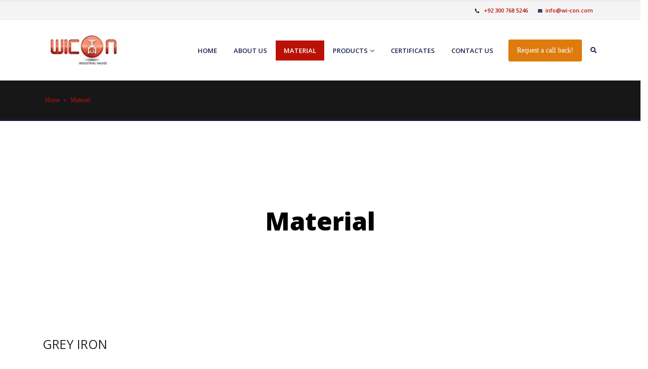

--- FILE ---
content_type: text/javascript
request_url: https://cdn-emcel.nitrocdn.com/igzQoPzocICzShyoKGcLFqkOEirPMfKA/assets/static/optimized/rev-4143bc7/wp-content/themes/porto/js/nitro-min-6a4d797cb2c4c163caae73cbfa55efa1.theme.js
body_size: 23072
content:
if(!String.prototype.endsWith){String.prototype.endsWith=function(e,t){if(t===undefined||t>this.length){t=this.length}return this.substring(t-e.length,t)===e}}if(window.NodeList&&!NodeList.prototype.forEach){NodeList.prototype.forEach=Array.prototype.forEach}if(!String.prototype.trim){String.prototype.trim=function(){return this.replace(/^[\s\uFEFF\xA0]+|[\s\uFEFF\xA0]+$/g,"")}}(function(e,t){"use strict";var i=function(e,t,i){var n;return function a(){var a=this,o=arguments;function s(){if(!i)e.apply(a,o);n=null}if(n&&n.val)theme.deleteTimeout(n);else if(i)e.apply(a,o);n=theme.requestTimeout(s,t||100)}};jQuery.fn[t]=function(e){return e?this.on("resize",i(e)):this.trigger(t)}})(jQuery,"smartresize");jQuery.extend(jQuery.easing,{def:"easeOutQuad",swing:function(e,t,i,n,a){return jQuery.easing[jQuery.easing.def](e,t,i,n,a)},easeOutQuad:function(e,t,i,n,a){return-n*(t/=a)*(t-2)+i},easeInOutQuart:function(e,t,i,n,a){if((t/=a/2)<1)return n/2*t*t*t*t+i;return-n/2*((t-=2)*t*t*t-2)+i},easeOutQuint:function(e,t,i,n,a){return n*((t=t/a-1)*t*t*t*t+1)+i}});(function(e){e.fn.visible=function(t,i,n,a){if(this.length<1)return;var o=this.length>1?this.eq(0):this,s=typeof a!=="undefined"&&a!==null,r=s?e(a):e(window),l=s?r.position():0,d=o.get(0),h=r.outerWidth(),f=r.outerHeight(),n=n?n:"both",c=i===true?d.offsetWidth*d.offsetHeight:true;if(typeof d.getBoundingClientRect==="function"){var u=d.getBoundingClientRect(),p=s?u.top-l.top>=0&&u.top<f+l.top:u.top>=0&&u.top<f,m=s?u.bottom-l.top>0&&u.bottom<=f+l.top:u.bottom>0&&u.bottom<=f,g=s?u.left-l.left>=0&&u.left<h+l.left:u.left>=0&&u.left<h,v=s?u.right-l.left>0&&u.right<h+l.left:u.right>0&&u.right<=h,w=t?p||m:p&&m,y=t?g||v:g&&v;if(n==="both")return c&&w&&y;else if(n==="vertical")return c&&w;else if(n==="horizontal")return c&&y}else{var b=s?0:l,_=b+f,C=r.scrollLeft(),k=C+h,$=o.position(),x=$.top,z=x+o.height(),j=$.left,T=j+o.width(),S=t===true?z:x,F=t===true?x:z,H=t===true?T:j,O=t===true?j:T;if(n==="both")return!!c&&F<=_&&S>=b&&O<=k&&H>=C;else if(n==="vertical")return!!c&&F<=_&&S>=b;else if(n==="horizontal")return!!c&&O<=k&&H>=C}}})(jQuery);window.theme={};(function(e,t){"use strict";e=e||{};t.extend(e,{rtl:js_porto_vars.rtl=="1"?true:false,rtl_browser:t("html").hasClass("browser-rtl"),ajax_url:js_porto_vars.ajax_url,request_error:js_porto_vars.request_error,change_logo:js_porto_vars.change_logo=="1"?true:false,show_sticky_header:js_porto_vars.show_sticky_header=="1"?true:false,show_sticky_header_tablet:js_porto_vars.show_sticky_header_tablet=="1"?true:false,show_sticky_header_mobile:js_porto_vars.show_sticky_header_mobile=="1"?true:false,category_ajax:js_porto_vars.category_ajax=="1"?true:false,prdctfltr_ajax:js_porto_vars.prdctfltr_ajax=="1"?true:false,container_width:parseInt(js_porto_vars.container_width),grid_gutter_width:parseInt(js_porto_vars.grid_gutter_width),screen_lg:parseInt(js_porto_vars.screen_lg),slider_loop:js_porto_vars.slider_loop=="1"?true:false,slider_autoplay:js_porto_vars.slider_autoplay=="1"?true:false,slider_autoheight:js_porto_vars.slider_autoheight=="1"?true:false,slider_speed:js_porto_vars.slider_speed?js_porto_vars.slider_speed:5e3,slider_nav:js_porto_vars.slider_nav=="1"?true:false,slider_nav_hover:js_porto_vars.slider_nav_hover=="1"?true:false,slider_margin:js_porto_vars.slider_margin=="1"?40:0,slider_dots:js_porto_vars.slider_dots=="1"?true:false,slider_animatein:js_porto_vars.slider_animatein?js_porto_vars.slider_animatein:"",slider_animateout:js_porto_vars.slider_animateout?js_porto_vars.slider_animateout:"",product_thumbs_count:js_porto_vars.product_thumbs_count?js_porto_vars.product_thumbs_count:4,product_zoom:js_porto_vars.product_zoom=="1"?true:false,product_zoom_mobile:js_porto_vars.product_zoom_mobile=="1"?true:false,product_image_popup:js_porto_vars.product_image_popup=="1"?"fadeOut":false,owlConfig:{rtl:js_porto_vars.rtl=="1"?true:false,loop:js_porto_vars.slider_loop=="1"?true:false,autoplay:js_porto_vars.slider_autoplay=="1"?true:false,autoHeight:js_porto_vars.slider_autoheight=="1"?true:false,autoplayTimeout:js_porto_vars.slider_speed?js_porto_vars.slider_speed:7e3,autoplayHoverPause:true,lazyLoad:true,nav:js_porto_vars.slider_nav=="1"?true:false,navText:["",""],dots:js_porto_vars.slider_dots=="1"?true:false,stagePadding:js_porto_vars.slider_nav_hover!="1"&&js_porto_vars.slider_margin=="1"?40:0,animateOut:js_porto_vars.slider_animateout?js_porto_vars.slider_animateout:"",animateIn:js_porto_vars.slider_animatein?js_porto_vars.slider_animatein:""},sticky_nav_height:0,is_device_mobile:/(android|bb\d+|meego).+mobile|avantgo|bada\/|blackberry|blazer|compal|elaine|fennec|hiptop|iemobile|ip(hone|od)|iris|kindle|lge |maemo|midp|mmp|mobile.+firefox|netfront|opera m(ob|in)i|palm( os)?|phone|p(ixi|re)\/|plucker|pocket|psp|series(4|6)0|symbian|treo|up\.(browser|link)|vodafone|wap|windows (ce|phone)|xda|xiino/i.test(navigator.userAgent||navigator.vendor||window.opera)||/1207|6310|6590|3gso|4thp|50[1-6]i|770s|802s|a wa|abac|ac(er|oo|s\-)|ai(ko|rn)|al(av|ca|co)|amoi|an(ex|ny|yw)|aptu|ar(ch|go)|as(te|us)|attw|au(di|\-m|r |s )|avan|be(ck|ll|nq)|bi(lb|rd)|bl(ac|az)|br(e|v)w|bumb|bw\-(n|u)|c55\/|capi|ccwa|cdm\-|cell|chtm|cldc|cmd\-|co(mp|nd)|craw|da(it|ll|ng)|dbte|dc\-s|devi|dica|dmob|do(c|p)o|ds(12|\-d)|el(49|ai)|em(l2|ul)|er(ic|k0)|esl8|ez([4-7]0|os|wa|ze)|fetc|fly(\-|_)|g1 u|g560|gene|gf\-5|g\-mo|go(\.w|od)|gr(ad|un)|haie|hcit|hd\-(m|p|t)|hei\-|hi(pt|ta)|hp( i|ip)|hs\-c|ht(c(\-| |_|a|g|p|s|t)|tp)|hu(aw|tc)|i\-(20|go|ma)|i230|iac( |\-|\/)|ibro|idea|ig01|ikom|im1k|inno|ipaq|iris|ja(t|v)a|jbro|jemu|jigs|kddi|keji|kgt( |\/)|klon|kpt |kwc\-|kyo(c|k)|le(no|xi)|lg( g|\/(k|l|u)|50|54|\-[a-w])|libw|lynx|m1\-w|m3ga|m50\/|ma(te|ui|xo)|mc(01|21|ca)|m\-cr|me(rc|ri)|mi(o8|oa|ts)|mmef|mo(01|02|bi|de|do|t(\-| |o|v)|zz)|mt(50|p1|v )|mwbp|mywa|n10[0-2]|n20[2-3]|n30(0|2)|n50(0|2|5)|n7(0(0|1)|10)|ne((c|m)\-|on|tf|wf|wg|wt)|nok(6|i)|nzph|o2im|op(ti|wv)|oran|owg1|p800|pan(a|d|t)|pdxg|pg(13|\-([1-8]|c))|phil|pire|pl(ay|uc)|pn\-2|po(ck|rt|se)|prox|psio|pt\-g|qa\-a|qc(07|12|21|32|60|\-[2-7]|i\-)|qtek|r380|r600|raks|rim9|ro(ve|zo)|s55\/|sa(ge|ma|mm|ms|ny|va)|sc(01|h\-|oo|p\-)|sdk\/|se(c(\-|0|1)|47|mc|nd|ri)|sgh\-|shar|sie(\-|m)|sk\-0|sl(45|id)|sm(al|ar|b3|it|t5)|so(ft|ny)|sp(01|h\-|v\-|v )|sy(01|mb)|t2(18|50)|t6(00|10|18)|ta(gt|lk)|tcl\-|tdg\-|tel(i|m)|tim\-|t\-mo|to(pl|sh)|ts(70|m\-|m3|m5)|tx\-9|up(\.b|g1|si)|utst|v400|v750|veri|vi(rg|te)|vk(40|5[0-3]|\-v)|vm40|voda|vulc|vx(52|53|60|61|70|80|81|83|85|98)|w3c(\-| )|webc|whit|wi(g |nc|nw)|wmlb|wonu|x700|yas\-|your|zeto|zte\-/i.test((navigator.userAgent||navigator.vendor||window.opera).substr(0,4)),getScrollbarWidth:function(){if(this.scrollbarSize===undefined){var e=document.createElement("div");e.style.cssText="width: 99px; height: 99px; overflow: scroll; position: absolute; top: -9999px;";document.body.appendChild(e);this.scrollbarSize=e.offsetWidth-e.clientWidth;document.body.removeChild(e)}return this.scrollbarSize},isTablet:function(){if(window.innerWidth<992)return true;return false},isMobile:function(){if(window.innerWidth<=480)return true;return false},refreshVCContent:function(i){if(i||t(document.body).hasClass("elementor-page")){t(window).trigger("resize")}e.refreshStickySidebar(true);if(typeof window.vc_js=="function")window.vc_js();t(document.body).trigger("porto_refresh_vc_content",[i])},adminBarHeight:function(){var e=document.getElementById("wpadminbar");if(e&&e.offsetHeight&&window.innerWidth>600){return e.offsetHeight}return 0},refreshStickySidebar:function(i){var n=t(".sidebar [data-plugin-sticky]");if(n.get(0)){if(i){e.requestTimeout(function(){n.trigger("recalc.pin")},400)}else{n.trigger("recalc.pin")}}},scrolltoContainer:function(i,n){if(i.get(0)){if(window.innerWidth<992){t(".sidebar-overlay").click()}if(!n){n=600}t("html, body").stop().animate({scrollTop:i.offset().top-e.StickyHeader.sticky_height-e.adminBarHeight()-e.sticky_nav_height-18},n,"easeOutQuad")}},requestFrame:function(e){var t=window.requestAnimationFrame||window.webkitRequestAnimationFrame||window.mozRequestAnimationFrame;if(!t){return setTimeout(e,1e3/60)}var i=new Object;i.val=t(e);return i},requestTimeout:function(e,t){var i=window.requestAnimationFrame||window.webkitRequestAnimationFrame||window.mozRequestAnimationFrame;if(!i){return setTimeout(e,t)}var n,a=new Object;function o(s){if(!n){n=s}var r=s-n;r>=t?e.call():a.val=i(o)};a.val=i(o);return a},deleteTimeout:function(e){if(!e){return}var t=window.cancelAnimationFrame||window.webkitCancelAnimationFrame||window.mozCancelAnimationFrame;if(!t){return clearTimeout(e)}if(e.val){return t(e.val)}}})}).apply(this,[window.theme,jQuery]);(function(e){"use strict";e.extend({browserSelector:function(){var t="ontouchstart"in window||navigator.msMaxTouchPoints;var i=navigator.userAgent,n=i.toLowerCase(),a=function(e){return n.indexOf(e)>-1},o="gecko",s="webkit",r="safari",l="opera",d=document.documentElement,h=[!/opera|webtv/i.test(n)&&/msie\s(\d)/.test(n)?"ie ie"+parseFloat(navigator.appVersion.split("MSIE")[1]):a("firefox/2")?o+" ff2":a("firefox/3.5")?o+" ff3 ff3_5":a("firefox/3")?o+" ff3":a("gecko/")?o:a("opera")?l+(/version\/(\d+)/.test(n)?" "+l+RegExp.jQuery1:/opera(\s|\/)(\d+)/.test(n)?" "+l+RegExp.jQuery2:""):a("konqueror")?"konqueror":a("chrome")?s+" chrome":a("iron")?s+" iron":a("applewebkit/")?s+" "+r+(/version\/(\d+)/.test(n)?" "+r+RegExp.jQuery1:""):a("mozilla/")?o:"",a("j2me")?"mobile":a("iphone")?"iphone":a("ipod")?"ipod":a("mac")?"mac":a("darwin")?"mac":a("webtv")?"webtv":a("win")?"win":a("freebsd")?"freebsd":a("x11")||a("linux")?"linux":"","js"];var f=h.join(" ");if(theme.is_device_mobile){f+=" mobile"}if(t){f+=" touch"}d.className+=" "+f;var c=!window.ActiveXObject&&"ActiveXObject"in window;if(c){e("html").removeClass("gecko").addClass("ie ie11");return}}});e.browserSelector()})(jQuery);(function(){var e=[],t=false,i,n,a,o,s,r,l,d,h=0,f=false;var c=function(){if(!e.length){if(h>10){window.removeEventListener("scroll",c);window.removeEventListener("resize",c)}h++}else{for(var f=e.length;f--;){i=e[f];n=window.pageXOffset;a=window.pageYOffset;o=i.el.getBoundingClientRect();s=o.left+n;r=o.top+a;l=i.options.accX;d=i.options.accY;if(r+o.height+d>=a&&r<=a+window.innerHeight+d&&s+o.width+l>=n&&s<=n+window.innerWidth+l){i.fn.call(i.el,i.data);e.splice(f,1)}}}t=false};window.theme.appear=function(i,n,a){var o={data:undefined,accX:0,accY:0};if(a){a.data&&(o.data=a.data);a.accX&&(o.accX=a.accX);a.accY&&(o.accY=a.accY)}e.push({el:i,fn:n,options:o});if(!t){t=theme.requestTimeout(c,100)}if(!f){jQuery(document.body).on("appear_refresh",c);window.addEventListener("scroll",c,{passive:true});window.addEventListener("resize",c);f=true}}})();(function(e,t){e=e||{};var i="__animatedLetters";var n=function(e,t){return this.initialize(e,t)};n.defaults={animationName:"typeWriter",animationSpeed:50,startDelay:500,minWindowWidth:768,letterClass:""};n.prototype={initialize:function(e,t){if(e.data(i)){return this}var n=this;this.$el=e;this.initialText=e.text();this.setData().setOptions(t).build().events();return this},setData:function(){this.$el.data(i,this);return this},setOptions:function(e){this.options=t.extend(true,{},n.defaults,e,{wrapper:this.$el});return this},build:function(){var e=this,i=e.$el.text().split("");if(t(window).width()<e.options.minWindowWidth){e.$el.addClass("initialized");return this}if(e.options.firstLoadNoAnim){e.$el.css({visibility:"visible"});if(e.$el.closest(".owl-carousel").get(0)){setTimeout(function(){e.$el.closest(".owl-carousel").on("change.owl.carousel",function(){e.options.firstLoadNoAnim=false;e.build()})},500)}return this}e.$el.addClass("initialized");e.setMinHeight();e.$el.text("");if(e.options.animationName=="typeWriter"){e.$el.append('<span class="letters-wrapper"></span><span class="typeWriter"></pre>');var n=0;var a=function(){var t=setTimeout(function(){var t=i[n];e.$el.find(".letters-wrapper").append('<span class="letter '+(e.options.letterClass?e.options.letterClass+" ":"")+'">'+t+"</span>");n++;a()},e.options.animationSpeed);if(n>=i.length){clearTimeout(t)}};a()}else{setTimeout(function(){for(var t=0;t<i.length;t++){var n=i[t];e.$el.append('<span class="letter '+(e.options.letterClass?e.options.letterClass+" ":"")+e.options.animationName+' animated" style="animation-delay: '+t*e.options.animationSpeed+'ms;">'+n+"</span>")}},e.options.startDelay)}return this},setMinHeight:function(){var e=this;if(e.$el.closest(".owl-carousel").get(0)){e.$el.closest(".owl-carousel").addClass("d-block");e.$el.css("min-height",e.$el.height());e.$el.closest(".owl-carousel").removeClass("d-block")}else{e.$el.css("min-height",e.$el.height())}return this},destroy:function(){var e=this;e.$el.html(e.initialText).css("min-height","");return this},events:function(){var e=this;e.$el.on("animated.letters.destroy",function(){e.destroy()});e.$el.on("animated.letters.initialize",function(){e.build()});return this}};t.extend(e,{PluginAnimatedLetters:n});t.fn.themePluginAnimatedLetters=function(e){return this.map(function(){var a=t(this);if(a.data(i)){return a.data(i)}else{return new n(a,e)}})}}).apply(this,[window.theme,jQuery]);(function(e,t){"use strict";e=e||{};var i="__accordion";var n=function(e,t){return this.initialize(e,t)};n.defaults={};n.prototype={initialize:function(e,t){if(e.data(i)){return this}this.$el=e;this.setData().setOptions(t).build();return this},setData:function(){this.$el.data(i,this);return this},setOptions:function(e){this.options=t.extend(true,{},n.defaults,e,{wrapper:this.$el});return this},build:function(){if(!t.isFunction(t.fn.collapse)){return this}var e=this.options.wrapper,i=e.find(".collapse"),n=e.data("collapsible"),a=e.data("active-tab");if(i.length>0){if(e.data("use-accordion")&&"yes"==e.data("use-accordion")){e.find(".collapse").attr("data-parent","#"+e.attr("id"))}if(n=="yes"){i.collapse({toggle:false,parent:"#"+e.attr("id")})}else if(!isNaN(a)&&a==parseInt(a)&&e.find(".collapse").length>a){e.find(".collapse").collapse({toggle:false,parent:"#"+e.attr("id")});e.find(".collapse").eq(a-1).collapse("toggle")}else{e.find(".collapse").collapse({parent:"#"+e.attr("id")})}}return this}};t.extend(e,{Accordion:n});t.fn.themeAccordion=function(n){return this.map(function(){var a=t(this);if(a.data(i)){return a.data(i)}else{return new e.Accordion(a,n)}})}}).apply(this,[window.theme,jQuery]);(function(e,t){"use strict";e=e||{};var i="__accordionMenu";var n=function(e,t){return this.initialize(e,t)};n.defaults={};n.prototype={initialize:function(e,t){if(e.data(i)){return this}this.$el=e;this.setData().setOptions(t).build();return this},setData:function(){this.$el.data(i,this);return this},setOptions:function(e){this.options=t.extend(true,{},n.defaults,e,{wrapper:this.$el});return this},build:function(){var e=this,i=this.options.wrapper;i.find("li.menu-item.active").each(function(){var e=t(this);if(e.find("> .arrow").get(0))e.find("> .arrow").click()});i.find(".arrow").on("click",function(){var i=t(this),n=i.closest("li");if(typeof e.options.open_one!="undefined"){n.siblings(".open").children(".arrow").next().hide();n.siblings(".open").removeClass("open");i.next().stop().toggle()}else{i.next().stop().slideToggle()}if(n.hasClass("open")){n.removeClass("open")}else{n.addClass("open")}});return this}};t.extend(e,{AccordionMenu:n});t.fn.themeAccordionMenu=function(n){return this.map(function(){var a=t(this);if(a.data(i)){return a.data(i)}else{return new e.AccordionMenu(a,n)}})}}).apply(this,[window.theme,jQuery]);(function(e,t){"use strict";e=e||{};t.extend(e,{lazyload_menu:function(i,n){if(!js_porto_vars.lazyload_menu){return}if(n){t.post(window.location.href,{action:"porto_lazyload_menu",menu_type:n,nonce:js_porto_vars.porto_nonce},function(a){if(a){var o=t(a);if("mobile_menu"!=n){i.each(function(i){var n=t(this),a=o.children(".mega-menu, .sidebar-menu").eq(i);n.children("li.menu-item-has-children").each(function(e){var i=a.children("li.menu-item-has-children").eq(e).children(".popup, .sub-menu");if(i.hasClass("popup")){i=i.children(".inner")}if(i.length){if(t(this).children(".popup").length){t(this).children(".popup").children(".inner").replaceWith(i)}else{t(this).children(".sub-menu").replaceWith(i)}}});if(n.hasClass("mega-menu")){e.MegaMenu.build(n)}else{if(n.hasClass("side-menu-accordion")){n.themeAccordionMenu({"open_one":true})}else{e.SidebarMenu.build(n)}}n.addClass("sub-ready")})}if(o.find("#nav-panel, #side-nav-panel").length||"mobile_menu"==n){if(t("#nav-panel").length){t("#nav-panel .mobile-nav-wrap").replaceWith(o.find(".mobile-nav-wrap"));t("#nav-panel .accordion-menu").themeAccordionMenu()}else if(t("#side-nav-panel").length){t("#side-nav-panel").replaceWith(o.find(".side-nav-panel-close").parent());t("#side-nav-panel .accordion-menu").themeAccordionMenu()}}}})}}})}).apply(this,[window.theme,jQuery]);(function(e,t){"use strict";e=e||{};var i="__animate";var n=function(e,t){return this.initialize(e,t)};n.defaults={accX:0,accY:-120,delay:1,duration:1e3};n.prototype={initialize:function(e,t){if(e.data(i)){return this}this.$el=e;this.setData().setOptions(t).build();return this},setData:function(){this.$el.data(i,true);return this},setOptions:function(e){this.options=t.extend(true,{},n.defaults,e,{wrapper:this.$el});return this},build:function(){var i=this,n=this.options.wrapper,a=0,o=0;n.addClass("appear-animation");if(!t("html").hasClass("no-csstransitions")&&window.innerWidth>767){var s=n.get(0);e.appear(s,function(){a=Math.abs(n.data("appear-animation-delay")?n.data("appear-animation-delay"):i.options.delay);if(a>1){s.style.animationDelay=a+"ms"}o=Math.abs(n.data("appear-animation-duration")?n.data("appear-animation-duration"):i.options.duration);if(o!=1e3){s.style.animationDuration=o+"ms"}if(n.find(".porto-lazyload:not(.lazy-load-loaded)").length){n.find(".porto-lazyload:not(.lazy-load-loaded)").trigger("appear")}n.addClass(n.data("appear-animation")+" appear-animation-visible")},{accX:i.options.accX,accY:i.options.accY})}else{n.addClass("appear-animation-visible")}return this}};t.extend(e,{Animate:n});t.fn.themeAnimate=function(n){return this.map(function(){var a=t(this);if(a.data(i)){return a}else{return new e.Animate(a,n)}})}}).apply(this,[window.theme,jQuery]);(function(e,t){"use strict";e=e||{};var i="__carousel";var n=function(e,t){return this.initialize(e,t)};n.defaults=t.extend({},{loop:true,navText:[],themeConfig:false,lazyLoad:true,lg:0,md:0,sm:0,xs:0,single:false,rtl:e.rtl});n.prototype={initialize:function(e,t){if(e.data(i)){return this}this.$el=e;this.setData().setOptions(t).build();return this},setData:function(){this.$el.data(i,true);return this},setOptions:function(i){if(i&&i.themeConfig||!i){this.options=t.extend(true,{},n.defaults,e.owlConfig,i,{wrapper:this.$el,themeConfig:true})}else{this.options=t.extend(true,{},n.defaults,i,{wrapper:this.$el})}return this},calcOwlHeight:function(e){var i=0;e.find(".owl-item.active").each(function(){if(i<t(this).height())i=t(this).height()});e.children(".owl-stage-outer").height(i)},build:function(){if(!t.isFunction(t.fn.owlCarousel)){return this}var i=this.options.wrapper,n=this.options.loop,a=this.options.lg,o=this.options.md,s=this.options.sm,r=this.options.xs,l=this.options.single,d=i.find(".zoom").get(0),h={},f,c=i.find(".owl-item").length>0?i.find(".owl-item:not(.cloned)").length:i.find("> *").length,u=typeof this.options.fullscreen=="undefined"?false:this.options.fullscreen,p=e.getScrollbarWidth();if(l){f=1}else if(typeof this.options.responsive!="undefined"){for(var m in this.options.responsive){var g=Number(this.options.responsive[m]);h[Number(m)]={items:g,loop:n&&c>=g?true:false}}}else{f=this.options.items?this.options.items:a?a:1;var v=this.options.xl||a||o||s||r;if(v){if(this.options.xl){h[1400-p]={items:this.options.xl,loop:n&&c>this.options.xl?true:false,mergeFit:this.options.mergeFit}}else{if(a&&f>a+1){h[1400-p]={items:f,loop:n&&c>f?true:false,mergeFit:this.options.mergeFit};h[e.screen_lg-p]={items:a+1,loop:n&&c>a+1?true:false,mergeFit:this.options.mergeFit}}}if(typeof h[e.screen_lg-p]=="undefined"){h[e.screen_lg-p]={items:f,loop:n&&c>f?true:false,mergeFit:this.options.mergeFit}}if(a)h[992-p]={items:a,loop:n&&c>a?true:false,mergeFit:this.options.mergeFit_lg};if(o)h[768-p]={items:o,loop:n&&c>o?true:false,mergeFit:this.options.mergeFit_md};if(s){h[576-p]={items:s,loop:n&&c>s?true:false,mergeFit:this.options.mergeFit_sm}}else{h[576-p]={items:1,mergeFit:false}}if(r){h[0]={items:r,loop:n&&c>r?true:false,mergeFit:this.options.mergeFit_xs}}else{h[0]={items:1}}}}if(!i.hasClass("show-nav-title")&&this.options.themeConfig&&e.slider_nav&&e.slider_nav_hover){i.addClass("show-nav-hover")}this.options=t.extend(true,{},this.options,{items:f,loop:n&&c>f?true:false,responsive:h,onInitialized:function(){if(i.hasClass("stage-margin")){i.find(".owl-stage-outer").css({"margin-left":this.options.stagePadding,"margin-right":this.options.stagePadding})}var e=".porto-u-heading, .vc_custom_heading, .slider-title, .elementor-widget-heading, .porto-heading";if(i.hasClass("show-dots-title")&&(i.prev(e).length||i.closest(".slider-wrapper").prev(e).length||i.closest(".porto-recent-posts").prev(e).length||i.closest(".elementor-widget-porto_recent_posts, .elementor-section").prev(e).length)){var t=i.prev(e);if(!t.length){t=i.closest(".slider-wrapper").prev(e)}if(!t.length){t=i.closest(".porto-recent-posts").prev(e)}if(!t.length){t=i.closest(".elementor-widget-porto_recent_posts, .elementor-section").prev(e)}try{var n=t.addClass("w-auto").css("display","inline-block").width();t.removeClass("w-auto").css("display","");if(n+15+i.find(".owl-dots").width()<=t.width()){i.find(".owl-dots").css("left",n+15+(i.width()-t.width())/2);i.find(".owl-dots").css("top",-1*t.height()/2-parseInt(t.css("margin-bottom"))-i.find(".owl-dots").height()/2+2)}else{i.find(".owl-dots").css("position","static")}}catch(e){}}},touchDrag:c==1?false:true,mouseDrag:c==1?false:true});if(this.options.autoHeight){var w=this;t(window).on("resize",function(){w.calcOwlHeight(i)});t(window).on("load",function(){w.calcOwlHeight(i)})}var y=false;if(d){y=[];var b=0;i.find(".zoom").each(function(){var e={},i=t(this);e.src=i.data("src");e.title=i.data("title");y[b]=e;i.data("index",b);b++})}if(i.hasClass("show-nav-title")){this.options.stagePadding=0}else{if(this.options.themeConfig&&e.slider_nav&&e.slider_nav_hover)i.addClass("show-nav-hover");if(this.options.themeConfig&&!e.slider_nav_hover&&e.slider_margin)i.addClass("stage-margin")}i.owlCarousel(this.options);if(d&&y){i.on("click",".zoom",function(i){i.preventDefault();if(t.fn.magnificPopup){t.magnificPopup.close();t.magnificPopup.open(t.extend(true,{},e.mfpConfig,{items:y,gallery:{enabled:true},type:"image"}),t(this).data("index"))}return false})}return this}};t.extend(e,{Carousel:n});t.fn.themeCarousel=function(n,a){return this.map(function(){var o=t(this);if(o.data(i)){return o}else{return new e.Carousel(o,n,a)}})}}).apply(this,[window.theme,jQuery]);(function(e,t){"use strict";e=e||{};var i="__chartCircular";var n=function(e,t){return this.initialize(e,t)};n.defaults={accX:0,accY:-150,delay:1,barColor:"#0088CC",trackColor:"#f2f2f2",scaleColor:false,scaleLength:5,lineCap:"round",lineWidth:13,size:175,rotate:0,animate:{duration:2500,enabled:true}};n.prototype={initialize:function(e,t){if(e.data(i)){return this}this.$el=e;this.setData().setOptions(t).build();return this},setData:function(){this.$el.data(i,this);return this},setOptions:function(e){this.options=t.extend(true,{},n.defaults,e,{wrapper:this.$el});return this},build:function(){if(!t.isFunction(t.fn.easyPieChart)){return this}var i=this,n=this.options.wrapper,a=this.options.percentValue?parseInt(this.options.percentValue):parseInt(n.attr("data-percent"),10),o=n.find(".percent");if(!a)a=1;var s=this.options.labelValue?parseInt(this.options.labelValue,10):a;t.extend(true,i.options,{onStep:function(e,t,i){o.html(parseInt(s*i/a))}});n.attr("data-percent",0);e.appear(n.get(0),function(){n.easyPieChart(i.options);var t;if(Number(i.options.delay)<=1e3/60){t=e.requestFrame}else{t=e.requestTimeout}t(function(){if(n.data("easyPieChart")){n.data("easyPieChart").update(a);n.attr("data-percent",a)}},i.options.delay)},{accX:i.options.accX,accY:i.options.accY});return this}};t.extend(e,{ChartCircular:n});t.fn.themeChartCircular=function(n){return this.map(function(){var a=t(this);if(a.data(i)){return a.data(i)}else{return new e.ChartCircular(a,n)}})}}).apply(this,[window.theme,jQuery]);(function(e,t){"use strict";e=e||{};var i="__fitVideo";var n=function(e,t){return this.initialize(e,t)};n.defaults={};n.prototype={initialize:function(e,t){if(e.data(i)){return this}this.$el=e;this.setData().setOptions(t).build();return this},setData:function(){this.$el.data(i,this);return this},setOptions:function(e){this.options=t.extend(true,{},n.defaults,e,{wrapper:this.$el});return this},build:function(){if(!t.isFunction(t.fn.fitVids)){return this}var e=this.options.wrapper;e.fitVids();t(window).on("resize",function(){e.fitVids()});return this}};t.extend(e,{FitVideo:n});t.fn.themeFitVideo=function(n){return this.map(function(){var a=t(this);if(a.data(i)){return a.data(i)}else{return new e.FitVideo(a,n)}})}}).apply(this,[window.theme,jQuery]);(function(e,t){"use strict";e=e||{};var i="__videobackground";var n=function(e,t){return this.initialize(e,t)};n.defaults={overlay:true,volume:1,playbackRate:1,muted:true,loop:true,autoplay:true,position:"50% 50%",posterType:"detect"};n.prototype={initialize:function(e,t){this.$el=e;this.setData().setOptions(t).build();return this},setData:function(){this.$el.data(i,this);return this},setOptions:function(e){this.options=t.extend(true,{},n.defaults,e,{path:this.$el.data("video-path"),wrapper:this.$el});return this},build:function(){if(!t.isFunction(t.fn.vide)||!this.options.path){return this}if(this.options.overlay){this.options.wrapper.prepend(t("<div />").addClass("video-overlay"))}this.options.wrapper.vide(this.options.path,this.options);return this}};t.extend(e,{PluginVideoBackground:n});t.fn.themePluginVideoBackground=function(e){return this.map(function(){var a=t(this);if(a.data(i)){return a.data(i)}else{return new n(a,e)}})}}).apply(this,[window.theme,jQuery]);(function(e,t){"use strict";e=e||{};var i="__flickrZoom";var n=function(e,t){return this.initialize(e,t)};n.defaults={};n.prototype={initialize:function(e,t){if(e.data(i)){return this}this.$el=e;this.setData().setOptions(t).build();return this},setData:function(){this.$el.data(i,this);return this},setOptions:function(e){this.options=t.extend(true,{},n.defaults,e,{wrapper:this.$el});return this},build:function(){var i=this.options.wrapper,n=[],a=0,o=i.find(".flickr_badge_image > a");o.each(function(){var e={},i=t(this).find("> img");e.src=i.attr("src").replace("_s.","_b.");e.title=i.attr("title");n[a]=e;a++});o.on("click",function(i){i.preventDefault();if(t.fn.magnificPopup){t.magnificPopup.close();t.magnificPopup.open(t.extend(true,{},e.mfpConfig,{items:n,gallery:{enabled:true},type:"image"}),o.index(t(this)))}});return this}};t.extend(e,{FlickrZoom:n});t.fn.themeFlickrZoom=function(n){return this.map(function(){var a=t(this);if(a.data(i)){return a.data(i)}else{return new e.FlickrZoom(a,n)}})}}).apply(this,[window.theme,jQuery]);(function(e,t){"use strict";e=e||{};var i="__lazyload";var n=function(e,t){return this.initialize(e,t)};n.defaults={effect:"show",appearEffect:"",appear:function(e,t){},load:function(e,i){t(this).addClass("lazy-load-loaded "+i.appearEffect.trim())}};n.prototype={initialize:function(e,t){if(e.data(i)){return this}this.$el=e;this.setData().setOptions(t).build();return this},setData:function(){this.$el.data(i,this);return this},setOptions:function(e){this.options=t.extend(true,{},n.defaults,e,{wrapper:this.$el});return this},build:function(){if(!t.isFunction(t.fn.lazyload)){return this}var e=this;e.options.wrapper.lazyload(this.options);return this}};t.extend(e,{PluginLazyLoad:n});t.fn.themePluginLazyLoad=function(e){return this.map(function(){var a=t(this);if(a.data(i)){return a.data(i)}else{return new n(a,e)}})}}).apply(this,[window.theme,jQuery]);(function(e,t){"use strict";e=e||{};var i=['<div class="loading-overlay">','<div class="loader"></div>',"</div>"].join("");var n=function(e,t){return this.initialize(e,t)};n.prototype={options:{css:{}},initialize:function(e,t){this.$wrapper=e;this.setVars().setOptions(t).build().events();this.$wrapper.data("loadingOverlay",this)},setVars:function(){this.$overlay=this.$wrapper.find(".loading-overlay");return this},setOptions:function(e){if(!this.$overlay.get(0)){this.matchProperties()}this.options=t.extend(true,{},this.options,e);this.loaderClass=this.getLoaderClass(this.options.css.backgroundColor);return this},build:function(){if(!this.$overlay.closest(document.documentElement).get(0)){if(!this.$cachedOverlay){this.$overlay=t(i).clone();if(this.options.css){this.$overlay.css(this.options.css);this.$overlay.find(".loader").addClass(this.loaderClass)}}else{this.$overlay=this.$cachedOverlay.clone()}this.$wrapper.append(this.$overlay)}if(!this.$cachedOverlay){this.$cachedOverlay=this.$overlay.clone()}return this},events:function(){var e=this;if(this.options.startShowing){e.show()}if(this.$wrapper.is("body")||this.options.hideOnWindowLoad){t(window).on("load error",function(){e.hide()})}if(this.options.listenOn){t(this.options.listenOn).on("loading-overlay:show beforeSend.ic",function(t){t.stopPropagation();e.show()}).on("loading-overlay:hide complete.ic",function(t){t.stopPropagation();e.hide()})}this.$wrapper.on("loading-overlay:show beforeSend.ic",function(t){t.stopPropagation();e.show()}).on("loading-overlay:hide complete.ic",function(t){t.stopPropagation();e.hide()});return this},show:function(){this.build();this.position=this.$wrapper.css("position").toLowerCase();if(this.position!="relative"||this.position!="absolute"||this.position!="fixed"){this.$wrapper.css({position:"relative"})}this.$wrapper.addClass("loading-overlay-showing")},hide:function(){var e=this;this.$wrapper.removeClass("loading-overlay-showing");setTimeout(function(){if(this.position!="relative"||this.position!="absolute"||this.position!="fixed"){e.$wrapper.css({position:""})}},500)},matchProperties:function(){var e,i,n;n=["backgroundColor","borderRadius"];i=n.length;for(e=0;e<i;e++){var a={};a[n[e]]=this.$wrapper.css(n[e]);t.extend(this.options.css,a)}},getLoaderClass:function(e){if(!e||e==="transparent"||e==="inherit"){return"black"}var t,i,n,a,o;var s=function(e){var t,i;if(e.indexOf("#")>-1){t=e.replace("#","")}else{i=e.match(/\d+/g);t=("0"+parseInt(i[0],10).toString(16)).slice(-2)+("0"+parseInt(i[1],10).toString(16)).slice(-2)+("0"+parseInt(i[2],10).toString(16)).slice(-2)}if(t.length===3){t=t+t}return t};t=s(e);i=parseInt(t.substr(0,2),16);n=parseInt(t.substr(2,2),16);a=parseInt(t.substr(4,2),16);o=(i*299+n*587+a*114)/1e3;return o>=128?"black":"white"}};t.extend(e,{LoadingOverlay:n});t.fn.loadingOverlay=function(e){return this.each(function(){var i=t(this);var a=i.data("loadingOverlay");if(a){return a}else{var o=e||i.data("loading-overlay-options")||{};return new n(i,o)}})};t("body.loading-overlay-showing, [data-loading-overlay]").loadingOverlay()}).apply(this,[window.theme,jQuery]);(function(e,t){"use strict";e=e||{};var i="__masonry";var n=function(e,t){return this.initialize(e,t)};n.defaults={itemSelector:"li",isOriginLeft:!e.rtl};n.prototype={initialize:function(e,t){if(e.data(i)){return this}this.$el=e;this.setData().setOptions(t).build();return this},setData:function(){this.$el.data(i,this);return this},setOptions:function(e){this.options=t.extend(true,{},n.defaults,e,{wrapper:this.$el});return this},build:function(){if(!t.isFunction(t.fn.isotope)){return this}var e=this,i=this.options.wrapper,n=null;i.isotope(this.options);i.isotope("on","layoutComplete",function(){if(typeof this.options.callback=="function"){this.options.callback.call()}if(i.find(".porto-lazyload:not(.lazy-load-loaded):visible").length){t(window).trigger("scroll")}});i.isotope("layout");e.resize();t(window).smartresize(function(){e.resize()});return this},resize:function(){var t=this,i=this.options.wrapper;if(t.resizeTimer){e.deleteTimeout(t.resizeTimer)}t.resizeTimer=e.requestTimeout(function(){if(i.data("isotope")){i.isotope("layout")}delete t.resizeTimer},600)}};t.extend(e,{Masonry:n});t.fn.themeMasonry=function(n){return this.map(function(){var a=t(this);a.waitForImages(function(){if(a.data(i)){return a.data(i)}else{return new e.Masonry(a,n)}})})}}).apply(this,[window.theme,jQuery]);(function(e,t){"use strict";e=e||{};var i="__previewImage";var n=function(e,t){return this.initialize(e,t)};n.defaults={};n.prototype={initialize:function(e,t){if(e.data(i)){return this}this.$el=e;this.setData().setOptions(t).build();return this},setData:function(){this.$el.data(i,this);return this},setOptions:function(e){this.options=t.extend(true,{},n.defaults,e,{wrapper:this.$el});return this},build:function(){var e=this.options.wrapper,t=e.data("image");if(t){e.css("background-image","url("+t+")")}return this}};t.extend(e,{PreviewImage:n});t.fn.themePreviewImage=function(n){return this.map(function(){var a=t(this);if(a.data(i)){return a.data(i)}else{return new e.PreviewImage(a,n)}})}}).apply(this,[window.theme,jQuery]);(function(e,t){"use strict";e=e||{};var i="__refreshVideoSize";var n=function(e,t){return this.initialize(e,t)};n.defaults={};n.prototype={initialize:function(e,t){if(e.data(i)){return this}this.$el=e;this.setData().setOptions(t).build();return this},setData:function(){this.$el.data(i,this);return this},setOptions:function(e){this.options=t.extend(true,{},n.defaults,e,{wrapper:this.$el});return this},build:function(){var i=this,n=false;e.requestTimeout(function(){i.refresh()},100);t(window).on("resize",function(){if(n){e.deleteTimeout(n)}n=e.requestTimeout(function(){i.refresh()},100)});return this},refresh:function(){var e=this.options.wrapper,t=e.find("video"),i=e.height();if(!t.get(0)){return}t.css("width","100%").css("height","auto");var n=t.height();if(n<i){t.css("height",i);t.css("width",i/n*100+"%")}return this}};t.extend(e,{RefreshVideoSize:n});t.fn.themeRefreshVideoSize=function(n){return this.map(function(){var a=t(this);if(a.data(i)){return a.data(i)}else{return new e.RefreshVideoSize(a,n)}})}}).apply(this,[window.theme,jQuery]);(function(e,t){"use strict";e=e||{};var i="__toggle";var n=function(e,t){return this.initialize(e,t)};n.defaults={};n.prototype={initialize:function(e,t){if(e.data(i)){return this}this.$el=e;this.setData().setOptions(t).build();return this},setData:function(){this.$el.data(i,this);return this},setOptions:function(e){this.options=t.extend(true,{},n.defaults,e,{wrapper:this.$el});return this},build:function(){var i=this.options.wrapper;if(i.hasClass("active"))i.find("> div.toggle-content").stop().slideDown(350,function(){t(this).attr("style","").show()});i.on("click","> label",function(i){var n=t(this).parent(),a=t(this).closest("div.toogle"),o=t(this).closest(".porto-toggles"),s=a.hasClass("toogle-accordion"),r=n.find("> div.toggle-content");if(s&&typeof i.originalEvent!="undefined"){a.find("section.toggle.active > label").trigger("click")}if(!n.hasClass("active")){if(o.length){if(o.data("view")=="one-toggle"){o.find(".toggle").each(function(){t(this).removeClass("active");t(this).find("> div.toggle-content").stop().slideUp(350,function(){t(this).attr("style","").hide()})})}}r.stop().slideDown(350,function(){t(this).attr("style","").show();e.refreshVCContent(r)});n.addClass("active")}else{if(!o.length||o.data("view")!="one-toggle"){r.stop().slideUp(350,function(){t(this).attr("style","").hide()});n.removeClass("active")}}});return this}};t.extend(e,{Toggle:n});t.fn.themeToggle=function(n){return this.map(function(){var a=t(this);if(a.data(i)){return a.data(i)}else{return new e.Toggle(a,n)}})}}).apply(this,[window.theme,jQuery]);(function(e,t){"use strict";e=e||{};var i="__parallax";var n=function(e,t){return this.initialize(e,t)};n.defaults={speed:1.5,horizontalPosition:"50%",offset:0};n.prototype={initialize:function(e,t){if(e.data(i)){return this}this.$el=e;this.setData().setOptions(t).build();return this},setData:function(){this.$el.data(i,this);return this},setOptions:function(e){this.options=t.extend(true,{},n.defaults,e,{wrapper:this.$el});return this},build:function(){var i=this,n=t(window),a,o,s,r;r=t('<div class="parallax-background"></div>');var l=i.options.wrapper.data("image-src")?"url("+i.options.wrapper.data("image-src")+")":i.options.wrapper.css("background-image");r.css({"background-image":l,"background-size":"cover","background-position":"50% 0%","position":"absolute","top":0,"left":0,"width":"100%","height":i.options.speed*100+"%"});i.options.wrapper.prepend(r);i.options.wrapper.css({"position":"relative","overflow":"hidden"});var d=function(){var e=100*i.options.speed,t=-(e-100);r.attr("data-bottom-top","top: "+t+"%;").attr("data-top-bottom","top: 0%;")};if(!e.is_device_mobile){d()}else{if(i.options.enableOnMobile==true){d()}else{i.options.wrapper.addClass("parallax-disabled")}}return this}};t.extend(e,{Parallax:n});t.fn.themeParallax=function(n){if(typeof skrollr=="undefined"){return this}var a=this.map(function(){var a=t(this);if(a.data(i)){return a.data(i)}else{return new e.Parallax(a,n)}});if(e.portoSkrollr){e.portoSkrollr.refresh()}else if(!e.is_device_mobile){e.portoSkrollr=skrollr.init({forceHeight:false,smoothScrolling:false,mobileCheck:function(){return e.is_device_mobile}})}return a}}).apply(this,[window.theme,jQuery]);(function(e,t){"use strict";t.fn.themePin=function(i){var n=0,a=0,o=[],s=false,r=t(window),l=[],d=[],h=[];i=i||{};var f=function(){for(var n=0,a=o.length;n<a;n++){var l=o[n];if(i.minWidth&&window.innerWidth<i.minWidth){if(l.parent().hasClass("pin-wrapper")){l.unwrap()}l.css({width:"",left:"",top:"",position:""});if(i.activeClass){l.removeClass(i.activeClass)}l.removeClass("sticky-transition");l.removeClass("sticky-absolute");s=true;continue}else{s=false}var d=i.containerSelector?l.closest(i.containerSelector).length?l.closest(i.containerSelector):t(i.containerSelector):t(document.body),h=l.offset(),f=d.offset();if(typeof f=="undefined"){continue}var c=l.parent().offset();if(!l.parent().hasClass("pin-wrapper")){l.wrap("<div class='pin-wrapper'>")}var u=t.extend({top:0,bottom:0},i.padding||{});var p=l.parent(),m=parseInt(p.parent().css("padding-top")),g=parseInt(p.parent().css("padding-bottom"));if(i.autoInit){if(t("#header").hasClass("header-side")){u.top=e.adminBarHeight()}else{u.top=e.adminBarHeight();if(t("#header > .main-menu-wrap").length||!t("#header").hasClass("sticky-menu-header")){u.top+=e.StickyHeader.sticky_height}}if(typeof i.paddingOffsetTop!="undefined"){u.top+=parseInt(i.paddingOffsetTop,10)}else{u.top+=18}if(typeof i.paddingOffsetBottom!="undefined"){u.bottom=parseInt(i.paddingOffsetBottom,10)}else{u.bottom=0}}var v=l.css("border-bottom"),w=l.outerHeight();l.css("border-bottom","1px solid transparent");var y=l.outerHeight()-w-1;l.css("border-bottom",v);l.css({width:l.outerWidth()<=p.width()?l.outerWidth():p.width()});p.css("height",l.outerHeight()+y);if(!i.autoFit&&!i.fitToBottom||l.outerHeight()<=r.height()){l.data("themePin",{pad:u,from:(i.containerSelector?f.top:h.top)-u.top+m,pb:g,parentTop:c.top-m,offset:y})}else{l.data("themePin",{pad:u,fromFitTop:(i.containerSelector?f.top:h.top)-u.top+m,from:(i.containerSelector?f.top:h.top)+l.outerHeight()-window.innerHeight+m,pb:g,parentTop:c.top-m,offset:y})}}};var c=function(){if(s){return}n=r.scrollTop();var e=window.innerHeight||r.height();for(var f=0,c=o.length;f<c;f++){var u=t(o[f]),p=u.data("themePin"),m;if(!p){continue}var g=i.containerSelector?u.closest(i.containerSelector).length?u.closest(i.containerSelector):t(i.containerSelector):t(document.body),v=!i.autoFit&&!i.fitToBottom||u.outerHeight()+p.pad.top<=e;p.end=g.offset().top+g.height();if(v){p.to=g.offset().top+g.height()-u.outerHeight()-p.pad.bottom-p.pb}else{p.to=g.offset().top+g.height()-e-p.pb;p.to2=g.height()-u.outerHeight()-p.pad.bottom-p.pb}if(h[f]===0){h[f]=p.to}if(v){var w=p.from-p.pad.bottom,y=p.to-p.pad.top-p.offset;if(typeof p.fromFitTop!="undefined"&&p.fromFitTop){w=p.fromFitTop-p.pad.bottom}if(w+u.outerHeight()>p.end||w>=y){u.css({position:"",top:"",left:""});if(i.activeClass){u.removeClass(i.activeClass)}u.removeClass("sticky-transition");u.removeClass("sticky-absolute");continue}if(n>w&&n<y){!(u.css("position")=="fixed")&&u.css({left:u.offset().left,top:p.pad.top}).css("position","fixed");if(i.activeClass){u.addClass(i.activeClass)}u.removeClass("sticky-transition");u.removeClass("sticky-absolute")}else if(n>=y){u.css({left:"",top:y-p.parentTop+p.pad.top}).css("position","absolute");if(i.activeClass){u.addClass(i.activeClass)}if(u.hasClass("sticky-absolute"))u.addClass("sticky-transition");u.addClass("sticky-absolute")}else{u.css({position:"",top:"",left:""});if(i.activeClass){u.removeClass(i.activeClass)}u.removeClass("sticky-transition");u.removeClass("sticky-absolute")}}else if(i.fitToBottom){var w=p.from,y=p.to;if(p.from+e>p.end||p.from>=y){u.css({position:"",top:"",bottom:"",left:""});if(i.activeClass){u.removeClass(i.activeClass)}u.removeClass("sticky-transition");u.removeClass("sticky-absolute");continue}if(n>w&&n<y){!(u.css("position")=="fixed")&&u.css({left:u.offset().left,bottom:p.pad.bottom,top:""}).css("position","fixed");if(i.activeClass){u.addClass(i.activeClass)}u.removeClass("sticky-transition");u.removeClass("sticky-absolute")}else if(n>=y){u.css({left:"",top:p.to2,bottom:""}).css("position","absolute");if(i.activeClass){u.addClass(i.activeClass)}if(u.hasClass("sticky-absolute"))u.addClass("sticky-transition");u.addClass("sticky-absolute")}else{u.css({position:"",top:"",bottom:"",left:""});if(i.activeClass){u.removeClass(i.activeClass)}u.removeClass("sticky-transition");u.removeClass("sticky-absolute")}}else{var b=u.outerHeight();if(h[f]!=p.to){if(d[f]&&b+u.offset().top+p.pad.bottom<n+e){d[f]=false}}if(b+p.pad.top+p.pad.bottom>e||l[f]||d[f]){var _=parseInt(u.parent().parent().css("padding-top"));if(n+p.pad.top-_<=p.parentTop){u.css({position:"",top:"",bottom:"",left:""});l[f]=d[f]=false;if(i.activeClass){u.removeClass(i.activeClass)}}else if(n>=p.to){u.css({left:"",top:p.to2,bottom:""}).css("position","absolute");if(i.activeClass){u.addClass(i.activeClass)}}else{if(n>=a){if(l[f]){l[f]=false;m=u.offset().top-p.parentTop;u.css({left:"",top:m,bottom:""}).css("position","absolute");if(i.activeClass){u.addClass(i.activeClass)}}else if(!d[f]&&b+u.offset().top+p.pad.bottom<n+e){d[f]=true;!(u.css("position")=="fixed")&&u.css({left:u.offset().left,bottom:p.pad.bottom,top:""}).css("position","fixed");if(i.activeClass){u.addClass(i.activeClass)}}}else if(n<a){if(d[f]){d[f]=false;m=u.offset().top-p.parentTop;u.css({left:"",top:m,bottom:""}).css("position","absolute");if(i.activeClass){u.addClass(i.activeClass)}}else if(!l[f]&&u.offset().top>=n+p.pad.top){l[f]=true;!(u.css("position")=="fixed")&&u.css({left:u.offset().left,top:p.pad.top,bottom:""}).css("position","fixed");if(i.activeClass){u.addClass(i.activeClass)}}else if(!d[f]&&l[f]&&u.css("position")=="absolute"&&u.offset().top>=n+p.pad.top){l[f]=false}}}}else{if(n>=p.parentTop-p.pad.top){u.css({position:"fixed",top:p.pad.top})}else{u.css({position:"",top:"",bottom:"",left:""});if(i.activeClass){u.removeClass(i.activeClass)}}l[f]=d[f]=false}}h[f]=p.to}a=n};var u=function(){f();c()},p=null;this.each(function(){var i=t(this),n=t(this).data("themePin")||{};if(n&&n.update){return}o.push(i);t("img",this).one("load",function(){if(p){e.deleteTimeout(p)}p=e.requestFrame(f)});n.update=u;t(this).data("themePin",n);l.push(false);d.push(false);h.push(0)});r.on("touchmove scroll",c);f();r.on("load",u);t(this).on("recalc.pin",function(){f();c()});return this};e=e||{};var i="__sticky";var n=function(e,t){return this.initialize(e,t)};n.defaults={autoInit:false,minWidth:767,activeClass:"sticky-active",padding:{top:0,bottom:0},offsetTop:0,offsetBottom:0,autoFit:false,fitToBottom:false};n.prototype={initialize:function(e,t){if(e.data(i)){return this}this.$el=e;this.setData().setOptions(t).build();return this},setData:function(){this.$el.data(i,this);return this},setOptions:function(e){this.options=t.extend(true,{},n.defaults,e,{wrapper:this.$el});return this},build:function(){if(!t.isFunction(t.fn.themePin)){return this}var i=this,n=this.options.wrapper,a;if(n.hasClass("porto-sticky-nav")){this.options.padding.top=e.StickyHeader.sticky_height+e.adminBarHeight();this.options.activeClass="sticky-active";this.options.containerSelector=".main-content-wrap";e.sticky_nav_height=n.outerHeight();if(this.options.minWidth>window.innerWidth)e.sticky_nav_height=0}n.themePin(this.options);t(window).smartresize(function(){if(a){clearTimeout(a)}a=setTimeout(function(){n.trigger("recalc.pin")},800);var t=n.parent();n.outerWidth(t.width());if(n.css("position")=="fixed"){n.css("left",t.offset().left)}if(n.hasClass("porto-sticky-nav")){e.sticky_nav_height=n.outerHeight();if(i.options.minWidth>window.innerWidth)e.sticky_nav_height=0}});return this}};t.extend(e,{Sticky:n});t.fn.themeSticky=function(n){return this.map(function(){var a=t(this);if(a.data(i)){a.trigger("recalc.pin");setTimeout(function(){a.trigger("recalc.pin")},800);return a.data(i)}else{return new e.Sticky(a,n)}})}}).apply(this,[window.theme,jQuery]);(function(e,t){"use strict";t(function(){t(document.body).on("click",".mobile-toggle",function(i){var n=t("#nav-panel");if(n.length>0){if(t(this).closest(".header-main").length&&n.closest(".header-builder-p").length&&!n.parent(".header-main").length){n.appendTo(t(this).closest(".header-main"))}if(n.is(":visible")&&t("#header").hasClass("sticky-header")){var a=t("#header").height(),o=n.outerHeight();if(a>o+30){t("#header").css("height",a-o)}}n.stop().slideToggle()}else if(t("#side-nav-panel").length>0){t("html").toggleClass("panel-opened");t(".panel-overlay").toggleClass("active")}if(t("#nav-panel .skeleton-body, #side-nav-panel .skeleton-body").length){e.lazyload_menu(1,"mobile_menu")}i.preventDefault()});t(document.body).on("click",".panel-overlay",function(){t("html").css("transition","margin .3s").removeClass("panel-opened");e.requestTimeout(function(){t("html").css("transition","")},260);t(this).removeClass("active")});t(document.body).on("click","#side-nav-panel .side-nav-panel-close",function(e){e.preventDefault();t(".panel-overlay").trigger("click")});t(window).on("resize",function(){if(window.innerWidth>991&&t("html").hasClass("panel-opened")){t("#nav-panel").hide();t(".panel-overlay").trigger("click")}})})}).apply(this,[window.theme,jQuery]);(function(e,t){"use strict";t(function(){t(document).on("click",".portfolio-like",function(i){i.preventDefault();var n=t(this),a=n.parent(),o=n.attr("data-id");t.post(e.ajax_url,{portfolio_id:o,action:"porto_portfolio-like",nonce:js_porto_vars.porto_nonce},function(e){if(e){n.remove();a.html(e);a.find("data-tooltip").tooltip()}});return false})})}).apply(this,[window.theme,jQuery]);(function(e,t){"use strict";t(function(){t(document).on("click",".blog-like",function(i){i.preventDefault();var n=t(this),a=n.parent(),o=n.attr("data-id");if(n.hasClass("updating")){return false}n.addClass("updating").text("...");t.post(e.ajax_url,{blog_id:o,action:"porto_blog-like",nonce:js_porto_vars.porto_nonce},function(e){if(e){n.remove();a.html(e);a.find("data-tooltip").tooltip()}});return false})})}).apply(this,[window.theme,jQuery]);var scrolltotop={setting:{startline:100,scrollto:0,scrollduration:1e3,fadeduration:[500,100]},controlHTML:'<img src="assets/img/up.png" style="width:40px; height:40px" />',controlattrs:{offsetx:10,offsety:10},anchorkeyword:"#top",state:{isvisible:false,shouldvisible:false},scrollup:function(){if(!this.cssfixedsupport)this.$control.css({opacity:0});var e=isNaN(this.setting.scrollto)?this.setting.scrollto:parseInt(this.setting.scrollto);if(typeof e=="string"&&jQuery("#"+e).length==1)e=jQuery("#"+e).offset().top;else e=0;this.$body.stop().animate({scrollTop:e},this.setting.scrollduration)},keepfixed:function(){var e=jQuery(window);var t=e.scrollLeft()+e.width()-this.$control.width()-this.controlattrs.offsetx;var i=e.scrollTop()+e.height()-this.$control.height()-this.controlattrs.offsety;this.$control.css({left:t+"px",top:i+"px"})},togglecontrol:function(){var e=jQuery(window).scrollTop();if(!this.cssfixedsupport)this.keepfixed();this.state.shouldvisible=e>=this.setting.startline?true:false;if(this.state.shouldvisible&&!this.state.isvisible){this.$control.stop().animate({opacity:1},this.setting.fadeduration[0]);this.state.isvisible=true}else if(this.state.shouldvisible==false&&this.state.isvisible){this.$control.stop().animate({opacity:0},this.setting.fadeduration[1]);this.state.isvisible=false}},init:function(){jQuery(document).ready(function(e){var t=scrolltotop;var i=document.all;t.cssfixedsupport=!i||i&&document.compatMode=="CSS1Compat"&&window.XMLHttpRequest;t.$body=window.opera?document.compatMode=="CSS1Compat"?e("html"):e("body"):e("html,body");t.$control=e('<div id="topcontrol">'+t.controlHTML+"</div>").css({position:t.cssfixedsupport?"fixed":"absolute",bottom:t.controlattrs.offsety,opacity:0,cursor:"pointer"}).attr({title:""}).click(function(){t.scrollup();return false}).appendTo("body");if(document.all&&!window.XMLHttpRequest&&t.$control.text()!="")t.$control.css({width:t.$control.width()});t.togglecontrol();e('a[href="'+t.anchorkeyword+'"]').click(function(){t.scrollup();return false});e(window).on("scroll resize",function(e){t.togglecontrol()})})}};(function(e,t){"use strict";e=e||{};t.extend(e,{ScrollToTop:{defaults:{html:'<i class="fas fa-chevron-up"></i>',offsetx:10,offsety:0},initialize:function(e,i,n){if(t("#topcontrol").length){return this}this.html=e||this.defaults.html;this.offsetx=i||this.defaults.offsetx;this.offsety=n||this.defaults.offsety;this.build();return this},build:function(){var e=this;if(typeof scrolltotop!=="undefined"){scrolltotop.controlHTML=e.html;scrolltotop.controlattrs={offsetx:e.offsetx,offsety:e.offsety};scrolltotop.init()}return e}}})}).apply(this,[window.theme,jQuery]);(function(e,t){"use strict";e=e||{};t.extend(e,{MegaMenu:{defaults:{menu:t(".mega-menu")},initialize:function(e){this.$menu=e||this.defaults.menu;this.build().events();return this},popupWidth:function(){var i=window.innerWidth,n=window.innerWidth-e.getScrollbarWidth()-e.grid_gutter_width*2;if(!t("body").hasClass("wide")){if(i>=e.container_width+e.grid_gutter_width-1)n=e.container_width-e.grid_gutter_width;else if(i>=992)n=960-e.grid_gutter_width;else if(i>=768)n=720-e.grid_gutter_width}return n},calcMenuPosition:function(i){var n=i,a=t("#header .header-main .container-fluid").length?t("#header .header-main .container-fluid"):t("#header .header-main .container").length?t("#header .header-main .container"):null;if(null===a){return}var o=a.outerWidth()-parseInt(a.css("padding-left"))-parseInt(a.css("padding-right"));if(o<900)return;if(n.parent().hasClass("pos-fullwidth")){n.get(0).style.width=o+"px"}var s=Math.max(document.documentElement.clientWidth,window.innerWidth||0)-e.getScrollbarWidth(),r=n.offset().left-(s-o)/2;if(window.theme.rtl){r=window.innerWidth-e.getScrollbarWidth()-(n.offset().left+n.outerWidth())-(s-o)/2}var l=n.width(),d=o-(r+l),h=false;if(r>d&&r<l){h=(r+d)/3}if(d<0){h=-d}return h},build:function(i){var n=this;if(!i){i=n.$menu}i.each(function(){var i=t(this),a=i.closest(".container"),o=n.popupWidth();if(i.closest(".porto-popup-menu").length){return false}var s=i.children("li.has-sub");s.each(function(){var i=t(this),a=i.children(".popup");if(a.length){var s=a.get(0);s.style.display="block";if(i.hasClass("wide")){s.style.left=0;var r=parseInt(a.css("padding-left"))+parseInt(a.css("padding-right"))+parseInt(a.find("> .inner").css("padding-left"))+parseInt(a.find("> .inner").css("padding-right"));var l=4;if(i.hasClass("col-2"))l=2;if(i.hasClass("col-3"))l=3;if(i.hasClass("col-4"))l=4;if(i.hasClass("col-5"))l=5;if(i.hasClass("col-6"))l=6;if(window.innerWidth<992)l=1;var d=0;a.find("> .inner > ul > li").each(function(){var e=parseFloat(t(this).attr("data-cols"));if(e<=0||!e)e=1;if(e>l)e=l;d+=e});if(d>l)d=l;var h=a.data("popup-mw")?a.data("popup-mw"):a.find(".inner").css("max-width"),f=o/l;if("none"!==h&&h<o){f=parseInt(h)/l}a.find("> .inner > ul > li").each(function(){var e=parseFloat(t(this).data("cols"));if(e<=0)e=1;if(e>l)e=l;if(i.hasClass("pos-center")||i.hasClass("pos-left")||i.hasClass("pos-right"))this.style.width=100/d*e+"%";else this.style.width=100/l*e+"%"});if(i.hasClass("pos-center")){a.find("> .inner > ul").get(0).style.width=f*d-r+"px";var c=a.offset().left-(window.innerWidth-e.getScrollbarWidth()-f*d)/2;s.style.left="-"+c+"px"}else if(i.hasClass("pos-left")){a.find("> .inner > ul").get(0).style.width=f*d-r+"px";s.style.left="-15px"}else if(i.hasClass("pos-right")){a.find("> .inner > ul").get(0).style.width=f*d-r+"px";s.style.right="-15px";s.style.left="auto"}else{if(!i.hasClass("pos-fullwidth")){a.find("> .inner > ul").get(0).style.width=o-r+"px"}if(e.rtl){s.style.right=0;s.style.left="auto"}var c=n.calcMenuPosition(a);if(e.rtl){s.style.right="-15px";s.style.left="auto";if(c){s.style.right="-"+c+"px"}}else{s.style.left="-15px";s.style.right="auto";if(c){s.style.left="-"+c+"px"}}}}i.addClass("sub-ready")}})});return n},events:function(){var i=this;t(window).smartresize(function(){i.build()});t(window).on("load",function(){e.requestFrame(function(){i.build()})});return i}}})}).apply(this,[window.theme,jQuery]);(function(e,t){"use strict";e=e||{};t.extend(e,{SidebarMenu:{defaults:{menu:t(".sidebar-menu:not(.side-menu-accordion)"),toggle:t(".widget_sidebar_menu .widget-title .toggle"),menu_toggle:t("#main-toggle-menu .menu-title")},rtl:e.rtl,initialize:function(e,i,n){if(this.$menu&&this.$menu.length&&e&&e.length){this.$menu=t.unique(t.merge(this.$menu,e));this.build();return this}this.$menu=e||this.defaults.menu;if(!this.$menu.length){return this}this.$toggle=i||this.defaults.toggle;this.$menu_toggle=n||this.defaults.menu_toggle;this.build().events();return this},isRightSidebar:function(e){var i=false;if(this.rtl){i=!(t("#main").hasClass("column2-right-sidebar")||t("#main").hasClass("column2-wide-right-sidebar"))}else{i=t("#main").hasClass("column2-right-sidebar")||t("#main").hasClass("column2-wide-right-sidebar")}if(e.closest("#main-toggle-menu").length){if(this.rtl){i=true}else{i=false}}var n=e.closest(".header-wrapper");if(n.length&&n.hasClass("header-side-nav")){if(this.rtl){i=true}else{i=false}if(t(".page-wrapper").hasClass("side-nav-right")){if(this.rtl){i=false}else{i=true}}}return i},popupWidth:function(){var i=window.innerWidth,n=i-e.getScrollbarWidth()-e.grid_gutter_width*2;if(!t("body").hasClass("wide")){if(i>=e.container_width+e.grid_gutter_width-1)n=e.container_width-e.grid_gutter_width;else if(i>=992)n=960-e.grid_gutter_width;else if(i>=768)n=720-e.grid_gutter_width}return n},build:function(e){var i=this;if(!e){e=i.$menu}if(!e.length){return}var n=e.parent(".toggle-menu-wrap"),a=null;if(n.length&&n.is(":hidden")){a=n.get(0);a.style.display="block";a.style.visibility="hidden"}e.each(function(){var e=t(this),n;if(e.hasClass("side-menu-slide")){return}if(window.innerWidth<992)n=i.popupWidth();else{var a=this.offsetWidth?this.offsetWidth:e.width();n=i.popupWidth()-a-45}var o=i.isRightSidebar(e),s=e.children("li");s.each(function(){var i=t(this),a=i.children(".popup");if(a.length){var r=a.get(0),l=false;if(a.is(":visible")){l=true}else{r.style.display="block"}if(i.hasClass("wide")){if(!e.hasClass("side-menu-columns")){r.style.left=0}var d=4;if(i.hasClass("col-2"))d=2;if(i.hasClass("col-3"))d=3;if(i.hasClass("col-4"))d=4;if(i.hasClass("col-5"))d=5;if(i.hasClass("col-6"))d=6;if(window.innerWidth<992)d=1;var h=0;a.find("> .inner > ul > li").each(function(){var e=parseFloat(t(this).data("cols"));if(!e||e<=0)e=1;if(e>d)e=d;h+=e});if(h>d)h=d;var f=a.data("popup-mw")?a.data("popup-mw"):a.find(".inner").css("max-width"),c=n/d;if("none"!==f&&f<n){c=parseInt(f)/d}a.find("> .inner > ul > li").each(function(){var e=parseFloat(t(this).data("cols"));if(e<=0)e=1;if(e>d)e=d;if(i.hasClass("pos-center")||i.hasClass("pos-left")||i.hasClass("pos-right"))this.style.width=100/h*e+"%";else this.style.width=100/d*e+"%"});r.children[0].children[0].style.width=c*h+1+"px";if(!e.hasClass("side-menu-columns")){if(o){r.style.left="auto";r.style.right=(this.offsetWidth?this.offsetWidth:t(this).width())+"px"}else{r.style.left=(this.offsetWidth?this.offsetWidth:t(this).width())+"px";r.style.right="auto"}}}if(!l){r.style.display="none"}if(e.hasClass("side-menu-accordion")){}else if(e.hasClass("side-menu-slide")){}else if(!i.hasClass("sub-ready")){i.hover(function(){s.find(".popup").hide();a.show();a.parent().addClass("open");t(document.body).trigger("appear_refresh")},function(){a.hide();a.parent().removeClass("open")});i.addClass("sub-ready")}}})});if(e.hasClass("side-menu-slide")){var o={$mainNav:e,$mainNavItem:e.find("li"),build:function(){var e=this;e.menuNav()},menuNav:function(){var e=this;e.$mainNav.find(".menu-item-has-children > a.nolink").removeClass("nolink").attr("href","");e.$mainNav.find(".menu-item-has-children > a:not(.go-back)").off("click").on("click",function(e){e.stopImmediatePropagation();e.preventDefault();var i=t(this).closest("ul"),n=t(this).parent().find("ul").first();if(n.children(".menu-item").children(".go-back").length<1){n.prepend('<li class="menu-item"><a class="go-back" href="#">'+js_porto_vars.submenu_back+"</a></li>")}var a=n.find("> li").length*n.find("> li").outerHeight()-n.outerHeight();i.addClass("next-menu");n.addClass("visible");i.css({overflow:"visible","overflow-y":"visible"});if(a>0){n.css({overflow:"hidden","overflow-y":"scroll"})}if(n.outerHeight()<n.closest(".header-main").outerHeight()-100){n.css({height:n.outerHeight()+n.find("> li").outerHeight()})}n.css({"padding-top":a+"px"})})}};o.build()}if(a){a.style.display="";a.style.visibility=""}return i},events:function(){var e=this;e.$toggle.on("click",function(){var i=t(this).parent().parent();var n=t(this);if(n.hasClass("closed")){n.removeClass("closed");i.removeClass("closed");i.find(".sidebar-menu-wrap").stop().slideDown(400,function(){t(this).attr("style","").show();e.build()})}else{n.addClass("closed");i.addClass("closed");i.find(".sidebar-menu-wrap").stop().slideUp(400,function(){t(this).attr("style","").hide()})}});this.$menu_toggle.on("click",function(){var i=t(this).parent();if(i.hasClass("show-always")||i.hasClass("show-hover")){return}var n=t(this);if(n.hasClass("closed")){n.removeClass("closed");i.removeClass("closed");i.find(".toggle-menu-wrap").stop().slideDown(400,function(){t(this).attr("style","").show()});e.build()}else{n.addClass("closed");i.addClass("closed");i.find(".toggle-menu-wrap").stop().slideUp(400,function(){t(this).attr("style","").hide()})}});if(e.$menu.hasClass("side-menu-slide")){e.$menu.on("click",".go-back",function(e){e.preventDefault();var i=t(this).closest(".next-menu"),n=0;if(i.length&&i.find("> li").length){n=i.find("> li").length*i.find("> li").outerHeight()-i.outerHeight()}i.removeClass("next-menu");t(this).closest("ul").removeClass("visible");if(n>0){i.css({overflow:"hidden","overflow-y":"scroll"})}})}if(t(".sidebar-menu:not(.side-menu-accordion)").closest("[data-plugin-sticky]").length){var i;t(window).smartresize(function(){if(i){clearTimeout(i)}i=setTimeout(function(){e.build()},800)})}else{t(window).smartresize(function(){e.build()})}setTimeout(function(){e.build()},400);return e}}})}).apply(this,[window.theme,jQuery]);(function(e,t){"use strict";e=e||{};t.extend(e,{StickyHeader:{defaults:{header:t("#header")},initialize:function(i){this.$header=i||this.defaults.header;this.sticky_height=0;this.sticky_pos=0;this.change_logo=e.change_logo;if(!e.show_sticky_header||!this.$header.length||t(".side-header-narrow-bar").length)return this;var n=this;var a=n.$header.find("> .main-menu-wrap");if(a.length){n.$menu_wrap=a;n.menu_height=a.height()}else{n.$menu_wrap=false}n.$header_main=n.$header.find(".header-main");if(!n.$header_main.length&&n.$header.children(".elementor-location-header").length){n.$header_main=n.$header.children(".elementor-location-header").last().addClass("header-main")}if(!n.$header_main.length){return this}n.reveal=n.$header.parents(".header-wrapper").hasClass("header-reveal");n.is_sticky=false;n.reset().build().events();return n},build:function(){var i=this;if(!i.is_sticky&&window.innerHeight+i.header_height+e.adminBarHeight()+parseInt(i.$header.css("border-top-width"))>=t(document).height()){return i}if(window.innerHeight>t(document.body).height())window.scrollTo(0,0);var n=t(window).scrollTop();if(i.$menu_wrap&&!e.isTablet()){i.$header_main.stop().css("top",0);if(i.$header.parent().hasClass("fixed-header"))i.$header.parent().attr("style","");if(n>i.sticky_pos){if(!i.$header.hasClass("sticky-header")){var a=i.$header.outerHeight();i.$header.addClass("sticky-header").css("height",a);i.$menu_wrap.stop().css("top",e.adminBarHeight());var o=i.$header.find(".header-main .searchform select").data("selectric");if(o&&typeof o.close!="undefined")o.close();if(i.$header.parent().hasClass("fixed-header")){i.$header_main.hide();i.$header.css("height","")}if(!i.init_toggle_menu){i.init_toggle_menu=true;e.MegaMenu.build();if(t("#main-toggle-menu").length){if(t("#main-toggle-menu").hasClass("show-always")){t("#main-toggle-menu").data("show-always",true);t("#main-toggle-menu").removeClass("show-always")}t("#main-toggle-menu").addClass("closed");t("#main-toggle-menu .menu-title").addClass("closed");t("#main-toggle-menu .toggle-menu-wrap").attr("style","")}}i.is_sticky=true}}else{if(i.$header.hasClass("sticky-header")){i.$header.removeClass("sticky-header");i.$header.css("height","");i.$menu_wrap.stop().css("top",0);i.$header_main.show();var o=i.$header.find(".main-menu-wrap .searchform select").data("selectric");if(o&&typeof o.close!="undefined")o.close();if(i.init_toggle_menu){i.init_toggle_menu=false;e.MegaMenu.build();if(t("#main-toggle-menu").length){if(t("#main-toggle-menu").data("show-always")){t("#main-toggle-menu").addClass("show-always");t("#main-toggle-menu").removeClass("closed");t("#main-toggle-menu .menu-title").removeClass("closed");t("#main-toggle-menu .toggle-menu-wrap").attr("style","")}}}i.is_sticky=false}}}else{i.$header_main.show();if(i.$header.parent().hasClass("fixed-header")&&t("#wpadminbar").length&&t("#wpadminbar").css("position")=="absolute"){i.$header.parent().css("top",t("#wpadminbar").height()-n<0?-t("#wpadminbar").height():-n)}else if(i.$header.parent().hasClass("fixed-header")){i.$header.parent().attr("style","")}else{if(i.$header.parent().hasClass("fixed-header"))i.$header.parent().attr("style","")}if(i.$header.hasClass("sticky-menu-header")&&!e.isTablet()){i.$header_main.stop().css("top",0);if(i.change_logo)i.$header_main.removeClass("change-logo");i.$header_main.removeClass("sticky");i.$header.removeClass("sticky-header");i.is_sticky=false;i.sticky_height=0}else{if(i.$menu_wrap)i.$menu_wrap.stop().css("top",0);if(n>i.sticky_pos&&(!e.isTablet()||e.isTablet()&&!e.isMobile()&&e.show_sticky_header_tablet||e.isMobile()&&e.show_sticky_header_tablet&&e.show_sticky_header_mobile)){if(!i.$header.hasClass("sticky-header")){var a=i.$header.outerHeight();i.$header.addClass("sticky-header").css("height",a);i.$header_main.addClass("sticky");if(i.change_logo)i.$header_main.addClass("change-logo");i.$header_main.stop().css("top",e.adminBarHeight());if(!i.init_toggle_menu){i.init_toggle_menu=true;e.MegaMenu.build();if(t("#main-toggle-menu").length){if(t("#main-toggle-menu").hasClass("show-always")){t("#main-toggle-menu").data("show-always",true);t("#main-toggle-menu").removeClass("show-always")}t("#main-toggle-menu").addClass("closed");t("#main-toggle-menu .menu-title").addClass("closed");t("#main-toggle-menu .toggle-menu-wrap").attr("style","")}}i.is_sticky=true}}else{if(i.$header.hasClass("sticky-header")){if(i.change_logo)i.$header_main.removeClass("change-logo");i.$header_main.removeClass("sticky");i.$header.removeClass("sticky-header");i.$header.css("height","");i.$header_main.stop().css("top",0);if(i.init_toggle_menu){i.init_toggle_menu=false;e.MegaMenu.build();if(t("#main-toggle-menu").length){if(t("#main-toggle-menu").data("show-always")){t("#main-toggle-menu").addClass("show-always");t("#main-toggle-menu").removeClass("closed");t("#main-toggle-menu .menu-title").removeClass("closed");t("#main-toggle-menu .toggle-menu-wrap").attr("style","")}}}i.is_sticky=false}}}}if(!i.$header.hasClass("header-loaded"))i.$header.addClass("header-loaded");if(!i.$header.find(".logo").hasClass("logo-transition"))i.$header.find(".logo").addClass("logo-transition");if(i.$header.find(".overlay-logo").get(0)&&!i.$header.find(".overlay-logo").hasClass("overlay-logo-transition"))i.$header.find(".overlay-logo").addClass("overlay-logo-transition");return i},reset:function(){var i=this;if(i.$header.find(".logo").hasClass("logo-transition"))i.$header.find(".logo").removeClass("logo-transition");if(i.$header.find(".overlay-logo").get(0)&&i.$header.find(".overlay-logo").hasClass("overlay-logo-transition"))i.$header.find(".overlay-logo").removeClass("overlay-logo-transition");if(i.$menu_wrap&&!e.isTablet()){i.$header.addClass("sticky-header sticky-header-calc");i.$header_main.addClass("sticky");if(i.change_logo)i.$header_main.addClass("change-logo");i.sticky_height=i.$menu_wrap.height()+parseInt(i.$menu_wrap.css("padding-top"))+parseInt(i.$menu_wrap.css("padding-bottom"));if(i.change_logo)i.$header_main.removeClass("change-logo");i.$header_main.removeClass("sticky");i.$header.removeClass("sticky-header sticky-header-calc");i.header_height=i.$header.height()+parseInt(i.$header.css("margin-top"));i.menu_height=i.$menu_wrap.height()+parseInt(i.$menu_wrap.css("padding-top"))+parseInt(i.$menu_wrap.css("padding-bottom"));i.sticky_pos=i.header_height-i.sticky_height+parseInt(t("body").css("padding-top"))+parseInt(i.$header.css("border-top-width"));if(t(".banner-before-header").length){i.sticky_pos+=t(".banner-before-header").height()}if(t(".porto-block-html-top").length){i.sticky_pos+=t(".porto-block-html-top").height()}}else{i.$header.addClass("sticky-header sticky-header-calc");i.$header_main.addClass("sticky");if(i.change_logo)i.$header_main.addClass("change-logo");i.sticky_height=i.$header_main.outerHeight();if(i.change_logo)i.$header_main.removeClass("change-logo");i.$header_main.removeClass("sticky");i.$header.removeClass("sticky-header sticky-header-calc");i.header_height=i.$header.height()+parseInt(i.$header.css("margin-top"));i.main_height=i.$header_main.height();if(!(!e.isTablet()||e.isTablet()&&!e.isMobile()&&e.show_sticky_header_tablet||e.isMobile()&&e.show_sticky_header_tablet&&e.show_sticky_header_mobile)){i.sticky_height=0}i.sticky_pos=i.$header.offset().top+i.header_height-i.sticky_height-e.adminBarHeight()+parseInt(i.$header.css("border-top-width"))}if(i.reveal){if(i.menu_height){i.sticky_pos+=i.menu_height+30}else{i.sticky_pos+=30}}if(i.sticky_pos<0){i.sticky_pos=0}i.init_toggle_menu=false;i.$header_main.removeAttr("style");if(!e.isTablet()&&i.$header.hasClass("header-side")&&typeof i.$header.attr("data-plugin-sticky")!="undefined"){i.$header.css("height","")}else{i.$header.removeAttr("style")}return i},events:function(){var i=this,n=0;t(window).smartresize(function(){if(n!=window.innerWidth){i.reset().build();n=window.innerWidth}});window.addEventListener("scroll",function(){e.requestFrame(function(){i.build()})},{passive:true});return i}}})}).apply(this,[window.theme,jQuery]);(function(e,t){"use strict";e=e||{};t.extend(e,{SideNav:{defaults:{side_nav:t(".header-side-nav #header")},bc_pos_top:0,initialize:function(e){this.$side_nav=e||this.defaults.side_nav;if(!this.$side_nav.length)return this;var t=this;t.$side_nav.addClass("initialize");t.reset().build().events();return t},build:function(){var i=this;var n=t(".page-top"),a=t("#main");if(e.isTablet()){n.removeClass("fixed-pos");n.attr("style","");a.attr("style","")}else{var o=t(window).scrollTop();if(n.length&&n.outerHeight()<100&&!t(".side-header-narrow-bar-top").length){if(i.page_top_offset==e.adminBarHeight()||i.page_top_offset<=o){if(!n.hasClass("fixed-pos")){n.addClass("fixed-pos");n.css("top",e.adminBarHeight());a.css("padding-top",n.outerHeight())}}else{if(n.hasClass("fixed-pos")){n.removeClass("fixed-pos");n.attr("style","");a.attr("style","")}}}a.css("min-height",window.innerHeight-e.adminBarHeight()-t(".page-top:not(.fixed-pos)").height()-t(".footer-wrapper").height())}return i},reset:function(){var i=this;if(e.isTablet()){i.$side_nav.attr("style","")}else{var n=window.innerHeight,a=i.$side_nav.find(".side-bottom");i.$side_nav.css({"min-height":n-e.adminBarHeight(),"padding-bottom":a.length?a.height()+parseInt(a.css("margin-top"))+parseInt(a.css("margin-bottom")):""});var o=navigator.appVersion;var s=o.indexOf("AppleWebKit/")+12;var r=s+3;var l=o.slice(s,r);if(l<537){i.$side_nav.css("-webkit-backface-visibility","hidden");i.$side_nav.css("-webkit-perspective","1000")}}var d=t(".page-top"),h=t("#main");if(d.length){d.removeClass("fixed-pos");d.attr("style","");h.attr("style","");i.page_top_offset=d.offset().top}return i},events:function(){var i=this;t(window).on("resize",function(){i.reset().build()});window.addEventListener("scroll",function(){i.build()},{passive:true});if(t(".side-header-narrow-bar-top").length){if(t(window).scrollTop()>e.adminBarHeight()+t(".side-header-narrow-bar-top").height()){t(".side-header-narrow-bar-top").addClass("side-header-narrow-bar-sticky")}window.addEventListener("scroll",function(){var i=t(this).scrollTop();if(i>e.adminBarHeight()+t(".side-header-narrow-bar-top").height()){t(".side-header-narrow-bar-top").addClass("side-header-narrow-bar-sticky")}else{t(".side-header-narrow-bar-top").removeClass("side-header-narrow-bar-sticky")}},{passive:true})}t(".side-header-narrow-bar .hamburguer-btn").on("click",function(){t(this).toggleClass("active");t("#header").toggleClass("side-header-visible");if(t(this).closest(".side-header-narrow-bar-top").length&&!t("#header > .hamburguer-btn").length){t(this).closest(".side-header-narrow-bar-top").toggle()}});t(".hamburguer-close").on("click",function(){t(".side-header-narrow-bar .hamburguer-btn").trigger("click")});return i}}})}).apply(this,[window.theme,jQuery]);(function(e,t){"use strict";e=e||{};t.extend(e,{Search:{defaults:{popup:t(".searchform-popup"),form:t(".searchform")},initialize:function(e,t){this.$popup=e||this.defaults.popup;this.$form=t||this.defaults.form;this.build().events();return this},build:function(){var e=this;var i=e.$form.find(".text input"),n=e.$form.find(".cat");if(t(".header-wrapper .searchform .cat").get(0)&&t.fn.selectric){t(".header-wrapper .searchform .cat").selectric({arrowButtonMarkup:"",expandToItemText:true,maxHeight:240})}i.on("change",function(){var e=t(this),n=e.val();i.each(function(){if(e!=t(this))t(this).val(n)})});n.on("change",function(){var e=t(this),i=e.val();n.each(function(){if(e!=t(this))t(this).val(i)})});return this},events:function(){var e=this;e.$popup.on("click",function(e){e.stopPropagation()});e.$popup.find(".search-toggle").on("click",function(i){t(this).toggleClass("opened");t(this).next().toggle();if(t(this).hasClass("opened")){t("#mini-cart.open").removeClass("open");t(this).next().find('input[type="text"]').focus();if(e.$popup.find(".btn-close-search-form").length){e.$popup.parent().addClass("position-static")}}i.stopPropagation()});t("html,body").on("click",function(){e.removeFormStyle()});if(!("ontouchstart"in document)){t(window).on("resize",function(){e.removeFormStyle()});t(".btn-close-search-form").on("click",function(t){t.preventDefault();e.removeFormStyle()})}return e},removeFormStyle:function(){this.$form.removeAttr("style");this.$popup.find(".search-toggle").removeClass("opened");if(this.$popup.find(".btn-close-search-form").length){this.$popup.parent().removeClass("position-static")}}}})}).apply(this,[window.theme,jQuery]);(function(e,t){"use strict";e=e||{};t.extend(e,{HashScroll:{initialize:function(){this.build().events();return this},build:function(){var i=this;try{var n=window.location.hash;var a=t(n);if(a.length&&!(n=="#review_form"||n=="#reviews"||n.indexOf("#comment-")!=-1)){t("html, body").delay(600).stop().animate({scrollTop:a.offset().top-e.StickyHeader.sticky_height-e.adminBarHeight()-e.sticky_nav_height+1},600,"easeOutQuad")}return i}catch(e){return i}},getTarget:function(e){if("#"==e||e.endsWith("#")){return false}var i;if(e.indexOf("#")==0){i=t(e)}else{var n=window.location.href;n=n.substring(n.indexOf("://")+3);if(n.indexOf("#")!=-1)n=n.substring(0,n.indexOf("#"));e=e.substring(e.indexOf("://")+3);e=e.substring(e.indexOf(n)+n.length);if(e.indexOf("#")==0){i=t(e)}}return i},activeMenuItem:function(){var i=this;var n=t(window).scrollTop();var a=t('.menu-item > a[href*="#"], .porto-sticky-nav .nav > li > a[href*="#"]');if(a.length){a.each(function(){var a=t(this),o=a.attr("href"),s=i.getTarget(o);if(s&&s.get(0)){if(a.parent().is(":last-child")&&n+window.innerHeight>=s.offset().top+s.outerHeight()){a.parent().siblings().removeClass("active");a.parent().addClass("active")}else{var r=s.offset().top-e.StickyHeader.sticky_height-e.adminBarHeight()-e.sticky_nav_height+1,l=a.parent();if(r<=n+5){l.siblings().removeClass("active");l.addClass("active");if(l.closest(".secondary-menu").length){l.closest("#header").find(".main-menu").eq(0).children(".menu-item.active").removeClass("active")}}else{l.removeClass("active")}}}})}return i},events:function(){var i=this;t('.menu-item > a[href*="#"], .porto-sticky-nav .nav > li > a[href*="#"], a[href*="#"].hash-scroll, .hash-scroll-wrap a[href*="#"]').on("click",function(n){n.preventDefault();var a=t(this),o=a.attr("href"),s=i.getTarget(o);if(s&&s.get(0)){var r=a.parent();var l=s.offset().top-e.StickyHeader.sticky_height-e.adminBarHeight()-e.sticky_nav_height+1;t("html, body").stop().animate({scrollTop:l},600,"easeOutQuad",function(){r.siblings().removeClass("active");r.addClass("active")});if(a.closest(".porto-popup-menu.opened").length){a.closest(".porto-popup-menu.opened").children(".hamburguer-btn").trigger("click")}}else if(("#"!=o||!a.closest(".porto-popup-menu.opened").length)&&!a.hasClass("nolink")){window.location.href=a.attr("href")}});var n=t('.menu-item > a[href*="#"], .porto-sticky-nav .nav > li > a[href*="#"]');n.each(function(){var e="-20% 0px -80% 0px",a=t(this).parent().is(":last-child");if(a){var o=document.getElementById(this.hash.replace("#",""));if(o&&document.body.offsetHeight-o.offsetTop<window.innerHeight){var s=(window.innerHeight-document.body.offsetHeight+o.offsetTop)/window.innerHeight*.8;s=Math.round(s*100);e="-"+(20+s)+"% 0px -"+(80-s)+"% 0px"}}var r=function(){if(this&&typeof this[0]!="undefined"&&this[0].id){t('.menu-item > a[href*="#'+this[0].id+'"], .porto-sticky-nav .nav > li > a[href*="#'+this[0].id+'"]').parent().addClass("active").siblings().removeClass("active")}};i.scrollSpyIntObs(this.hash,r,{rootMargin:e,threshold:0},true,a,true,n,t(this).parent().index())});return i},scrollSpyIntObs:function(e,i,n,a,o,s,r,l){if(typeof IntersectionObserver=="undefined"){return this}var d=document.getElementById(e.replace("#",""));if(!d){return this}var h=this;var f={rootMargin:"0px 0px 200px 0px"};if(Object.keys(n).length){f=t.extend(f,n)}var c=new IntersectionObserver(function(e){for(var n=0;n<e.length;n++){var a=e[n];if(a.intersectionRatio>0){if(typeof i==="string"){var l=Function("return "+i)()}else{var d=i;d.call(t(a.target))}}else{if(s==false){if(o){r.filter('[href*="'+a.target.id+'"]').parent().prev().addClass("active").siblings().removeClass("active")}}s=false}}},f);c.observe(d);return this}}})}).apply(this,[window.theme,jQuery]);(function(e,t){"use strict";e=e||{};t.extend(e,{SortFilter:{defaults:{filters:".porto-sort-filters ul",elements:".porto-sort-container .row"},initialize:function(e,i){this.$elements=e||t(this.defaults.elements);this.$filters=i||t(this.defaults.filters);this.build();return this},build:function(){var i=this;i.$elements.each(function(){var i=t(this);i.isotope({itemSelector:".porto-sort-item",layoutMode:"masonry",getSortData:{popular:"[data-popular] parseInt"},sortBy:"popular",isOriginLeft:!e.rtl});i.isotope("on","layoutComplete",function(){i.find(".porto-lazyload:not(.lazy-load-loaded)").trigger("appear")});i.waitForImages(function(){if(i.data("isotope")){i.isotope("layout")}})});i.$filters.each(function(){var i=t(this);var n=i.attr("data-sort-id");var a=t("#"+n);if(a.length){i.on("click","li",function(n){n.preventDefault();var o=t(this);i.find("li").removeClass("active");o.addClass("active");var s=o.attr("data-sort-by");a.isotope({sortBy:s});var r=o.attr("data-filter-by");if(r){a.isotope({filter:r})}else{a.isotope({filter:".porto-sort-item"})}e.refreshVCContent()});i.find("li[data-active]").click()}});return i}}})}).apply(this,[window.theme,jQuery]);(function(e){var t={$wrapper:e(".footer-reveal"),init:function(){var e=this;e.build();e.events()},build:function(){var t=this,i=t.$wrapper.outerHeight(true),n=window.innerHeight-theme.adminBarHeight();if(e("#header .header-main").length){n-=e("#header .header-main").height()}if(i>n){e(".footer-wrapper").removeClass("footer-reveal");e(".page-wrapper").css("margin-bottom",0)}else{e(".footer-wrapper").addClass("footer-reveal");e(".page-wrapper").css("margin-bottom",i);if(document.body.offsetHeight<window.innerHeight){document.body.style.paddingBottom="0.1px"}}},events:function(){var t=this,i=e(window);i.smartresize(function(){t.build()})}};if(e(".footer-reveal").get(0)){t.init()}})(jQuery);(function(e,t){"use strict";e=e||{};var i="__floatElement";var n=function(e,t){return this.initialize(e,t)};n.defaults={startPos:"top",speed:3,horizontal:false,transition:false,transitionDelay:0,transitionDuration:500};n.prototype={initialize:function(e,t){if(e.data(i)){return this}this.$el=e;this.setData().setOptions(t).build();return this},setData:function(){this.$el.data(i,this);return this},setOptions:function(e){this.options=t.extend(true,{},n.defaults,e,{wrapper:this.$el});return this},build:function(){var e=this,i=this.options.wrapper,n=t(window),a;if(e.options.style){i.attr("style",e.options.style)}if(n.width()>767){if(e.options.startPos=="none"){a=""}else if(e.options.startPos=="top"){i.css({top:0});a=""}else{i.css({bottom:0});a="-"}if(e.options.transition){i.css({transition:"ease-out transform "+e.options.transitionDuration+"ms "+e.options.transitionDelay+"ms"})}e.movement(a);window.addEventListener("scroll",function(){e.movement(a)},{passive:true})}return this},movement:function(e){var i=this,n=this.options.wrapper,a=t(window),o=a.scrollTop(),s=n.offset().top,r=s-o;var l=100*r/a.height();if(n.visible(true)){if(!i.options.horizontal){n.css({transform:"translate3d(0, "+e+l/i.options.speed+"%, 0)"})}else{n.css({transform:"translate3d("+e+l/i.options.speed+"%, "+e+l/i.options.speed+"%, 0)"})}}}};t.extend(e,{PluginFloatElement:n});t.fn.themePluginFloatElement=function(e){return this.map(function(){var a=t(this);if(a.data(i)){return a.data(i)}else{return new n(a,e)}})}}).apply(this,[window.theme,jQuery]);function porto_init(e){"use strict";jQuery(window).on("touchstart",function(){});if(!e){e=jQuery(document.body)}e.trigger("porto_init_start");(function(t){if(t.isFunction(t.fn.themeAccordion)){t(function(){e.find(".accordion:not(.manual)").each(function(){var e=t(this),i;var n=e.data("plugin-options");if(n)i=n;e.themeAccordion(i)})})}if(t.isFunction(t.fn.themeAccordionMenu)){t(function(){e.find(".accordion-menu:not(.manual)").each(function(){var e=t(this),i;var n=e.data("plugin-options");if(n)i=n;e.themeAccordionMenu(i)})})}if(t.isFunction(t.fn.themeAnimate)){t(function(){e.find("[data-plugin-animate], [data-appear-animation]").each(function(){var e=t(this),i;var n=e.data("plugin-options");if(n){if(typeof n=="string"){i=JSON.parse(n.replace(/'/g,'"').replace(";",""))}else{i=n}}e.themeAnimate(i)})})}if(t.isFunction(t.fn.themePluginAnimatedLetters)&&(t("[data-plugin-animated-letters]").length||t(".animated-letters").length)){t(function(){e.find("[data-plugin-animated-letters]:not(.manual), .animated-letters").each(function(){theme.appear(t(this).get(0),function(){var e;var i=t(this).data("plugin-options");if(i)e=i;t(this).themePluginAnimatedLetters(e)},{accX:0,accY:-50})})})}if(t.isFunction(t.fn.themeCarousel)){t(function(){var i=function(e){var i=t(e.currentTarget);if(i.find(".owl-item.cloned").length){i.find(".porto-lazyload:not(.lazy-load-loaded)").themePluginLazyLoad({effect:"fadeIn",effect_speed:400});i.find(".appear-animation").themeAnimate()}setTimeout(function(){var e=i.find(".owl-item:not(.active)");if(!t("html").hasClass("no-csstransitions")&&window.innerWidth>767){e.find(".appear-animation").removeClass("appear-animation-visible");e.find(".appear-animation").each(function(){var e=t(this),i=Math.abs(e.data("appear-animation-delay")?e.data("appear-animation-delay"):0);if(i>1){this.style.animationDelay=i+"ms"}var n=Math.abs(e.data("appear-animation-duration")?e.data("appear-animation-duration"):1e3);if(1e3!=n){this.style.animationDuration=n+"ms"}})}if(window.innerWidth>=1200){e.find("[data-vce-animate]").removeAttr("data-vcv-o-animated")}},300)};var n=function(e){var i=t(e.currentTarget);if(window.innerWidth>767){if(i.find(".owl-item.cloned").length&&i.find(".appear-animation:not(.appear-animation-visible)").length){t(document.body).trigger("appear_refresh")}}var n=i.find(".owl-item.active");if(n.hasClass("translating")){n.removeClass("translating");return}i.find(".owl-item.translating").removeClass("translating");i.find("[data-plugin-animated-letters]").removeClass("invisible");i.find(".owl-item.active [data-plugin-animated-letters]").trigger("animated.letters.initialize");if(window.innerWidth>767){i.find(".appear-animation").removeClass("appear-animation-visible");n.find(".appear-animation").each(function(){var e=t(this),i=e.data("appear-animation");e.addClass(i+" appear-animation-visible")})}n.find(".slide-animate").each(function(){var e=t(this),i=e.data("settings");if(i&&(i._animation||i.animation)){var n=i._animation||i.animation,a=i._animation_delay||i.animation_delay||0;theme.requestTimeout(function(){e.removeClass("elementor-invisible").addClass("animated "+n)},a)}});if(window.innerWidth>=1200){i.find("[data-vce-animate]").removeAttr("data-vcv-o-animated").removeAttr("data-vcv-o-animated-fully");n.find("[data-vce-animate]").each(function(){var e=t(this);if(e.data("porto-origin-anim")){var i=e.data("porto-origin-anim");e.attr("data-vce-animate",i).attr("data-vcv-o-animated",true);var n=parseFloat(window.getComputedStyle(this)["animationDuration"])*1e3,a=parseFloat(window.getComputedStyle(this)["animationDelay"])*1e3;window.setTimeout(function(){e.attr("data-vcv-o-animated-fully",true)},a+n+5)}})}};var a=function(e){var i=t(e.currentTarget);i.find(".owl-item.active").addClass("translating");if(window.innerWidth>=1200){i.find("[data-vce-animate]").each(function(){var e=t(this);e.data("porto-origin-anim",e.data("vce-animate")).attr("data-vce-animate","")})}};var o=function(e){var i=t(e.currentTarget);i.find(".owl-item.active").addClass("translating");i.find(".owl-item:not(.active) .slide-animate").addClass("elementor-invisible");i.find(".slide-animate").each(function(){var e=t(this),i=e.data("settings");if(i._animation||i.animation){e.removeClass(i._animation||i.animation)}})};var s=function(e){if(window.innerWidth>767){var i=t(e.currentTarget);i.find(".owl-item.active").addClass("translating");i.find(".appear-animation").each(function(){var e=t(this);e.removeClass(e.data("appear-animation"))})}};var r=e.find(".owl-carousel:not(.manual)");r.on("initialized.owl.carousel refreshed.owl.carousel",i).on("translated.owl.carousel",n);r.on("translate.owl.carousel",function(){t(this).find("[data-plugin-animated-letters]").addClass("invisible");t(this).find("[data-plugin-animated-letters]").trigger("animated.letters.destroy")});r.filter(function(){if(t(this).find("[data-vce-animate]").length){return true}return false}).on("translate.owl.carousel",a);r.filter(function(){var e=t(this).find(".elementor-invisible");if(e.length){e.addClass("slide-animate");return true}return false}).on("translate.owl.carousel",o);r.filter(function(){if(t(this).find(".appear-animation").length){return true}return false}).on("translate.owl.carousel",s);e.find("[data-plugin-carousel]:not(.manual), .porto-carousel:not(.manual)").each(function(){var e=t(this),i;var n=e.data("plugin-options");if(n)i=n;e.themeCarousel(i)})})}if(t.isFunction(t.fn.themeChartCircular)){t(function(){e.find("[data-plugin-chart-circular]:not(.manual), .circular-bar-chart:not(.manual)").each(function(){var e=t(this),i;var n=e.data("plugin-options");if(n)i=n;e.themeChartCircular(i)})})}if(t.isFunction(t.fn.themeFitVideo)){t(function(){e.find(".fit-video:not(.manual)").each(function(){var e=t(this),i;var n=e.data("plugin-options");if(n)i=n;e.themeFitVideo(i)})})}if(t.isFunction(t.fn.themePluginVideoBackground)){t(function(){e.find("[data-plugin-video-background]:not(.manual)").each(function(){var e=t(this),i;var n=JSON.parse(e.data("plugin-options").replace(/'/g,'"').replace(";",""));if(n)i=n;e.themePluginVideoBackground(i)})})}if(t.isFunction(t.fn.themeFlickrZoom)){t(function(){e.find(".wpb_flickr_widget:not(.manual)").each(function(){var e=t(this),i;var n=e.data("plugin-options");if(n)i=n;e.themeFlickrZoom(i)})})}if(t.isFunction(t.fn.themePluginLazyLoad)){t(function(){e.find("[data-plugin-lazyload]:not(.manual)").each(function(){var e=t(this),i;var n=e.data("plugin-options");if(n)i=n;e.themePluginLazyLoad(i)});e.find(".porto-lazyload").filter(function(){if(t(this).data("__lazyload")||t(this).closest(".owl-carousel").length&&t(this).closest(".owl-carousel").find(".owl-item.cloned").length){return false}return true}).themePluginLazyLoad({effect:"fadeIn",effect_speed:400});if(e.find(".porto-lazyload").closest(".nivoSlider").length){theme.requestTimeout(function(){e.find(".nivoSlider").each(function(){if(t(this).find(".porto-lazyload").length){t(this).closest(".nivoSlider").find(".nivo-main-image").attr("src",t(this).closest(".nivoSlider").find(".porto-lazyload").eq(0).attr("src"))}})},100)}if(e.find(".porto-lazyload").closest(".porto-carousel-wrapper").length){theme.requestTimeout(function(){e.find(".porto-carousel-wrapper").each(function(){if(t(this).find(".porto-lazyload:not(.lazy-load-loaded)").length){t(this).find(".slick-list").css("height","auto");t(this).find(".porto-lazyload:not(.lazy-load-loaded)").trigger("appear")}})},100)}})}if(t.isFunction(t.fn.themeMasonry)){t(function(){e.find("[data-plugin-masonry]:not(.manual)").each(function(){var e=t(this),i;if(e.hasClass("elementor-row")){e.children(".elementor-column").addClass("porto-grid-item")}var n=e.data("plugin-options");if(n)i=n;e.themeMasonry(i)});e.find(".posts-masonry .posts-container:not(.manual)").each(function(){var e=t(this).data("plugin-options");if(!e){e={}}e.itemSelector=".post";t(this).themeMasonry(e)});e.find(".page-portfolios .portfolio-row:not(.manual)").each(function(){if(t(this).closest(".porto-grid-container").length>0||typeof t(this).attr("data-plugin-masonry")!="undefined"){return}var e=t(this).parent(),i="masonry",n,a=".portfolio:not(.w2)",o=null;if(e.hasClass("portfolios-grid")){}else if(e.hasClass("portfolios-masonry")){e.append('<div class="bounce-loader"><div class="bounce1"></div><div class="bounce2"></div><div class="bounce3"></div></div>')}n={itemSelector:".portfolio",layoutMode:i,callback:function(){o&&clearTimeout(o);o=setTimeout(function(){if(typeof theme.FilterZoom!=="undefined"){theme.FilterZoom.initialize(t(".page-portfolios"))}e.addClass("portfolio-iso-active")},400)}};if(i=="masonry"){if(!e.find(".portfolio:not(.w2)").length)a=".portfolio";n=t.extend(true,{},n,{masonry:{columnWidth:a}})}t(this).themeMasonry(n)});e.find(".page-members .member-row:not(.manual)").each(function(){t(this).themeMasonry({itemSelector:".member",callback:function(){setTimeout(function(){if(typeof theme.FilterZoom!=="undefined"){theme.FilterZoom.initialize(t(".page-members"))}},400)}})})})}if(t.isFunction(t.fn.themePreviewImage)){t(function(){e.find(".thumb-info-preview .thumb-info-image:not(.manual)").each(function(){var e=t(this),i;var n=e.data("plugin-options");if(n)i=n;e.themePreviewImage(i)})})}if(t.isFunction(t.fn.themeRefreshVideoSize)){t(function(){e.find(".video-cover:not(.manual) .upb_video-bg").each(function(){var e=t(this),i;var n=e.data("plugin-options");if(n)i=n;e.themeRefreshVideoSize(i)})})}if(t.isFunction(t.fn.themeToggle)){t(function(){e.find("section.toggle:not(.manual)").each(function(){var e=t(this),i;var n=e.data("plugin-options");if(n)i=n;e.themeToggle(i)})})}if(t.isFunction(t.fn.themeParallax)){t(function(){e.find("[data-plugin-parallax]:not(.manual)").each(function(){var e=t(this),i;var n=e.data("plugin-options");if(n)i=n;e.themeParallax(i)})})}if(t.isFunction(t.fn.themeSticky)){t(function(){e.find("[data-plugin-sticky]:not(.manual), .porto-sticky:not(.manual), .porto-sticky-nav:not(.manual)").each(function(){var e=t(this),i;var n=e.data("plugin-options");if(n)i=n;if(e.is(":visible")){e.themeSticky(i)}})})}if(t.isFunction(t.fn["themePluginFloatElement"])){t(function(){e.find("[data-plugin-float-element]:not(.manual)").each(function(){var e=t(this),i;var n=e.data("plugin-options");if(n)i=n;if(typeof i=="string"){try{i=JSON.parse(i.replace(/'/g,'"').replace(";",""))}catch(e){}}e.themePluginFloatElement(i)})})}if(t.isFunction(t.fn.tooltip)){e.find("[data-tooltip]:not(.manual), [data-toggle='tooltip']:not(.manual), .star-rating:not(.manual)").tooltip()}e.find('a[data-toggle="tab"]').off("shown.bs.tab").on("shown.bs.tab",function(e){t(this).parents(".nav-tabs").find(".active").removeClass("active");t(this).addClass("active").parent().addClass("active")});if(t.fn.vcwaypoint){e.find(".vc_progress_bar").each(function(){var e=t(this);if(!e.find(".progress-bar-tooltip").length){return}e.vcwaypoint(function(){var t=e.find(".progress-bar-tooltip"),i=0,n=t.length;function a(){theme.requestTimeout(function(){t.animate({opacity:1})},200);i++;if(i<n){a()}}a()},{offset:"85%"})})}e.find(".video-fixed").each(function(){var e=t(this),i=e.find("video, iframe");if(i.length){window.addEventListener("scroll",function(){var n=t(window).scrollTop()-e.position().top+theme.adminBarHeight();i.css("cssText","top: "+n+"px !important;")},{passive:true})}});e.find(".thumb-gallery-thumbs").each(function(){var e=t(this),i=e.parent().find(".thumb-gallery-detail"),n=false,a=300;if(e.data("initThumbs"))return;i.on("changed.owl.carousel",function(t){if(!n){n=true;var o=i.find(".owl-item").length,s=i.find(".cloned").length;if(o){e.trigger("to.owl.carousel",[(t.item.index-s/2-1)%o,a,true])}n=false}});e.on("changed.owl.carousel",function(t){if(!n){n=true;var o=e.find(".owl-item").length,s=e.find(".cloned").length;if(o){i.trigger("to.owl.carousel",[(t.item.index-s/2)%o,a,true])}n=false}}).on("click",".owl-item",function(){if(!n){n=true;var o=e.find(".owl-item").length,s=e.find(".cloned").length;if(o){i.trigger("to.owl.carousel",[(t(this).index()-s/2)%o,a,true])}n=false}}).data("initThumbs",true)})})(jQuery);jQuery(document.body).trigger("porto_init",[e])}(function(e,t){"use strict";t(document).ready(function(){if(typeof window.innerWidth=="undefined"){window.innerWidth=t(window).width()+e.getScrollbarWidth();window.innerHeight=t(window).height();t(window).on("resize",function(){window.innerWidth=t(window).width()+e.getScrollbarWidth();window.innerHeight=t(window).height()})}porto_init();if(typeof e.ScrollToTop!=="undefined"){e.ScrollToTop.initialize()}if(typeof e.MegaMenu!=="undefined"){e.MegaMenu.initialize()}if(typeof e.SidebarMenu!=="undefined"){e.SidebarMenu.initialize();t(".sidebar-menu.side-menu-accordion").themeAccordionMenu({"open_one":true})}if(t(".porto-popup-menu").length){t(".porto-popup-menu .hamburguer-btn").on("click",function(i){i.preventDefault();var n=t(this);if(t(".porto-popup-menu-spacer").length){t(".porto-popup-menu-spacer").remove()}else{t('<div class="porto-popup-menu-spacer"></div>').insertBefore(n.parent());t(".porto-popup-menu-spacer").width(n.parent().width())}n.parent().toggleClass("opened");e.requestFrame(function(){n.toggleClass("active")})});t(".porto-popup-menu .main-menu").scrollbar();t(".porto-popup-menu li.menu-item-has-children > a").on("click",function(e){e.preventDefault();t(this).parent().siblings("li.menu-item-has-children.opened").removeClass("opened");t(this).parent().toggleClass("opened")})}if(js_porto_vars.lazyload_menu){var i,n,a=false;if(t(".secondary-menu.mega-menu").length){i="secondary_menu";n=t(".mega-menu.main-menu")}else if(t(".mega-menu.main-menu").length){i="main_menu";n=t(".mega-menu.main-menu")}else if(t(".toggle-menu-wrap .sidebar-menu").length){i="toggle_menu";n=t(".toggle-menu-wrap .sidebar-menu")}else if(t(".main-sidebar-menu .sidebar-menu").length){i="sidebar_menu";n=t(".main-sidebar-menu .sidebar-menu")}else if(t(".header-side-nav .sidebar-menu").length){i="header_side_menu";n=t(".header-side-nav .sidebar-menu")}if("pageload"==js_porto_vars.lazyload_menu){e.lazyload_menu(n,i)}else if("firsthover"==js_porto_vars.lazyload_menu){n.one("mouseenter","li.menu-item-has-children",function(){if(a){return true}e.lazyload_menu(n,i);a=true})}}if(typeof e.SideNav!=="undefined"){e.SideNav.initialize()}if(typeof e.StickyHeader!=="undefined"){e.StickyHeader.initialize()}if(typeof e.Search!=="undefined"){e.Search.initialize()}if(typeof e.HashScroll!=="undefined"){e.HashScroll.initialize()}if(typeof e.SortFilter!=="undefined"){e.SortFilter.initialize()}t(document).on("click",".sidebar-toggle",function(e){e.preventDefault();var i=t("html");if(t(this).siblings(".porto-product-filters").length){if(i.hasClass("filter-sidebar-opened")){i.removeClass("filter-sidebar-opened");t(".sidebar-overlay").removeClass("active")}else{i.removeClass("sidebar-opened");i.addClass("filter-sidebar-opened");t(".sidebar-overlay").addClass("active")}}else{if(i.hasClass("sidebar-opened")){i.removeClass("sidebar-opened");t(".sidebar-overlay").removeClass("active")}else{i.addClass("sidebar-opened");t(".sidebar-overlay").addClass("active");t(".mobile-sidebar").find(".porto-lazyload:not(.lazy-load-loaded)").trigger("appear")}}});t(".minicart-offcanvas .cart-head").on("click",function(){t(this).closest(".minicart-offcanvas").toggleClass("minicart-opened")});t(".minicart-offcanvas .minicart-overlay").on("click",function(){t(this).closest(".minicart-offcanvas").removeClass("minicart-opened")});t(document.body).on("click",".sidebar-overlay",function(){t("html").removeClass("sidebar-opened");t("html").removeClass("filter-sidebar-opened");t(this).removeClass("active")});t(window).on("resize",function(e){if(e.originalEvent&&window.innerWidth>991&&t("html").hasClass("sidebar-opened")){t(".sidebar-overlay").trigger("click")}});if(t.isFunction(t.fn.matchHeight)){t(".tabs-simple .featured-box .box-content").matchHeight();t(".porto-content-box .featured-box .box-content").matchHeight();t(".vc_general.vc_cta3").matchHeight();t(".match-height").matchHeight()}if(/Android|webOS|iPhone|iPad|iPod|BlackBerry|IEMobile|Opera Mini/i.test(navigator.userAgent)){t(".share-whatsapp").css("display","inline-block")}t(document).ajaxComplete(function(e,i,n){if(/Android|webOS|iPhone|iPad|iPod|BlackBerry|IEMobile|Opera Mini/i.test(navigator.userAgent)){t(".share-whatsapp").css("display","inline-block")}});var o=window.navigator.userAgent,s=o.indexOf("Edge/")>0;if(s)t("html").addClass("ie12");t(document).on("click",".portfolios-lightbox a.portfolio-link",function(e){t(this).find(".thumb-info-zoom").click();return false});t(document).on("click",".porto-portfolios .pagination:not(.load-more) a, .porto-members .pagination a, .porto-faqs .pagination a",function(i){var n=t(this),a=n.closest(".porto-portfolios").length?"portfolio":n.closest(".porto-members").length?"member":"faq",o=n.attr("href"),s=n.closest(".porto-"+a+"s").find(".shortcode-id").val(),r=n.closest(".porto-"+a+"s"+s);if(o&&r.length){i.preventDefault();r.addClass("porto-ajax-loading");if(!r.children(".porto-loading-icon").length){r.append('<i class="porto-loading-icon"></i>')}e.requestTimeout(function(){t("html, body").stop().animate({scrollTop:r.offset().top-e.StickyHeader.sticky_height-e.adminBarHeight()-e.sticky_nav_height-14},600,"easeOutQuad")},160);t.ajax({type:"post",url:o,success:function(i){var n=t("<div>"+i+"</div>").find(".porto-"+a+"s"+s);r.html(n.html());if("faq"!=a){e["portfolio"==a?"PortfolioAjaxPage":"MemberAjaxPage"].initialize(r.find(".page-"+a+"s"));e.PostAjaxModal.initialize(r.find(".page-"+a+"s"))}porto_init(r);e.PostFilter.initialize(r.find("."+a+"-filter"),a)}}).always(function(){r.removeClass("porto-ajax-loading")});return false}});t(".porto-faqs").each(function(){if(t(this).find(".faq .toggle.active").length<1){t(this).find(".faq").eq(0).find(".toggle").addClass("active");t(this).find(".faq").eq(0).find(".toggle-content").show()}});t(document).on("shown.bs.collapse",".collapse",function(){var i=t(this);e.refreshVCContent(i)});t(document).on("shown.bs.tab",'a[data-toggle="tab"]',function(i){var n=t(t(i.target).attr("href"));e.refreshVCContent(n)});t(".porto-tooltip .tooltip-icon").on("click",function(){if(t(this).parent().children(".tooltip-popup").css("display")=="none"){t(this).parent().children(".tooltip-popup").fadeIn(200)}else{t(this).parent().children(".tooltip-popup").fadeOut(200)}});t(".porto-tooltip .tooltip-close").on("click",function(){t(this).parent().fadeOut(200)});if(js_porto_vars.use_skeleton_screen.length>0&&t(".skeleton-loading").length){var r=false,l=function(){var e=t.Deferred();t(function(){e.resolve();r=true});return e.promise()}(),d=false,h=window.MutationObserver||window.WebkitMutationObserver||window.MozMutationObserver;if(typeof h!="undefined"){d=new h(function(e,i){for(var n in e){var a=e[n];if(a.type=="childList"){t(a.target).trigger("skeleton:initialised")}}})}var f=setTimeout(function(){if(d){d.disconnect();d=undefined}},4e3);var c;t(".skeleton-loading").each(function(i){var n=t(this),a=function(){var e=t.Deferred();n.on("skeleton:initialised",function(t){if(t.target.classList.contains("skeleton-loading")){e.resolve(t)}});return e.promise()}(),o=function(){return t.Deferred().resolve().promise()}();t.when(a,o,l).done(function(i){var n=t(i.target),a=n.siblings(".skeleton-body");if(!a.length){a=n.parent().parent().parent().find('[class="'+n.attr("class").replace("skeleton-loading","skeleton-body")+'"]')}porto_init(n);if(n.find(".sidebar-menu:not(.side-menu-accordion)").length){e.SidebarMenu.initialize(n.find(".sidebar-menu:not(.side-menu-accordion)"))}if(c){e.deleteTimeout(c)}n.trigger("skeleton-loaded");e.requestTimeout(function(){if(a.length){if(a.parent().hasClass("yit-wcan-container")){a.parent().remove()}else{a.remove()}}n.removeClass("skeleton-loading");if(n.closest(".skeleton-loading-wrap")){n.closest(".skeleton-loading-wrap").removeClass("skeleton-loading-wrap")}if(t(document.body).hasClass("elementor-default")||t(document.body).hasClass("elementor-page")){t(window).trigger("resize")}e.refreshStickySidebar(false)},100);if(!t(".skeleton-loading").length){clearTimeout(f);d.disconnect();d=undefined}});if(n.children('script[type="text/template"]').length){var s=t(JSON.parse(n.children('script[type="text/template"]').eq(0).html()));n.children('script[type="text/template"]').eq(0).remove();if(d){d.observe(this,{childList:true,subtree:false})}n.append(s);if(!d){n.trigger("skeleton:initialised")}}})}t(document).trigger("porto_theme_init")})}).apply(this,[window.theme,jQuery]);(function(e,t,i){"use strict";t(document).ready(function(){t(window).on("vc_reload",function(){porto_init();t(".type-post").addClass("post");t(".type-portfolio").addClass("portfolio");t(".type-member").addClass("member");t(".type-block").addClass("block")})});t(document).on("click",".porto-portfolios .pagination.load-more a",function(i){var n=t(this),a=n.attr("href"),o=n.closest(".porto-portfolios").find(".shortcode-id").val(),s=n.closest(".porto-portfolios"+o),r=s.find(".pagination-wrap.load-more .bounce-loader"),l=s.find(".pagination.load-more a.next");if(a){i.preventDefault();l.hide();r.show();t.ajax({type:"post",url:a,success:function(i){var n=t("<div>"+i+"</div>").find(".porto-portfolios"+o),a=n.find(".porto-portfolios-lighbox-thumbnails .owl-carousel").html(),r=n.find(".portfolio-row").children("article.portfolio");s.find(".pagination-wrap").replaceWith(n.find(".pagination-wrap"));s.find(".porto-portfolios-lighbox-thumbnails .owl-carousel").append(a);if(r.length){var l=s.find(".page-portfolios").find(".portfolio-row");l.isotope("insert",r);l.waitForImages(function(){l.isotope("layout")})}else if(n.find(".portfolios-timeline").length){r=n.find(".portfolios-timeline .timeline-body");var d=r.children(".timeline-date:first-child"),h=s.find(".timeline-body").children(".timeline-date").last();if(h.length&&d.length&&h.html()==d.html()){r.children(".timeline-date:first-child").remove()}s.find(".timeline-body").append(r.children())}e.PortfolioAjaxPage.initialize(t(".page-portfolios"));e.PostAjaxModal.initialize(t(".page-portfolios"));porto_init(s);e.PostFilter.initialize(t(".portfolio-filter"),"portfolio");s.find(".porto-lazyload:not(.lazy-load-loaded)").trigger("appear")}}).always(function(){r.hide()});return false}});var n={$timeline:t("#exp-timeline"),$timelineBar:t("#exp-timeline .timeline-bar"),$firstTimelineItem:t("#exp-timeline .timeline-box").first(),$lastTimelineItem:t("#exp-timeline .timeline-box").last(),build:function(){var e=this;e.adjustHeight()},adjustHeight:function(){var e=this,t=e.$firstTimelineItem.outerHeight(true)/2+5,i=e.$lastTimelineItem.outerHeight(true)/2+5;e.$timelineBar.css({top:t,bottom:i})}};if(t("#exp-timeline").get(0)){var a=null;t(window).smartresize(function(){if(a){clearTimeout(a)}a=setTimeout(function(){n.build()},800)});n.build()}t(".custom-view-our-location").on("click",function(e){e.preventDefault();var i=t(this);t(".custom-googlemap").slideDown("1000",function(){i.delay(700).hide()})})})(window.theme,jQuery);(function(e,t,i){"use strict";function n(){t(".porto-u-heading").each(function(){var e=t(this).attr("data-halign"),i=t(this).attr("data-hspacer");if(i=="line_only"){if(e=="right"||e=="left"){if(t(this).find(".porto-u-heading-spacer").find(".porto-u-headings-line")[0].style.width!="auto"){t(this).find(".porto-u-heading-spacer").find(".porto-u-headings-line").css({"float":e})}}else{t(this).find(".porto-u-heading-spacer").find(".porto-u-headings-line").css({"margin":"0 auto"})}}})}t(document).ready(function(){n();if(typeof elementorFrontend!="undefined"){t(window).on("elementor/frontend/init",function(){elementorFrontend.hooks.addFilter("frontend/handlers/menu_anchor/scroll_top_distance",function(t){if(e&&e.StickyHeader&&typeof e.sticky_nav_height!="undefined"){if(elementorFrontend.elements.$wpAdminBar.length){t+=elementorFrontend.elements.$wpAdminBar.height()}t=t-e.adminBarHeight()-e.StickyHeader.sticky_height-e.sticky_nav_height+1}return t})})}if(js_porto_vars.user_edit_pages&&t.fn.tooltip){var i=function(e){e.find(".pb-edit-link").each(function(){var e=t(this),i=e.data("title");e.next(".porto-block").addClass("has-pb-edit").tooltip({html:true,template:'<div class="tooltip porto-tooltip-wrap" role="tooltip"><div class="arrow"></div><div class="tooltip-inner"></div></div>',trigger:"manual",title:'<a href="'+e.data("link")+'"><i class="porto-icon-edit mr-1"></i>'+i+"</a>",delay:300});var n=e.next(".porto-block").data("bs.tooltip");if(n){t(n.element).on("mouseenter.bs.tooltip",function(e){n._enter(e)});t(n.element).on("mouseleave.bs.tooltip",function(e){n._leave(e)})}})};i(t(document.body));t(".skeleton-loading").on("skeleton-loaded",function(){i(t(this))});t(document.body).on("mouseenter mouseleave",'.tooltip[role="tooltip"]',function(e){var i=t('.porto-block[aria-describedby="'+t(this).attr("id")+'"]');if(i.length&&i.data("bs.tooltip")){var n="mouseenter"==e.type?"_enter":"_leave";i.data("bs.tooltip")[n](false,i.data("bs.tooltip"))}})}});t(".porto-btn[data-hover]").on("mouseenter",function(){var e=t(this).data("hover"),i=t(this).data("border-hover");if(e){t(this).data("originalColor",t(this).css("color"));t(this).css("color",e)}if(i){t(this).data("originalBorderColor",t(this).css("border-color"));t(this).css("border-color",i)}}).on("mouseleave",function(){var e=t(this).data("originalColor"),i=t(this).data("originalBorderColor");if(e){t(this).css("color",e)}if(i){t(this).css("border-color",i)}});t("#footer .widget_wysija .wysija-submit:not(.btn)").addClass("btn btn-default");if(t("[data-vc-parallax] .owl-carousel").length){e.requestTimeout(function(){if(typeof window.vcParallaxSkroll=="object"){window.vcParallaxSkroll.refresh()}},200)}t(".wpcf7-form .wpcf7-submit").on("click",function(e){if(t(this).closest("form").hasClass("processing")){e.preventDefault();return false}t(this).closest("form").addClass("processing")});t(document).ajaxComplete(function(e,i,n){t(".wpcf7-form.processing").removeClass("processing")});if(t(".page-content > .alignfull, .post-content > .alignfull").length){var a=function(){t(".page-content > .alignfull, .post-content > .alignfull").each(function(){t(this).css("left",-1*t(this).parent().offset().left).css("right",-1*t(this).parent().offset().left).css("width",t("body").width()-(parseInt(t(this).css("margin-left"),10)+parseInt(t(this).css("margin-right"),10)))})};a();t(window).smartresize(function(){a()})}})(window.theme,jQuery);(function(e,t){"use strict";var i=t("#header .header-main");var n=t("#header .main-menu-wrap");if(t(".porto-sticky-navbar").length>0){window.addEventListener("scroll",function(){if(window.innerWidth<576){var e=-1;var a=t(window).scrollTop();if(i.length){e=Math.max(i.scrollTop()+i.height(),e)}if(n.length){e=Math.max(n.scrollTop()+n.height(),e)}if(e<=0){if(t("#header").length>0&&t("#header").height()>10)e=t("#header").scrollTop()+t("#header").height();else e=100}if(e<=a){t(".porto-sticky-navbar").addClass("fixed")}else{t(".porto-sticky-navbar").removeClass("fixed")}}},{passive:true})}})(window.theme,jQuery);

--- FILE ---
content_type: text/javascript
request_url: https://cdn-emcel.nitrocdn.com/igzQoPzocICzShyoKGcLFqkOEirPMfKA/assets/static/optimized/rev-4143bc7/wp-content/themes/porto/js/nitro-min-6a4d797cb2c4c163caae73cbfa55efa1.woocommerce-theme.js
body_size: 16377
content:
(function(){"use strict";function t(t,e){var o=t.find(".show-nav-title .owl-nav");if(o.length){if(window.theme.rtl){o.css("left",e)}else{o.css("right",e)}if(o.closest(".porto-products").length&&o.closest(".porto-products").parent().children(".products-slider-title").length){var i=o.closest(".porto-products").parent().children(".products-slider-title"),a=i.offset().top-t.offset().top-parseInt(i.css("padding-top"),10)-parseInt(i.css("line-height"),10)/2+o.children().outerHeight()-parseInt(o.children().css("margin-top"),10);o.css("margin-top",a)}}}function e(t){t.each(function(){var t=jQuery(this);var e=t.children(".section-title");if(!e.length||!t.hasClass("title-border-middle"))return;var o=e.find(".line"),i=e.find(".inline-title");if(!i.length||!o.length)return;var a=i.offset().left-e.offset().left,r=e.width()-a,n=i.width();if(r>n+200){var s=0;if(t.find(".owl-carousel.show-dots-title-right").length||t.find(".owl-carousel.show-nav-title").length){s=75}if(window.theme.rtl){o.css({display:"block",right:a+n+20,width:r-n-s})}else{o.css({display:"block",left:a+n+20,width:r-n-s})}}else{o.css({display:"none"})}})}(function(t,e){t=t||{};var o="__wooWidgetToggle";var i=function(t,e){return this.initialize(t,e)};i.defaults={};i.prototype={initialize:function(t,e){if(t.data(o)){return this}this.$el=t;this.setData().setOptions(e).build();return this},setData:function(){this.$el.data(o,this);return this},setOptions:function(t){this.options=e.extend(true,{},i.defaults,t,{wrapper:this.$el});return this},build:function(){var e=this.options.wrapper;e.parent().removeClass("closed");if(!e.find(".toggle").length){e.append('<span class="toggle"></span>')}e.find(".toggle").click(function(){if(e.next().is(":visible")){e.parent().addClass("closed")}else{e.parent().removeClass("closed")}e.next().stop().slideToggle(200);t.refreshVCContent()});return this}};e.extend(t,{WooWidgetToggle:i});e.fn.themeWooWidgetToggle=function(i){return this.map(function(){var a=e(this);if(a.data(o)){return a.data(o)}else{return new t.WooWidgetToggle(a,i)}})}}).apply(this,[window.theme,jQuery]);(function(t,e){t=t||{};var o="__wooWidgetAccordion";var i=function(t,e){return this.initialize(t,e)};i.defaults={};i.prototype={initialize:function(t,e){if(t.data(o)){return this}this.$el=t;this.setData().setOptions(e).build();return this},setData:function(){this.$el.data(o,this);return this},setOptions:function(t){this.options=e.extend(true,{},i.defaults,t,{wrapper:this.$el});return this},build:function(){var o=this,i=this.options.wrapper;i.find("ul.children").each(function(){var o=e(this);if(!o.prev().hasClass("toggle")){o.before(e('<span class="toggle"></span>').click(function(){var o=e(this);if(o.next().is(":visible")){o.parent().removeClass("open").addClass("closed")}else{o.parent().addClass("open").removeClass("closed")}o.next().stop().slideToggle(200);t.refreshVCContent()}))}});i.find('li[class*="current-"]').addClass("current");return this}};e.extend(t,{WooWidgetAccordion:i});e.fn.themeWooWidgetAccordion=function(i){return this.map(function(){var a=e(this);if(a.data(o)){return a.data(o)}else{return new t.WooWidgetAccordion(a,i)}})}}).apply(this,[window.theme,jQuery]);(function(e,o){e=e||{};var i="__wooProductsSlider";var a=function(t,e){return this.initialize(t,e)};a.defaults={rtl:e.rtl,autoplay:e.slider_autoplay=="1"?true:false,autoplayTimeout:e.slider_speed?e.slider_speed:5e3,loop:e.slider_loop,nav:false,navText:["",""],dots:false,autoplayHoverPause:true,items:1,responsive:{},autoHeight:true,lazyLoad:true};a.prototype={initialize:function(t,e){if(t.data(i)){return this}this.$el=t;this.setData().setOptions(e).build();return this},setData:function(){this.$el.data(i,true);return this},setOptions:function(t){this.options=o.extend(true,{},a.defaults,t,{wrapper:this.$el});return this},calcOwlHeight:function(t){var e=0;t.find(".owl-item.active").each(function(){if(e<o(this).height())e=o(this).height()});t.find(".owl-stage-outer").height(e)},build:function(){var i=this,a=this.options.wrapper,r=this.options.lg,n=this.options.md,s=this.options.xs,c=this.options.ls,l=a.closest(".slider-wrapper"),d=this.options.single,p=this.options.dots,u=this.options.nav,f={},h,m=e.getScrollbarWidth(),g=a.find("> *").length,_=576-m,v=768-m,w=parseInt(js_porto_vars.screen_lg)-m,y=1400-m;if(a.find(".product-col").get(0)){t(l,a.find(".product-col").css("padding-left"))}if(d){h=1}else{h=r?r:1;if(this.options.xl){f[y]={items:this.options.xl,loop:this.options.loop&&g>this.options.xl?true:false}}f[w]={items:h,loop:this.options.loop&&g>h?true:false};if(n)f[v]={items:n,loop:this.options.loop&&g>n?true:false};if(s)f[_]={items:s,loop:this.options.loop&&g>s?true:false};if(c)f[0]={items:c,loop:this.options.loop&&g>c?true:false}}this.options=o.extend(true,{},this.options,{loop:this.options.loop&&g>h?true:false,items:h,responsive:f,onRefresh:function(){if(a.find(".product-col").get(0)){t(l,a.find(".product-col").css("padding-left"))}},onInitialized:function(){if(a.find(".product-col").get(0)){t(l,a.find(".product-col").css("padding-left"))}},touchDrag:g==1?false:true,mouseDrag:g==1?false:true});if(this.options.autoHeight){var b=this;o(window).on("resize",function(){b.calcOwlHeight(a)});o(window).on("load",function(){b.calcOwlHeight(a)})}a.owlCarousel(this.options);return this}};o.extend(e,{WooProductsSlider:a});o.fn.themeWooProductsSlider=function(t){return this.map(function(){var a=o(this);if(a.data(i)){return a}else{return new e.WooProductsSlider(a,t)}})}}).apply(this,[window.theme,jQuery]);(function(t,e){var o;try{o="sessionStorage"in window&&window.sessionStorage!==null;window.sessionStorage.setItem("wc","test");window.sessionStorage.removeItem("wc")}catch(t){o=false}var i=function(){if(o){sessionStorage.setItem("wc_cart_created",new Date().getTime())}};var a=function(t){if(o&&wc_cart_fragments_params){localStorage.setItem(wc_cart_fragments_params.cart_hash_key,t);sessionStorage.setItem(wc_cart_fragments_params.cart_hash_key,t)}};var r=function(){e(document).off("click",".widget_shopping_cart .remove-product, .shop_table.cart .remove-product").on("click",".widget_shopping_cart .remove-product, .shop_table.cart .remove-product",function(o){o.preventDefault();var i=e(this);var a=i.data("cart_id");var r=i.data("product_id");i.closest("li").find(".ajax-loading").show();e.ajax({type:"POST",dataType:"json",url:t.ajax_url,data:{action:"porto_cart_item_remove",nonce:js_porto_vars.porto_nonce,cart_id:a},success:function(t){var o=window.location.toString(),i=e(t.fragments["div.widget_shopping_cart_content"]).find(".mini_cart_item").length;o=o.replace("add-to-cart","added-to-cart");s(t);e(document.body).trigger("wc_fragments_refreshed");e(".viewcart-"+r).removeClass("added");e(".porto_cart_item_"+a).remove();if(i==0&&(e("body").hasClass("woocommerce-cart")||e("body").hasClass("woocommerce-checkout"))){e(".page-content").fadeTo("400","0.8").block({message:null,overlayCSS:{opacity:.2}})}else{e(".shop_table.cart, .shop_table.review-order, .updating, .cart_totals").fadeTo("400","0.8").block({message:null,overlayCSS:{opacity:.2}})}e(".widget_shopping_cart, .updating").stop(true).css("opacity","1").unblock();if(i==0&&(e("body").hasClass("woocommerce-cart")||e("body").hasClass("woocommerce-checkout"))){e(".page-content").load(o+" .page-content:eq(0) > *",function(){e(".page-content").stop(true).css("opacity","1").unblock()})}else{e(".shop_table.cart").load(o+" .shop_table.cart:eq(0) > *",function(){e(".shop_table.cart").stop(true).css("opacity","1").unblock()});e(".cart_totals").load(o+" .cart_totals:eq(0) > *",function(){e(".cart_totals").stop(true).css("opacity","1").unblock()});e(".shop_table.review-order").load(o+" .shop_table.review-order:eq(0) > *",function(){e(".shop_table.review-order").stop(true).css("opacity","1").unblock()})}}});return false})};var n=function(){r();if(e.cookie("woocommerce_items_in_cart")>0){e(".hide_cart_widget_if_empty").closest(".widget_shopping_cart").show()}else{e(".hide_cart_widget_if_empty").closest(".widget_shopping_cart").hide()}};var s=function(t){if(t&&t.fragments){var r=t.fragments,n=t.cart_hash;e.each(r,function(t,o){e(t).replaceWith(o)});if(typeof wc_cart_fragments_params==="undefined"){return}if(o){var s=sessionStorage.getItem("wc_cart_hash");if(s===null||s===undefined||s===""){i()}sessionStorage.setItem(wc_cart_fragments_params.fragment_name,JSON.stringify(r));a(n)}}};e(function(){n();e(document).on("click",".add_to_cart_button",function(t){var o=e(this);if(o.is(".product_type_simple")){if(o.attr("data-product_id")){o.addClass("product-adding")}if(o.hasClass("viewcart-style-2")||o.hasClass("viewcart-style-3")){e("body").append('<div id="loading-mask"><div class="background-overlay"></div></div>');if(!e(this).closest(".product").find(".loader-container").length){e(this).closest(".product").find(".product-image").append('<div class="loader-container"><div class="loader"><i class="porto-ajax-loader"></i></div></div>')}e(this).closest(".product").find(".loader-container").show()}}});e(document).on("click","span.add_to_cart_button",function(t){var o=e(this);if(o.is(".product_type_simple")){if(!o.attr("data-product_id")){window.location.href=o.attr("href")}}else{window.location.href=o.attr("href")}});e("body").on("added_to_cart",function(){e("ul.products li.product .added_to_cart").remove();r()});e(document.body).on("wc_fragments_refreshed wc_fragments_loaded",function(){n()});e(document).on("click",".product-image .viewcart, .after-loading-success-message .viewcart",function(t){if(wc_add_to_cart_params.cart_url){window.location.href=wc_add_to_cart_params.cart_url}t.preventDefault()});var o=null;e(document).on("added_to_cart","body",function(i){var a=e("#mini-cart .cart-items");if(a.length){a.addClass("count-updating");setTimeout(function(){a.removeClass("count-updating")},1e3)}e(".add_to_cart_button.product-adding").each(function(){var i=e(this);i.removeClass("product-adding");if(i.hasClass("viewcart-style-1")){i.closest(".product").find(".viewcart").addClass("added")}else{e("body #loading-mask").remove();i.closest(".product").find(".loader-container").hide();if(i.closest("li.outofstock").length){return}var a;if(i.hasClass("viewcart-style-2")){a=e(".after-loading-success-message .success-message-container").eq(0);a.find(".product-name").text(i.closest(".product").find(".woocommerce-loop-product__title").text())}else{a=e(".after-loading-success-message .success-message-container").last().clone().removeClass("d-none");a.find(".product-name").empty().append(i.closest(".product").find(".product-loop-title").clone())}a.find(".msg-box img").remove();if(i.closest(".product").find(".product-image img").length){i.closest(".product").find(".product-image img").eq(0).clone().appendTo(a.find(".msg-box"))}e(".after-loading-success-message").eq(0).stop().show();if(i.hasClass("viewcart-style-2")){if(o){clearTimeout(o)}o=setTimeout(function(){e(".after-loading-success-message").eq(0).hide()},4e3)}else{a.prependTo(".after-loading-success-message");t.requestFrame(function(){a.addClass("active")});setTimeout(function(){a.find(".mfp-close").trigger("click")},5e3)}}})});e(".after-loading-success-message .continue_shopping").on("click",function(){e(".after-loading-success-message").eq(0).fadeOut(200)});e(".after-loading-success-message").on("click",".mfp-close",function(){var o=e(this).closest(".success-message-container");o.removeClass("active");t.requestTimeout(function(){o.slideUp(300,function(){o.remove()})},350)});e(document.body).on("click",".variations_form .variations .filter-item-list .filter-color, .variations_form .variations .filter-item-list .filter-item",function(t){t.preventDefault();if(e(this).closest("ul").siblings("select").length<1||e(this).hasClass("disabled")){return}var o=e(this).data("value"),i=e(this).closest("ul").siblings("select");if(e(this).closest("li").hasClass("active")){e(this).closest("li").removeClass("active");i.val("")}else{e(this).closest("ul").children("li").removeClass("active");e(this).closest("li").addClass("active");i.val(o)}i.trigger("change")});e(document).on("wc_variation_form",".variations_form",function(){e(this).addClass("vf_init");if(e(this).find(".filter-item-list").length<1){return}e(this).find(".variations select").trigger("focusin")});e(document).on("updated_wc_div",function(){e(".woocommerce-cart-form .porto-lazyload").themePluginLazyLoad()});e(document).on("found_variation reset_data",".variations_form",function(t,o){if(e(this).find(".product-attr-description").length){if(typeof o=="undefined"){e(this).find(".product-attr-description").removeClass("active")}else{e(this).find(".product-attr-description").addClass("active");e(this).find(".product-attr-description .attr-desc").removeClass("active");e(this).find('.product-attr-description .attr-desc[data-attrid="'+e(this).find(".variations select").val()+'"]').addClass("active")}}if(e(this).find(".filter-item-list").length<1){return}e(this).find(".filter-item-list").each(function(){if(e(this).next("select").length<1){return}var t=e(this).next("select"),o=e(this);o.find("li.active").removeClass("active");o.find(".filter-color, .filter-item").removeClass("enabled").removeClass("disabled");t.children("option").each(function(){if(!e(this).val()){return}o.find('[data-value="'+e(this).val()+'"]').addClass("enabled");if(e(this).val()==t.val()){o.find('[data-value="'+e(this).val()+'"]').parent().addClass("active")}});o.find(".filter-color:not(.enabled), .filter-item:not(.enabled)").addClass("disabled")})});e(document).on("found_variation reset_data",".variations_form",function(t,o){var i=e(this).closest(".product").find(".sale-product-daily-deal.for-some-variations");if(!i.length){return}if(o&&o.is_purchasable&&typeof o.porto_date_on_sale_to!="undefined"&&o.porto_date_on_sale_to){var a=i.find(".porto_countdown-dateAndTime");if(a.data("terminal-date")!=o.porto_date_on_sale_to){var r=new Date(o.porto_date_on_sale_to);a.porto_countdown("option",{until:r});a.data("terminal-date",o.porto_date_on_sale_to)}i.slideDown()}else{if(i.is(":hidden")){i.hide()}else{i.slideUp()}}});e("body").on("click",".product-attr-description > a",function(t){t.preventDefault();e(this).next().stop().slideToggle(400)});if(e(document.body).hasClass("single-product")){e(document).on("woocommerce_variation_has_changed",".variations_form",function(t,o){e(document.body).removeClass("single-add-to-cart")});e(document).on("found_variation",".variations_form",function(o,i){try{var a=JSON.parse(sessionStorage.getItem(wc_cart_fragments_params.fragment_name));if(a["div.widget_shopping_cart_content"]){var r=e(a["div.widget_shopping_cart_content"]).find(".porto-variation-"+i.variation_id);if(r.length){t.requestFrame(function(){e(document.body).addClass("single-add-to-cart")})}}}catch(t){}})}})}).apply(this,[window.theme,jQuery]);(function(t,e){var o=/[.#\w].([\S]*)/g,i=/(?!(\[))(\.)[^.#[]*/g,a=/(#)[^.#[]*/,r=/^[\w]+/,n=/(\w+?)=(['"])([^\2$]*?)\2/,s=/^[\w]+$/,c=function(t){for(var e={sel:[],val:[]},o=[],n=!1,s="",c=[],l=0,d=t.length;l<d;l++){var p=t.charAt(l);if(n)if("\\"===p&&l+1<t.length)c.push(t.charAt(++l));else if(s===p)s="",c.push(p);else if(("'"===p||'"'===p)&&""===s)s=p,c.push(p);else if("]"===p&&""===s)e.val.push(c.join("")),c=[],n=!1;else{if("]"!==p||""!==s)""===s&&","===p?(e.val.push(c.join("")),c=[]):c.push(p)}else"\\"===p&&l+1<t.length?n&&c.push(t.charAt(++l)):"["===p&&""===s?n=!0:" "===p||"+"===p?(e.sel=e.sel.join(""),o.push(e),"+"===p&&o.push({sel:"+",val:""}),e={sel:[],val:[]}):" "!==p&&"]"!==p&&e.sel.push(p)}if(0!=e.sel.length||0!=e.val.length)e.sel=e.sel.join(""),o.push(e);for(l=0;l<o.length;l++){e=o[l].sel;if("+"===e)u.tag=e;else{var u=[];u.tag=r.exec(e);u.id=a.exec(e);u.id&&Array.isArray(u.id)&&(u.id=u.id[0].substr(1));u.tag||(u.tag="div");u.vars=[];for(t=0;t<o[l].val.length;t++)s=o[l].val[t].indexOf("="),n=o[l].val[t].substr(0,s),s=o[l].val[t].substr(s+1),s=s.replace(/^[\s]*[\"\']*|[\"\']*[\s]*$/g,""),"text"===n?u.text=s:u.vars.push([n,s]);e=e.match(i);n=[];if(e){for(t=0;t<e.length;t++)n.push(e[t].substr(1));u.className=n.join(" ")}}o[l]=u}return o},l=function(t){var e=t.parentNode,o=t.nextSibling;e.removeChild(t);return o?function(){e.insertBefore(t,o)}:function(){e.appendChild(t)}},d=function(t,o){var i=[],i=s.test(t)?[{tag:t}]:c(t),a=[];"undefined"===typeof o&&(o=1);for(var r=[],n=[],l=[],d=document.createElement("div"),p=0,u=0;u<i.length;u++){if("+"==i[u].tag)n=l.slice(),--p;else{for(var f=0;f<o;f++){var h;if("input"==i[u].tag){h=[];h.push("<"+i[u].tag);i[u].id&&h.push("id='"+i[u].id+"'");i[u].className&&(h.push("class='"+i[u].className),u+1===i.length&&h.push(lastClass),h.push("'"));if(i[u].vars)for(var m=0;m<i[u].vars.length;m++)h.push(i[u].vars[m][0]+"='"+i[u].vars[m][1]+"'");i[u].text&&h.push("value='"+i[u].text+"'");h.push("/>");l[f]=n[f];n[f]?(n[f].innerHTML+=h.join(" "),n[f]=n[f].lastChild):(d.innerHTML=h.join(" "),n[f]=d.removeChild(d.firstChild))}else{h=document.createElement(i[u].tag);if(i[u].vars)for(var m=0;m<i[u].vars.length;m++)h.setAttribute(i[u].vars[m][0],i[u].vars[m][1]);i[u].id&&(h.id=i[u].id);i[u].className&&(h.className=i[u].className);i[u].text&&h.appendChild(document.createTextNode(i[u].text));l[f]=n[f];n[f]=n[f]?n[f].appendChild(h):h}}p++||Array.prototype.push.apply(r,n)}a=e.merge(a,n)}return e(r)},p=function(t,o,i){for(var a=t.match(/%[^%]*%/g)||[],r=[],n=0;n<o.length;n++){for(var s=t,c=0;c<a.length;c++)var l=a[c].substr(1,a[c].length-2),s=s.replace(a[c],o[n][l]);r=e.merge(r,d(s,i))}return e(r)};e.porto_jseldom=function(t){if(2==arguments.length&&e.isPlainObject(arguments[1]))return p.apply(this,[arguments[0],[arguments[1]]]);if(1==arguments.length||2==arguments.length&&!Array.isArray(arguments[1]))return d.apply(this,arguments);if(2==arguments.length)return p.apply(this,arguments)};var u=function(){var t=e(".price_slider");if(t.length){if(typeof woocommerce_price_slider_params==="undefined"){return false}e("input#min_price, input#max_price").hide();e(".price_slider, .price_label").show();var o=e(".price_slider_amount #min_price").data("min"),i=e(".price_slider_amount #max_price").data("max"),a=parseInt(e(".price_slider_amount #min_price").val()?e(".price_slider_amount #min_price").val():o,10),r=parseInt(e(".price_slider_amount #max_price").val()?e(".price_slider_amount #max_price").val():i,10);e(".price_slider").slider({range:true,animate:true,min:o,max:i,values:[a,r],create:function(){e(".price_slider_amount #min_price").val(a);e(".price_slider_amount #max_price").val(r);e(document.body).trigger("price_slider_create",[a,r])},slide:function(t,o){e("input#min_price").val(o.values[0]);e("input#max_price").val(o.values[1]);e(document.body).trigger("price_slider_slide",[o.values[0],o.values[1]])},change:function(t,o){e(document.body).trigger("price_slider_change",[o.values[0],o.values[1]])}})}e(".yith-woo-ajax-navigation, .yith-wcan-list-price-filter").removeClass("loading")};var f=function(o,i){var a=".shop-loop-before",r=e(a),n=".shop-loop-after:not(.is-shortcode)",s=".archive-products .products:not(.is-shortcode)",c=".archive-products .woocommerce-info",l=r.parent(),d=e(s),p=e(".sidebar [data-plugin-sticky]"),u=r.data("show"),f=".porto-product-filters:not(.style2)";if(u)e(a+","+n).stop(true).fadeTo("400","1").block({message:null,overlayCSS:{opacity:.2}});if(js_porto_vars.use_skeleton_screen.indexOf("shop")==-1){if(d.length){d.addClass("yith-wcan-loading");if(!d.children(".porto-loading-icon").length){d.append('<i class="porto-loading-icon"></i>')}}else{e(c).html("").addClass("yith-wcan-loading products");if(!e(c).children(".porto-loading-icon").length){e(c).append('<i class="porto-loading-icon"></i>')}}}else{if(d.length){d.addClass("skeleton-body");var h;for(var m=1;m<=8;m++){if(d.hasClass("pcols-lg-"+m)){h=m;break}}if(h){var g="",_="product product-col";d.empty();if(d.data("product_layout")){_+=" "+escape(d.data("product_layout"))}for(var m=0;m<h*3;m++){d.append('<li class="'+_+'"></li>')}}else{d.find(".product-col").empty()}if(d.hasClass("owl-loaded")){d.removeClass("owl-loaded")}}}if(e(f).length){e(f).block({message:null,overlayCSS:{opacity:.2}})}if(p.get(0)){t.refreshStickySidebar(false)}t.scrolltoContainer(u?r.hasClass("sticky")&&r.prev(".filter-placeholder").length?r.prev(".filter-placeholder"):r:d);e(".yith-woo-ajax-navigation, .yith-wcan-list-price-filter").addClass("loading");var v,w;if(w=e(".sidebar-content .widget_shopping_cart").get(0)){v=e(w).html()}e.ajax({url:o,data:{portoajax:true},type:"POST",success:function(r){var c=d.parent(),u=e(r);if(p.get(0))l.css("min-height",0);if(u.find(s).length){if(d.length&&d.data("infinitescroll")){try{d.data("infinitescroll").destroy()}catch(t){}}c.html(u.find(s))}else{c.html(u.find(".woocommerce-info"));c.find(".woocommerce-info").addClass("products")}if(e(a+","+n).get(0))e(a+","+n).stop(true).css("opacity","1").unblock();if(u.find(a).length){if(e(a).length==0){e.porto_jseldom(a).insertBefore(e(s))}e(a).html(u.find(a).html()).show()}else{e(a).empty()}porto_woocommerce_variations_init(c);if(u.find(f).length){e(f).html(u.find(f).html())}e(f).unblock();if(u.find(n).length){if(e(n).length==0){e.porto_jseldom(n).insertAfter(e(s))}e(n).html(u.find(n).html()).show()}else{e(n).empty()}if(typeof t.PostsInfinite!=="undefined"){t.PostsInfinite.initialize(e(s))}e(".sidebar-content").each(function(t){var o=e(this),a=e(u.find(".sidebar-content").get(t));o.html(a.html());if(typeof i!="undefined"&&i){if(jQuery().selectWoo){var r=function(){o.find("select.woocommerce-widget-layered-nav-dropdown").each(function(){e(this).selectWoo({placeholder:e(this).find("option").eq(0).text(),minimumResultsForSearch:5,width:"100%",allowClear:typeof e(this).attr("multiple")!="undefined"&&e(this).attr("multiple")=="multiple"?"false":"true"})})};r()}e("body").children("span.select2-container").remove()}});var h=u.filter('script:contains("var woocommerce_price_slider_params")').first();if(h&&h.length&&h.text().indexOf("{")!==-1&&h.text().indexOf("}")!==-1){var m=h.text().substring(h.text().indexOf("{"),h.text().indexOf("}")+1);window.woocommerce_price_slider_params=JSON.parse(m)}else{window.woocommerce_price_slider_params=undefined}if(!navigator.userAgent.match(/msie/i)){window.history.pushState({"pageTitle":r.pageTitle},"",o)}e(document).trigger("yith-wcan-ajax-filtered");if(w=e(".sidebar-content .widget_shopping_cart").get(0)){e(".sidebar-content .widget_shopping_cart").html(v);if(e.cookie("woocommerce_items_in_cart")>0){e(".hide_cart_widget_if_empty").closest(".widget_shopping_cart").show()}else{e(".hide_cart_widget_if_empty").closest(".widget_shopping_cart").hide()}}}})};function h(t,e,o){var i=new RegExp("([?&])"+e+"=.*?(&|$)","i");var a=t.indexOf("?")!==-1?"&":"?";if(t.match(i)){return t.replace(i,"$1"+e+"="+o+"$2")}else{return t+a+e+"="+o}}var m=function(){e(".widget_price_filter").addClass("yith-wcan-list-price-filter");if(t.category_ajax){e(".woocommerce-ordering").off("change","select.orderby").on("change","select.orderby",function(t){t.preventDefault();var o=e(this),i=o.closest("form"),a="?"+i.serialize();f(a)});e(".woocommerce-viewing").off("change","select.count").on("change","select.count",function(t){t.preventDefault();var o=e(this),i=o.closest("form"),a="?"+i.serialize();f(a)});e(".woocommerce-pagination:not(.load-more)").each(function(){if(e(this).closest(".porto-products").length){return}e(this).off("click","a.page-numbers").on("click","a.page-numbers",function(t){t.preventDefault();var e=this.href;f(e)})});e(document).off("click",".yith-wcan a").on("click",".yith-wcan a",function(t){e(this).yith_wcan_ajax_filters(t,this)});e(".widget_price_filter .price_slider_wrapper").off("click",".button").on("click",".button",function(t){t.preventDefault();var o=e(this),i=o.closest("form"),a=i.attr("action"),r=a+(-1===a.indexOf("?")?"?":"&")+i.serialize(),n=e(".woocommerce-viewing select.count");if(n.length){var s=e(".woocommerce-viewing select.count").val();if(s!=n.find("option:not([disabled]):first").val()){r+="&count="+s}}e(".widget_price_filter").removeClass("yith-wcan-list-price-filter");f(r)});e(".porto_widget_price_filter").off("click",".button").on("click",".button",function(t){t.preventDefault();var o=e(this),i=o.closest("form"),a=i.attr("action"),r=e(".woocommerce-viewing select.count"),n=i.serializeArray(),s=a;e.each(n,function(t,o){if(e.trim(o.value)){if(a.indexOf("?")==-1&&s==a){s+="?"}else{s+="&"}s+=o.name+"="+e.trim(o.value)}});if(r.length){var c=e(".woocommerce-viewing select.count").val();if(c!=r.find("option:not([disabled]):first").val()){if(s.indexOf("?")==-1){s+="?count="+c}else{s+="&count="+c}}}f(s)});e(".widget_layered_nav, .widget_rating_filter, .widget_layered_nav_filters").off("click","a").on("click","a",function(t){if(e(this).hasClass("yit-wcan-select-open"))return;t.preventDefault();var o=e(this),i=o.attr("href"),a=e(".woocommerce-viewing select.count");if(o.hasClass("yith-wcan-reset-navigation")&&!e(".archive-products .products:not(.is-shortcode)").length){window.location.href=i;return false}if(a.length){var r=e(".woocommerce-viewing select.count").val();if(r!=a.find("option:not([disabled]):first").val()){i=h(i,"count",r)}}var n=o.closest(".yith-wcan-select");if(n.get(0)){n.parent().css({"opacity":0,"z-index":-1})}f(i);return false});e(".widget_layered_nav select").off("change").on("change",function(t){t.preventDefault();var o=e(this),i=o.closest("form").find("input[type=hidden]").length?o.closest("form").find("input[type=hidden]").attr("name").replace("filter_",""):o.attr("class").replace("dropdown_layered_nav_",""),a=o.val(),r,n=e(".woocommerce-viewing select.count");r=window.location.href;r=r.replace(/\/page\/\d+/,"").replace("&amp;","&").replace("%2C",",");r=h(r,"filtering","1");r=h(r,"filter_"+i,a);if(n.length){var s=e(".woocommerce-viewing select.count").val();if(s!=n.find("option:not([disabled]):first").val()){r=h(r,"count",s)}}f(r,i);return false})}else{e(document).on("change",".woocommerce-viewing select.count",function(){e(this).closest("form").submit()})}};var g=function(t){var o=".shop-loop-before",i=".shop-loop-after",a=".archive-products .products",r=e(o).parent(),n=e(".sidebar [data-plugin-sticky]");if(n.get(0)){r.css("min-height",0)}if(e(o+","+i).get(0))e(o+","+i).stop(true).fadeTo("400","1").unblock();if(e(a).find(".product").get(0)||e(i).closest(".porto-products").length){e(o+","+i).show().data("show",true)}else{e(o+","+i).hide().data("show",false);if(e(o).find(".porto-product-filters.style2").length){e(o).show().data("show",true)}}if(typeof t=="undefined"||!t){porto_init();porto_woocommerce_init()}e(".woocommerce-ordering").off("change","select.orderby").on("change","select.orderby",function(){e(this).closest("form").submit()});u();m()};var _;e(".skeleton-loading").on("skeleton-loaded",function(){var o=e(this);if(_){t.deleteTimeout(_)}porto_woocommerce_variations_init(o);_=t.requestTimeout(function(){porto_woocommerce_init();u();if(e("body").hasClass("single-product")){t.WooVariationForm.init();var i=e(".product-image-slider");if(i.length&&i.data("owl.carousel")){i.trigger("refresh.owl.carousel")}else{t.WooProductImageSlider.initialize()}e(".wc-tabs-wrapper, .woocommerce-tabs, #rating").trigger("init")}if(o.find(".widget_shopping_cart_content").length){e(document.body).trigger("wc_fragment_refresh")}},100)});e(function(){if(typeof yith_wcan!="undefined"){yith_wcan.container=".archive-products .products";yith_wcan.pagination=".shop-loop-before";yith_wcan.result_count=".shop-loop-after"}e(document).on("click",".yith-wcan a",function(o){var i=".shop-loop-before",a=e(i),r=".shop-loop-after",n=".archive-products .products",s=".archive-products .woocommerce-info",c=e(".sidebar [data-plugin-sticky]"),l=a.data("show");if(l)e(i+","+r).stop(true).show().fadeTo("400","0.8").block({message:null,overlayCSS:{opacity:.2}});if(e(n).length){e(n).html("").addClass("yith-wcan-loading");if(!e(n).children(".porto-loading-icon").length){e(n).append('<i class="porto-loading-icon"></i>')}}else{e(s).html("").addClass("yith-wcan-loading products");if(!e(s).children(".porto-loading-icon").length){e(s).append('<i class="porto-loading-icon"></i>')}}if(c.get(0)){t.refreshStickySidebar(false)}e(".yith-woo-ajax-navigation, .yith-wcan-list-price-filter").addClass("loading");t.scrolltoContainer(l?a.hasClass("sticky")&&a.prev(".filter-placeholder").length?a.prev(".filter-placeholder"):a:e(n))});e(document).ready(function(){g(true)});e(document).on("yith-wcan-ajax-filtered",function(){g()});if(t.prdctfltr_ajax){e(document).on("change",".woocommerce-viewing select.count",function(){e(this).closest("form").submit()});e(document).on("click",".woocommerce-pagination:not(.load-more) a.page-numbers",function(o){var i=e(".shop-loop-before");t.scrolltoContainer(i.hasClass("sticky")&&i.prev(".filter-placeholder").length?i.prev(".filter-placeholder"):i)})}e(document).on("click",".gridlist-toggle #grid, .gridlist-toggle #list",function(t){t.preventDefault();var o=e(this);if(o.hasClass("active")){return false}e(".gridlist-toggle #grid, .gridlist-toggle #list").removeClass("active");o.addClass("active");if(e.cookie){e.cookie("gridcookie",o.attr("id"),{path:"/"})}if(js_porto_vars.use_skeleton_screen.indexOf("shop")!=-1){e(".archive-products ul.products").removeClass("grid").removeClass("list").addClass(o.attr("id"))}f(window.location.href);return false})})}).apply(this,[window.theme,jQuery]);(function(t,e){t=t||{};var o=300,i=false;e.extend(t,{WooProductImageSlider:{defaults:{elements:".product-image-slider"},initialize:function(t){this.$elements=t||e(this.defaults.elements);if(!this.$elements.length&&!e(".product-images-block").length){return this}this.build();return this},build:function(){var o=this,i=t.product_thumbs_count;if(t.product_zoom&&(!("ontouchstart"in document)||"ontouchstart"in document&&t.product_zoom_mobile)){var a={responsive:true,zoomWindowFadeIn:200,zoomWindowFadeOut:100,zoomType:js_porto_vars.zoom_type,cursor:"grab"};if(js_porto_vars.zoom_type=="lens"){a.scrollZoom=js_porto_vars.zoom_scroll;a.lensSize=js_porto_vars.zoom_lens_size;a.lensShape=js_porto_vars.zoom_lens_shape;a.containLensZoom=js_porto_vars.zoom_contain_lens;a.lensBorderSize=js_porto_vars.zoom_lens_border;a.borderColour=js_porto_vars.zoom_border_color}if(js_porto_vars.zoom_type=="inner"){a.borderSize=0}else{a.borderSize=js_porto_vars.zoom_border}if(!o.$elements.length){var r=e(".product-images-block");if(r.length){r.find("img").each(function(){var t=e(this);a.zoomContainer=t.parent();if(e.fn.elevateZoom){t.elevateZoom(a)}else{setTimeout(function(){if(e.fn.elevateZoom){t.elevateZoom(a)}},1e3)}})}}}o.$elements.each(function(){var r=e(this),n=r.closest(".product");if(!n.length){n=r.closest(".product_layout")}var s=n.find(".product-thumbs-slider"),c=n.find(".product-thumbnails-inner"),l=n.find(".product-thumbs-vertical-slider"),d=0,p=r.find("> *").length;r.find("> *:first-child").waitForImages(true).done(function(){s.owlCarousel({rtl:t.rtl,loop:false,autoplay:false,items:i,nav:false,navText:["",""],dots:false,rewind:true,margin:8,stagePadding:1,lazyLoad:true,onInitialized:function(){o.selectThumb(null,s,0);if(s.find(".owl-item").length>=i)s.append('<div class="thumb-nav"><div class="thumb-prev"></div><div class="thumb-next"></div></div>')}}).on("click",".owl-item",function(){o.selectThumb(r,s,e(this).index())});if(l.length>0){l.slick({dots:false,vertical:true,slidesToShow:i>2?i-1:i,slidesToScroll:1}).on("click",".img-thumbnail",function(){o.selectVerticalSliderThumb(r,l,e(this).data("slick-index"))});o.selectVerticalSliderThumb(null,l,0);if(l.find(".porto-lazyload").length){t.requestTimeout(function(){l.find(".slick-cloned .porto-lazyload:not(.lazy-load-loaded)").each(function(){e(this).attr("src",e(this).data("oi")).removeAttr("data-oi").addClass("lazy-load-loaded")})},100)}}o.selectVerticalThumb(null,c,0);c.off("click",".img-thumbnail").on("click",".img-thumbnail",function(){o.selectVerticalThumb(r,c,e(this).index())});s.off("click",".thumb-prev").on("click",".thumb-prev",function(t){var e=s.data("currentThumb");o.selectThumb(r,s,--e)});s.off("click",".thumb-next").on("click",".thumb-next",function(t){var e=s.data("currentThumb");o.selectThumb(r,s,++e)});var n=[];if(t.product_image_popup){var u=0;r.find("img").each(function(){var t={};t.src=e(this).attr("href");t.title=e(this).attr("alt");n[u]=t;u++})}var f=typeof r.data("items")!="undefined"?r.data("items"):1,h=typeof r.data("responsive")!="undefined"?r.data("responsive"):{},m=typeof r.data("centeritem")!="undefined"?true:false;for(var g in h){h[g]={items:h[g]}}r.owlCarousel({rtl:t.rtl,loop:p>1?true:false,autoplay:false,items:f,responsive:h,autoHeight:true,nav:true,navText:["",""],dots:false,rewind:true,lazyLoad:true,center:m,onInitialized:function(){if(r.find(".owl-item.cloned").length){r.find(".porto-lazyload:not(.lazy-load-loaded)").themePluginLazyLoad({effect:"fadeIn",effect_speed:400})}if(t.product_zoom&&(!("ontouchstart"in document)||"ontouchstart"in document&&t.product_zoom_mobile)){r.find("img").each(function(){var t=e(this);a.zoomContainer=t.parent();if(e.fn.elevateZoom){t.elevateZoom(a)}else{setTimeout(function(){if(e.fn.elevateZoom){t.elevateZoom(a)}},1e3)}})}},onTranslate:function(t){d=t.item.index-r.find(".cloned").length/2;d=(d+t.item.count)%t.item.count;o.selectThumb(null,s,d);o.selectVerticalThumb(null,c,d);o.selectVerticalSliderThumb(null,l,d)},onRefreshed:function(){if(t.product_zoom&&(!("ontouchstart"in document)||"ontouchstart"in document&&t.product_zoom_mobile)){r.find("img").each(function(){var t=e(this),o=typeof t.attr("href")!="undefined"?t.attr("href"):t.data("oi")?t.data("oi"):t.attr("src"),i=t.data("elevateZoom"),r=t.data("src")?t.data("src"):t.data("oi")?t.data("oi"):t.attr("src");if(typeof i!="undefined"){i.startZoom();i.swaptheimage(r,o)}else if(e.fn.elevateZoom){a.zoomContainer=t.parent();t.elevateZoom(a)}})}}});r.data("links",n);if(t.product_image_popup){var _=r.next();_.off("click").on("click",function(o){o.preventDefault();if(e.fn.magnificPopup){e.magnificPopup.close();e.magnificPopup.open(e.extend(true,{},t.mfpConfig,{items:r.data("links"),gallery:{enabled:true},type:"image"}),d)}})}})});return o},selectThumb:function(t,a,r){if(i||!a.length)return;i=true;var n=a.find(".owl-item").length,s=[],c=0;r=(r+n)%n;if(t){t.trigger("to.owl.carousel",[r,o,true])}a.find(".owl-item").removeClass("selected");a.find(".owl-item:eq("+r+")").addClass("selected");a.data("currentThumb",r);a.find(".owl-item.active").each(function(){s[c++]=e(this).index()});if(e.inArray(r,s)==-1){if(Math.abs(r-s[0])>Math.abs(r-s[s.length-1])){a.trigger("to.owl.carousel",[(r-s.length+1)%n,o,true])}else{a.trigger("to.owl.carousel",[r%n,o,true])}}i=false},selectVerticalSliderThumb:function(t,a,r){if(i||!a.length)return;i=true;var n=a[0].slick.slideCount,s=[],c=0;r=(r+n)%n;if(t){t.trigger("to.owl.carousel",[r,o,true])}a.find(".img-thumbnail").removeClass("selected");a.find(".img-thumbnail:eq("+r+")").addClass("selected");a.data("currentThumb",r);a.find(".img-thumbnail.slick-active").each(function(){s[c++]=e(this).index()});if(e.inArray(r,s)==-1){if(Math.abs(r-s[0])>Math.abs(r-s[s.length-1])){a.get(0).slick.goTo((r-s.length+1)%n,false)}else{a.get(0).slick.goTo(r%n,false)}}i=false},selectVerticalThumb:function(t,e,a){if(i||!e.length)return;i=true;var r=e.find(".img-thumbnail").length,n=0;a=(a+r)%r;if(t){t.trigger("to.owl.carousel",[a,o,true])}e.find(".img-thumbnail").removeClass("selected");e.find(".img-thumbnail:eq("+a+")").addClass("selected");e.data("currentThumb",a);i=false}}})}).apply(this,[window.theme,jQuery]);(function(t,e){t=t||{};e.extend(t,{WooQuickView:{initialize:function(){this.events();return this},events:function(){var o=this;e(document).on("click",".quickview",function(o){o.preventDefault();if(!e.fn.elevateZoom&&!e("#porto-script-jquery-elevatezoom").length){var i=document.createElement("script");i.id="porto-script-jquery-elevatezoom";e(i).appendTo("body").attr("src",js_porto_vars.ajax_loader_url.replace("/images/ajax-loader@2x.gif","/js/libs/jquery.elevatezoom.min.js"))}var a=e(this),r=a.attr("data-id");function n(){var o={href:t.ajax_url,ajax:{data:{action:"porto_product_quickview",variation_flag:typeof wc_add_to_cart_variation_params!=="undefined",pid:r,nonce:js_porto_vars.porto_nonce}},type:"ajax",helpers:{overlay:{locked:true,fixed:true}},tpl:{error:'<p class="fancybox-error">'+t.request_error+"</p>",closeBtn:'<a title="'+js_porto_vars.popup_close+'" class="fancybox-item fancybox-close" href="javascript:;"></a>',next:'<a title="'+js_porto_vars.popup_next+'" class="fancybox-nav fancybox-next" href="javascript:;"><span></span></a>',prev:'<a title="'+js_porto_vars.popup_prev+'" class="fancybox-nav fancybox-prev" href="javascript:;"><span></span></a>'},autoSize:true,autoWidth:true,afterShow:function(o){t.requestTimeout(function(){if(typeof o=="undefined"||o){porto_woocommerce_init()}t.WooProductImageSlider.initialize(e(".quickview-wrap-"+r).find(".product-image-slider"));var i=e(".quickview-wrap-"+r).find("form.variations_form");if(i.length>0){i.wc_variation_form()}e(document.body).trigger("porto_init_countdown",[e(".quickview-wrap-"+r)])},200)},onUpdate:function(){t.requestTimeout(function(){if(js_porto_vars.use_skeleton_screen.indexOf("quickview")==-1||!js_porto_vars.quickview_skeleton){porto_woocommerce_init()}var t=e(".quickview-wrap-"+r).find(".product-image-slider");if(typeof t.data("owl.carousel")!="undefined"&&typeof t.data("owl.carousel")._invalidated!="undefined")t.data("owl.carousel")._invalidated.width=true;t.trigger("refresh.owl.carousel");e(document.body).trigger("porto_init_countdown",[e(".quickview-wrap-"+r)])},300)}};if(js_porto_vars.use_skeleton_screen.indexOf("quickview")!=-1&&js_porto_vars.quickview_skeleton){delete o["href"];delete o["ajax"];o["type"]="inline";e.fancybox.open(js_porto_vars.quickview_skeleton,o);e.ajax({url:t.ajax_url,type:"post",dataType:"html",data:{action:"porto_product_quickview",variation_flag:typeof wc_add_to_cart_variation_params!=="undefined",pid:r,nonce:js_porto_vars.porto_nonce},success:function(i){var a=e(i);a.waitForImages(function(){e(".skeleton-body.product").replaceWith(a);t.WooQtyField.initialize();e(window).trigger("resize");o["afterShow"].call(false)})}})}else{e.fancybox(o)}}if(e.fn.fancybox){n()}else if(!e("#porto-script-jquery-fancybox").length){var s=document.createElement("script");s.id="porto-script-jquery-fancybox";e(s).appendTo("body").on("load",function(){n()}).attr("src",js_porto_vars.ajax_loader_url.replace("/images/ajax-loader@2x.gif","/js/libs/jquery.fancybox.min.js"))}return false});if(typeof wc_add_to_cart_params!="undefined"){e(document.body).on("click",".single-product .single_add_to_cart_button:not(.disabled)",function(o){if(e(this).closest(".single-product").hasClass("product-type-external")||e(this).closest(".single-product").hasClass("product-type-grouped")){return true}o.preventDefault();var i=e(this),a=i.val(),r=i.closest("form").find('input[name="variation_id"]').val(),n=i.closest("form").find('input[name="quantity"]').val();if(i.hasClass("loading")){return false}i.removeClass("added");i.addClass("loading");i.parent().addClass("porto-ajax-loading");if(!i.siblings(".porto-loading-icon").length){e('<span class="porto-loading-icon"></span>').insertAfter(i)}var s={action:"porto_add_to_cart",product_id:r?r:a,quantity:n};if(r){var c=i.closest("form").find(".variations select");if(c.length){c.each(function(){var t=e(this).data("attribute_name"),o=e(this).val();if(t&&o){s[t]=o}})}}e(document.body).trigger("adding_to_cart",[i,s]);e.ajax({type:"POST",url:t.ajax_url,data:s,dataType:"json",success:function(t){i.parent().removeClass("porto-ajax-loading");if(!t){return}if(t.error&&t.product_url){window.location=t.product_url;return}if(wc_add_to_cart_params.cart_redirect_after_add==="yes"){window.location=wc_add_to_cart_params.cart_url;return}e(document.body).trigger("added_to_cart",[t.fragments,t.cart_hash,i])}})})}return o}}})}).apply(this,[window.theme,jQuery]);(function(t,e){t=t||{};e.extend(t,{WooQtyField:{initialize:function(){this.build().events();return this},qty_handler:function(){var t=e(this);if(t.closest(".quantity").next(".add_to_cart_button[data-quantity]").length){var o=t.val();if(o){t.closest(".quantity").next(".add_to_cart_button[data-quantity]").attr("data-quantity",o)}}},build:function(){var t=this;e("div.quantity:not(.buttons_added), td.quantity:not(.buttons_added)").addClass("buttons_added").append('<button type="button" value="+" class="plus">+</button>').prepend('<button type="button" value="-" class="minus">-</button>');e("input.qty:not(.product-quantity input.qty)").each(function(){var t=parseFloat(e(this).attr("min"));if(t&&t>0&&parseFloat(e(this).val())<t){e(this).val(t)}});e("input.qty:not(.product-quantity input.qty)").off("change",t.qty_handler).on("change",t.qty_handler);e(document).off("click",".quantity .plus, .quantity .minus").on("click",".quantity .plus, .quantity .minus",function(){var t=e(this).closest(".quantity").find(".qty"),o=parseFloat(t.val()),i=parseFloat(t.attr("max")),a=parseFloat(t.attr("min")),r=t.attr("step");if(!o||o===""||o==="NaN")o=0;if(i===""||i==="NaN")i="";if(a===""||a==="NaN")a=0;if(r==="any"||r===""||r===undefined||parseFloat(r)==="NaN")r=1;if(e(this).is(".plus")){if(i&&(i==o||o>i)){t.val(i)}else{t.val(o+parseFloat(r))}}else{if(a&&(a==o||o<a)){t.val(a)}else if(o>0){t.val(o-parseFloat(r))}}t.trigger("change")});return t},events:function(){var t=this;e(document).ajaxComplete(function(e,o,i){t.build()});return t}}})}).apply(this,[window.theme,jQuery]);(function(t,e){t=t||{};var o=300;e.extend(t,{WooVariationForm:{initialize:function(){this.init().events();return this},init:function(){e(".variations_form").each(function(){var t=e(this),o=t.find(".reset_variations");if(o.css("visibility")=="hidden")o.hide()});return this},events:function(){var i=this;e(document).on("check_variations",".variations_form",function(t,o,i){var a=e(this),r=a.find(".reset_variations");if(r.css("visibility")=="hidden")r.hide()});e(document).on("reset_image",".variations_form",function(i){var a=e(this).closest(".product, .product-col"),r=a.find("div.product-images .woocommerce-main-image");if(a.hasClass("product-col")){r=a.find("div.product-image .inner img:first-child")}var n=r.attr("data-o_src"),s=r.attr("data-o_title"),c=r.attr("data-o_href"),l=a.find(".woocommerce-main-thumb"),d=l.attr("data-o_src");var p=a.find(".product-image-slider"),u=a.find(".product-thumbs-slider"),f;if(p.length){p.trigger("to.owl.carousel",[0,o,true]);f=p.data("links")}if(u.length){u.trigger("to.owl.carousel",[0,o,true]);u.find(".owl-item:eq(0)").click()}if(n){r.attr("src",n).attr("srcset","").attr("alt",s).attr("href",c);r.each(function(){var t=e(this).data("elevateZoom");if(typeof t!="undefined"){t.swaptheimage(e(this).attr("src"),e(this).attr("src"))}});if(t.product_image_popup&&typeof f!="undefined"){f[0].src=c;f[0].title=s}}if(d){l.attr("src",d)}});e(document).on("found_variation",".variations_form",function(i,a){if(typeof a=="undefined"){return}var r=e(this).closest(".product, .product-col"),n=r.find(".product-image-slider"),s=r.find(".product-thumbs-slider"),c;if(n.length){n.trigger("to.owl.carousel",[0,o,true]);c=n.data("links")}if(s.length){s.trigger("to.owl.carousel",[0,o,true]);s.find(".owl-item:eq(0)").click()}var l=r.find("div.product-images .woocommerce-main-image").length?r.find("div.product-images .woocommerce-main-image"):e(".single-product div.product-images .woocommerce-main-image"),d=l.attr("data-o_src"),p=l.attr("data-o_title"),u=l.attr("data-o_href"),f=r.find(".woocommerce-main-thumb"),h=f.attr("data-o_src"),m=a.image_src,g=a.image_link,_=a.image_title,v=a.image_thumb;if(r.hasClass("product-col")){l=r.find("div.product-image .inner img:first-child");m=a.image.thumb_src}if(!d){d=l.attr("data-oi")?l.attr("data-oi"):!l.attr("src")?"":l.attr("src");l.attr("data-o_src",d)}if(!u){u=!l.attr("href")?"":l.attr("href");l.attr("data-o_href",u)}if(!p){p=!l.attr("alt")?"":l.attr("alt");l.attr("data-o_title",p)}if(!h){h=f.attr("data-oi")?f.attr("data-oi"):!f.attr("src")?"":f.attr("src");f.attr("data-o_src",h)}if(m){l.attr("src",m);l.attr("srcset","");l.attr("alt",_);l.attr("href",g);f.attr("src",v);if(t.product_image_popup&&typeof c!="undefined"){c[0].src=g;c[0].title=_}}else{l.attr("src",d);l.attr("srcset","");l.attr("alt",p);l.attr("href",u);f.attr("src",h);if(t.product_image_popup&&typeof c!="undefined"){c[0].src=u;c[0].title=p}}l.each(function(){var t=e(this).data("elevateZoom");if(typeof t!="undefined"){t.swaptheimage(e(this).attr("src"),e(this).attr("src"))}})});var a=null;e(document).on("found_variation reset_image",".variations_form",function(o,i){if(e(this).closest(".fancybox-inner").length&&e.fancybox){e(window).off("resize.fb",e.fancybox.update);if(a){t.deleteTimeout(a)}a=t.requestTimeout(function(){e(window).on("resize.fb",e.fancybox.update);a=false},160)}});return i}}})}).apply(this,[window.theme,jQuery]);(function(t,e){t=t||{};e.extend(t,{WooEvents:{initialize:function(){this.events();return this},events:function(){var t=this;e(".wcml-switcher li").on("click",function(){if(e(this).parent().attr("disabled")=="disabled")return;var o=e(this).attr("rel");t.loadCurrency(o)});e(".woocs-switcher li").on("click",function(){if(e(this).parent().attr("disabled")=="disabled")return;var o=e(this).attr("rel");t.loadWoocsCurrency(o)});return t},loadCurrency:function(o){e(".wcml-switcher").attr("disabled","disabled");e(".wcml-switcher").append('<li class="loading"></li>');var i={action:"wcml_switch_currency",currency:o};e.ajax({type:"post",url:t.ajax_url,data:{action:"wcml_switch_currency",currency:o},success:function(t){e(".wcml-switcher").removeAttr("disabled");e(".wcml-switcher").find(".loading").remove();window.location=window.location.href}})},loadWoocsCurrency:function(t){e(".woocs-switcher").attr("disabled","disabled");e(".woocs-switcher").append('<li class="loading"></li>');var o=window.location.href;o=o.split("?");o=o[0];var i="?";woocs_array_of_get.currency=t;if(Object.keys(woocs_array_of_get).length>0){jQuery.each(woocs_array_of_get,function(t,e){i=i+"&"+t+"="+e})}window.location=o+i},removeParameterFromUrl:function(t,e){return t.replace(new RegExp("[?&]"+e+"=[^&#]*(#.*)?$"),"$1").replace(new RegExp("([?&])"+e+"=[^&]*&"),"$1")}}})}).apply(this,[window.theme,jQuery]);(function(t,e){e(document).ready(function(){if(typeof t.WooQtyField!=="undefined"){t.WooQtyField.initialize()}if(typeof t.WooQuickView!=="undefined"){t.WooQuickView.initialize()}if(typeof t.WooEvents!=="undefined"){t.WooEvents.initialize()}if(!("ontouchstart"in document)){e(".mini-cart").on("hide.bs.dropdown",function(){return false})}else{e("#mini-cart .cart-head").on("click",function(t){e(this).parent().toggleClass("open")});e("html,body").on("click",function(t){if(e("#mini-cart").hasClass("open")&&!e(t.target).closest("#mini-cart").length){e("#mini-cart").removeClass("open")}})}e(document).on("tabactivate",".woocommerce-tabs",function(o,i){var a=e(i).attr("aria-controls");var r=e('[aria-labelledby="'+a+'"');t.refreshVCContent(r)})})}).apply(this,[window.theme,jQuery]);(function(t,o,i){o(document).ready(function(){t.WooVariationForm.initialize();t.WooProductImageSlider.initialize();porto_woocommerce_init();if(typeof t.salesPopup!=="undefined"&&!document.getElementById("yith-woocompare")){t.salesPopup.initialize()}o(window).on("vc_reload",function(){porto_woocommerce_init();o(".type-product").addClass("product")});o(document).on("click",".porto-product-filters-toggle a",function(e){e.preventDefault();o(this).closest(".porto-product-filters-toggle").toggleClass("opened");var i=o(this).closest("#main").find(".main-content").find("ul.products"),a,r=o(this).closest("#main").find(".main-content-wrap");r.toggleClass("opened");if(r.hasClass("opened")){a=-1}else{a=1}if(i.hasClass("grid")){var n=0,s=0,c=0,l=0;for(var d=1;d<=8;d++){if(!n&&i.hasClass("pcols-lg-"+d)){n=d;if(d+a>=1){i.removeClass("pcols-lg-"+d);i.addClass("pcols-lg-"+(d+a))}}if(!s&&i.hasClass("pcols-md-"+d)){s=d;if(d+a>=1){i.removeClass("pcols-md-"+d);if(a===-1){i.addClass("pcols-sm-"+d)}i.addClass("pcols-md-"+(d+a))}}if(!c&&i.hasClass("pwidth-lg-"+d)){c=d;if(d+a>=1){i.removeClass("pwidth-lg-"+d);i.addClass("pwidth-lg-"+(d+a))}}if(!l&&i.hasClass("pwidth-md-"+d)){l=d;if(d+a>=1){i.removeClass("pwidth-md-"+d);i.addClass("pwidth-md-"+(d+a))}}}}t.requestTimeout(function(){o(window).trigger("scroll")},300);if(r.hasClass("opened")){o.cookie("porto_horizontal_filter","opened")}else{o.cookie("porto_horizontal_filter","closed")}return false});if(o.cookie&&"opened"==o.cookie("porto_horizontal_filter")&&o("#main .porto-products-filter-body").length&&!t.isTablet()){o(".porto-product-filters-toggle a").trigger("click");o("#main .porto-products-filter-body [data-plugin-sticky]:not(.manual)").addClass("manual");setTimeout(function(){var e=o("#main .porto-products-filter-body [data-plugin-sticky].manual"),i=e.data("plugin-options");e.removeClass("manual").themeSticky(i);t.requestTimeout(function(){o(window).trigger("scroll")},100)},500)}o(document).on("click",".porto-product-filters.style2 .widget-title",function(t){t.preventDefault();if(o(this).next().is(":hidden")){o(".porto-product-filters.style2 .widget-title").next().hide();o(".porto-product-filters.style2 .widget").removeClass("opened");o(this).next().show();o(this).next().find('input[type="text"]:first-child').focus()}else{o(this).next().hide()}o(this).parent().toggleClass("opened");return false});o("body").on("click",function(t){if(!o(t.target).is(".porto-product-filters")&&!o(t.target).is(".porto-product-filters *")){o(".porto-product-filters.style2 .widget-title").next().hide();o(".porto-product-filters.style2 .widget").removeClass("opened")}});o("body").on("click","#login-form-popup form .woocommerce-Button",function(e){var i=o(this),a=i.closest("form"),r=i.hasClass("login-btn");if(!r&&!i.hasClass("register-btn")){r=a.hasClass("login")}a.find("#email").val(a.find("#username").val());a.find("p.status").show().text("Please wait...").addClass("loading");a.find("button[type=submit]").attr("disabled","disabled");o.ajax({type:"POST",dataType:"json",url:t.ajax_url,data:a.serialize()+"&action=porto_account_login_popup_"+(r?"login":"register"),success:function(t){a.find("p.status").html(t.message.replace("/<script.*?/script>/s","")).removeClass("loading");a.find("button[type=submit]").removeAttr("disabled");if(t.loggedin===true){window.location.reload()}}});e.preventDefault()});o(document).on("click",".porto-products.show-category .product-categories a",function(t){t.preventDefault();var e=o(this),i=e.closest(".porto-products").find(".pagination-form");o(this).parent().siblings().removeClass("current");o(this).parent().addClass("current");if(typeof e.data("sort_id")!="undefined"){i.find('input[name="orderby"]').val(e.data("sort_id"));i.find('input[name="category"]').val("")}if(typeof e.data("cat_id")!="undefined"){if(typeof e.data("sort_id")=="undefined"){i.find('input[name="orderby"]').val(i.find('input[name="original_orderby"]').val())}if(typeof i.data("original_cat_id")=="undefined"){i.data("original_cat_id",i.find('input[name="category"]').val())}if(e.data("cat_id")){i.find('input[name="category"]').val(e.data("cat_id"))}else{if(i.data("original_cat_id")){i.find('input[name="category"]').val(i.data("original_cat_id"))}else{i.find('input[name="category"]').val("")}}}var a=i.serialize()+"&product-page=1&action=porto_woocommerce_shortcodes_products&nonce="+js_porto_vars.porto_nonce;e.closest(".porto-products").find("ul.products").trigger("porto_update_products",[a,""])});o(document).on("click",".porto-products .page-numbers a",function(e){var i=o(this),a,r=i.closest(".porto-products").find("ul.products"),n=r.data("cur_page"),s=r.data("max_page"),c=i.closest(".porto-products").find(".pagination-form");e.preventDefault();if(i.closest(".pagination").hasClass("load-more")){if(!n||!s||++n>s){return}a="load_more";i.data("text",i.text());i.text(js_porto_vars.loader_text)}else{var l=new RegExp("product-page(=|/)([^(&|/)]*)","i").exec(this.href);n=l&&unescape(l[2])||"";a="default"}var d=n?"&product-page="+escape(n):"",p=c.serialize()+d+"&action=porto_woocommerce_shortcodes_products&nonce="+js_porto_vars.porto_nonce;r.trigger("porto_update_products",[p,a,i]);if("default"==a){t.scrolltoContainer(r)}});o(document).on("porto_update_products","ul.products",function(e,i,a,r){var n=o(this);if(n.hasClass("loading")){return}n.addClass("loading");if("load_more"!=a){n.addClass("yith-wcan-loading");if(!n.children(".porto-loading-icon").length){n.append('<i class="porto-loading-icon"></i>')}}o.ajax({url:t.ajax_url,data:i,type:"post",success:function(e){if(n.data("cur_page")&&o(e).find("ul.products").data("cur_page")){n.data("cur_page",o(e).find("ul.products").data("cur_page"))}if("load_more"==a){n.append(o(e).find("ul.products").html())}else{if(n.hasClass("owl-carousel")){n.parent().css("min-height",n.parent().height())}if(n.hasClass("grid-creative")&&typeof n.attr("data-plugin-masonry")!="undefined"){n.isotope("remove",n.children());var i=o(e).find("ul.products").children();n.append(i);n.isotope("appended",i);n.waitForImages(function(){n.isotope("layout")})}else{if(o(e).find("ul.products").length){n.html(o(e).find("ul.products").html())}else{n.html("")}}}if(n.hasClass("owl-carousel")){n.trigger("destroy.owl.carousel");t.requestTimeout(function(){var t=n.data("plugin-options"),e;if(t)e=t;n.data("__wooProductsSlider","").themeWooProductsSlider(e);n.parent().css("min-height","")},100)}if(n.closest(".porto-products").find(".shop-loop-after").length){if(o(e).find(".shop-loop-after").length){n.closest(".porto-products").find(".shop-loop-after").replaceWith(o(e).find(".shop-loop-after"))}else{n.closest(".porto-products").find(".shop-loop-after").remove()}}if(typeof n.data("infinitescroll")!="undefined"){var s=n.data("infinitescroll");s.options.state.currPage=1;n.data("infinitescroll",s)}n.removeClass("yith-wcan-loading");if("load_more"==a&&typeof r!="undefined"&&typeof r.data("text")!="undefined"){r.text(r.data("text"))}o(document).trigger("yith-wcan-ajax-filtered")},complete:function(){n.removeClass("loading")}})})});o(".porto-onepage-category.show-products .category-section .sub-category").children(".cat-item").addClass("product-col");o(document).on("click",".porto-onepage-category .sub-category a",function(t){var e=o(this),i,a;i=new RegExp('cat-item-([^( |")]*)',"i").exec(e.parent().attr("class"));i=i&&unescape(i[1])||"";if(i){a=e.closest(".category-details").find(".ajax-form").serialize()+"&action=porto_woocommerce_shortcodes_products&category_description=true&category="+i+"&nonce="+js_porto_vars.porto_nonce;t.preventDefault();e.closest(".category-section").find(".woocommerce > ul.products").trigger("porto_update_products",[a,""])}});o(document).on("porto_theme_init",function(){if(o(".porto-onepage-category.show-products").length){o("body").css("position","relative");o("body").scrollspy({target:".porto-onepage-category.show-products .category-list",offset:t.StickyHeader.sticky_height+t.adminBarHeight()+t.sticky_nav_height+20});var e=0,i;window.addEventListener("scroll",function(){if(!o(".porto-onepage-category.show-products.ajax-load .category-section:not(.ajax-loaded)").length){return}var t=o(window).scrollTop();if(e>t){i=o(".porto-onepage-category.show-products.ajax-load .category-section:not(.ajax-loaded)").last()}else{i=o(".porto-onepage-category.show-products.ajax-load .category-section:not(.ajax-loaded)").eq(0)}e=o(window).scrollTop();if(!i.closest(".porto-onepage-category").hasClass("loading")&&i.offset().top<=o(window).scrollTop()+o(window).innerHeight()*.7){i.trigger("porto_load_category_products")}},{passive:true})}if(o(".single-product .sticky-product").length){window.addEventListener("scroll",function(){var e=o(window).scrollTop(),i=t.adminBarHeight()+t.StickyHeader.sticky_height;if(o("form.cart").length&&o("form.cart").offset().top+o("form.cart").height()/2<=e+i){o(".single-product .sticky-product").removeClass("hide");if(!o(".single-product .sticky-product").hasClass("pos-bottom")){o(".single-product .sticky-product").css("top",i)}}else{o(".single-product .sticky-product").addClass("hide")}},{passive:true});o(".sticky-product .add-to-cart .button").on("click",function(t){t.preventDefault();o(".single-product form .quantity .qty").val(o(".single-product .sticky-product .add-to-cart .qty").val());o(".single-product form .single_add_to_cart_button").trigger("click")});o(".single-product .entry-summary .quantity").clone().prependTo(".single-product .sticky-product .add-to-cart")}if(1===o(".shop-loop-before").length&&o(".mobile-sidebar").length){var a=function(){var e=o(".shop-loop-before");if(!e.prev(".filter-placeholder").length){o('<div class="filter-placeholder m-0"></div>').insertBefore(e)}var i=e.prev(".filter-placeholder"),a=o(window).scrollTop(),r=t.adminBarHeight()+t.StickyHeader.sticky_height-1;if(o("html.filter-sidebar-opened").length){i.css("height","");return}if(i.offset().top<=a+r){i.css("height",e.outerHeight()+parseInt(e.css("margin-bottom")));e.addClass("sticky").css("top",r)}else{i.css("height","");e.removeClass("sticky")}};if(window.innerWidth<992){window.removeEventListener("scroll",a);window.addEventListener("scroll",a,{passive:true});a()}var r=null,n=window.innerWidth;o(window).on("resize",function(){if(n!=window.innerWidth){if(r){t.deleteTimeout(r);r=false}if(window.innerWidth<992){r=t.requestTimeout(function(){window.removeEventListener("scroll",a);window.addEventListener("scroll",a,{passive:true});o(window).trigger("scroll")},100)}else{window.removeEventListener("scroll",a);o(".shop-loop-before").removeClass("sticky").css("top","").prev(".filter-placeholder").css("height","")}n=window.innerWidth}})}});o(document).on("click",".porto-onepage-category.show-products .category-list .nav-link",function(e){var i=o(o(this).attr("href"));if(!i.length){return}e.preventDefault();if(o(this).closest(".porto-onepage-category").hasClass("ajax-load")&&!i.hasClass("ajax-loaded")){i.trigger("porto_load_category_products")}i.closest(".porto-onepage-category").addClass("moving");o("html, body").stop().animate({scrollTop:i.offset().top-t.StickyHeader.sticky_height-t.adminBarHeight()-t.sticky_nav_height-10},600,"easeOutQuad",function(){i.closest(".porto-onepage-category").removeClass("moving")})});o(document).on("porto_load_category_products",".category-section",function(){var e=o(this),i=e.attr("id").replace("category-","");if(e.closest(".porto-onepage-category").hasClass("loading")||e.closest(".porto-onepage-category").hasClass("moving")||e.hasClass("ajax-loaded")){return false}e.css("min-height",200);e.addClass("yith-wcan-loading");if(!e.children(".porto-loading-icon").length){e.append('<i class="porto-loading-icon"></i>')}e.closest(".porto-onepage-category").addClass("loading");var a=e.closest(".porto-onepage-category").find(".ajax-form").serialize()+"&action=porto_woocommerce_shortcodes_products&category_description=true&category="+i+"&nonce="+js_porto_vars.porto_nonce;o.ajax({url:t.ajax_url,data:a,type:"post",success:function(t){e.addClass("ajax-loaded");e.append(o(t).html());e.removeClass("yith-wcan-loading");o(document).trigger("yith-wcan-ajax-filtered");o(window).trigger("resize");o("body").scrollspy("refresh");e.closest(".porto-onepage-category").removeClass("loading")}})});o(".cart-v2 .cart_totals .accordion-toggle.out").removeClass("out");o(document).ajaxComplete(function(t,e,i){o(".cart-v2 .cart_totals .accordion-toggle.out").each(function(){if(o(o(this).attr("href")).length&&o(o(this).attr("href")).is(":hidden")){o(this).removeClass("collapsed");o(o(this).attr("href")).addClass("show")}})});e(o(".porto-products.title-border-middle"));o(window).smartresize(function(){e(o(".porto-products.title-border-middle"))});o(".porto_products_filter_form .btn-submit").on("click",function(t){t.preventDefault();var e=o(this).closest("form").serializeArray(),i="";for(var a in e){var r=e[a];if(r.value){if(i){i+="&"}i+=r.name+"="+r.value;if("min_price"==r.name){var n=o(this).closest("form").find(".porto_dropdown_price_range option:selected").data("maxprice");if(n){i+="&max_price="+n}}}}location.href=o(this).closest("form").attr("action")+"?"+i});if(o(".wishlist_table.responsive").length){o(window).on("resize",function(){var t=window.matchMedia("(max-width: 768px)");if(t.matches){o(".wishlist_table.responsive").addClass("mobile")}else{o(".wishlist_table.responsive").removeClass("mobile")}})}if(js_porto_vars.pre_order){var a={init:function(){this.$add_to_cart_btn=o(".product-summary-wrap .single_add_to_cart_button");this.add_to_cart_label=this.$add_to_cart_btn.html();o(".product-summary-wrap form.variations_form").on("show_variation",function(t,e,i){if(e.porto_pre_order){a.$add_to_cart_btn.html(e.porto_pre_order_label);if(e.porto_pre_order_date){o(this).find(".woocommerce-variation-description").append(e.porto_pre_order_date)}}else{a.$add_to_cart_btn.html(a.add_to_cart_label)}}).on("hide_variation",function(){a.$add_to_cart_btn.html(a.add_to_cart_label)})}};if(o("div.product.skeleton-loading").length){o("div.product.skeleton-loading").on("skeleton-loaded",function(){a.init()})}else{a.init()}}if(o("#header .my-wishlist .wishlist-count").length){o(document.body).on("added_to_wishlist removed_from_wishlist added_to_cart",function(e){var i=o("#header .my-wishlist .wishlist-count");if(i.text()){o.ajax({type:"POST",dataType:"json",url:t.ajax_url,data:{action:"porto_refresh_wishlist_count",nonce:js_porto_vars.porto_nonce},success:function(t){if(t||0===t){i.addClass("count-updating").text(Number(t));setTimeout(function(){i.removeClass("count-updating")},1e3)}}})}})}if(o(document.body).hasClass("woocommerce-cart")&&o(".wpcf7 .screen-reader-response").length){o(".wpcf7 .screen-reader-response").attr("role","")}o("#dokan-store-listing-filter-form-wrap .store-search-input").on("keydown",function(t){if(t.which&&event.which==13){o(this).closest("form").find("#apply-filter-btn").trigger("click");t.preventDefault()}});if(o.fn.block){var r=o.fn.block;o.fn.block=function(t){if(this.is(".woocommerce-checkout")){this.append('<div class="loader-container d-block"><div class="loader"><i class="porto-ajax-loader"></i></div></div>')}r.call(this,t)};var n=o.fn.unblock;o.fn.unblock=function(t){n.call(this,t);this.is(".processing")||this.is(".woocommerce-checkout")&&this.children(".loader-container").remove();return this}}})(window.theme,jQuery);(function(t,e){"use strict";t=t||{};if(!js_porto_vars.sales_popup)return;e.extend(t,{salesPopup:{isCart:true,popupContainer:null,current:0,products:[],initialize:function(){if(e(".after-loading-success-message.style-3").length==0){e("body").append('<div class="after-loading-success-message style-3 d-block"></div>');this.isCart=false;this.popupContainer=e(".after-loading-success-message.style-3")}else{this.popupContainer=e(".after-loading-success-message.style-3");this.popupContainer.eq(0).stop().show()}this.popupContainer.on("click",".sales-close",function(){var t=e(this).closest(".success-message-container");t.removeClass("active");setTimeout(function(){t.slideUp(300,function(){t.remove()})},350)});this.build();return this},appendContent:function(){var t=this,o=t.products,i=js_porto_vars.sales_popup.title,a=t.current,r=o[a].link,n=o[a].date,s=o[a].image,c=o[a].price,l=o[a].title;var d=e('<div class="sales-msg success-message-container"><p class="sales-popup-title">'+i+'</p><div class="msg-box mb-0"><div class="msg"><div class="product-name"><a href="'+r+'"><h3 class="product-title font-weight-bold line-height-sm mb-1">'+l+"</h3></a></div>"+'<span class="price text-primary">'+c+'</span><p class="mt-1 mb-0'+(n=="not sale"?" d-none":"")+'">'+n+'</p></div><img src="'+s+'" alt="'+l+'"/></div><button class="sales-close mfp-close"></button></div>');t.popupContainer.prepend(d);setTimeout(function(){d.addClass("active")},150);setTimeout(function(){d.find(".sales-close").trigger("click")},4e3);t.current=(a+1)%o.length},build:function(){var o=this;if(js_porto_vars.sales_popup){setTimeout(function(){o.products=JSON.parse(js_porto_vars.sales_popup.products);(function i(){if(js_porto_vars.sales_popup.type=="real"){e.ajax({url:t.ajax_url,data:{action:"porto_recent_sale_products",nonce:js_porto_vars.porto_nonce},type:"post",success:function(t){try{t=JSON.parse(t);if(t.length){o.products=t.concat(o.products);var e=o.products.length-1;for(;e>0;e--){if(o.products.findIndex(function(t){return t.id==o.products[e].id})<e){o.products.splice(e,1)}}o.products.splice(js_porto_vars.sales_popup.limit);o.current=0}o.appendContent()}catch(t){console.warn(t)}}})}else{o.appendContent()}if(o.products.length){setTimeout(function(){i()},js_porto_vars.sales_popup?parseInt(js_porto_vars.sales_popup.interval)*1e3:6e4)}})()},js_porto_vars.sales_popup?parseInt(js_porto_vars.sales_popup.start)*1e3:5e3)}return o}}})}).apply(this,[window.theme,jQuery]);(function(t,e){"use strict";t=t||{};if(!js_porto_vars.compare_popup)return;e.extend(t,{comparePopup:{isCart:true,popupContainer:null,$el:null,initialize:function(t){this.$el=t;if(e(".after-loading-success-message.style-3").length==0){e("body").append('<div class="after-loading-success-message style-3 d-block"></div>');this.isCart=false;this.popupContainer=e(".after-loading-success-message.style-3")}else{this.popupContainer=e(".after-loading-success-message.style-3");this.popupContainer.eq(0).stop().show()}this.popupContainer.on("click",".compare-close",function(){var t=e(this).closest(".success-message-container");t.removeClass("active");setTimeout(function(){t.slideUp(300,function(){t.remove()})},350)});this.build();return this},build:function(){var t=this;if(js_porto_vars.compare_popup){var t=this,o=e(".wishlist_table").length>0?true:false,i=o?t.$el.closest("tr"):t.$el.closest(".product"),a=typeof js_porto_vars.compare_popup_title=="string"?js_porto_vars.compare_popup_title:"",r=o?i.find(".product-thumbnail a:first-child").attr("href"):i.find(".product-image>a:first-child").length>0?i.find(".product-image>a:first-child").attr("href"):"#",n=o?i.find(".product-thumbnail img").attr("src"):i.find(".product-inner .product-image img").length>0?i.find(".product-inner .product-image img").attr("src"):i.find(".product-images .owl-item.active .img-thumbnail img").attr("src"),s=o?i.find(".product-price").html():i.find(".price").html(),c=o?i.find(".product-name a").text():i.find(".woocommerce-loop-product__title").length>0?i.find(".woocommerce-loop-product__title").text():i.find(".product_title").text();var l=e('<div class="compare-msg success-message-container"><p class="compare-popup-title">'+a+'</p><div class="msg-box mb-0"><div class="msg"><div class="product-name"><a href="'+r+'"><h3 class="product-title font-weight-bold line-height-sm mb-1">'+c+"</h3></a></div>"+'<span class="price text-primary">'+s+'</span></div><img src="'+n+'" alt="'+c+'"/></div><button class="compare-close mfp-close"></button></div>');t.popupContainer.prepend(l);setTimeout(function(){l.addClass("active")},150);setTimeout(function(){l.find(".compare-close").trigger("click")},4e3)}return t}}})}).apply(this,[window.theme,jQuery]);(function(t,e){t=t||{};e.extend(t,{porto_comapre_add_query_arg:function(t,e){t=escape(t);e=escape(e);var o=document.location.search;var i=t+"="+e;var a=new RegExp("(&|\\?)"+t+"=[^&]*");o=o.replace(a,"$1"+i);if(!RegExp.$1){o+=(o.length>0?"&":"?")+i};return o}});e(document).ready(function(){e("body").on("click",".wishlist_table a.compare.added",function(o){o.preventDefault();e("body").trigger("yith_woocompare_open_popup",{response:t.porto_comapre_add_query_arg("action",yith_woocompare.actionview)+"&iframe=true"})});e(document).off("click",".product a.compare:not(.added)").on("click",".product a.compare:not(.added), .wishlist_table a.compare:not(.added)",function(o){o.preventDefault();if(typeof t.comparePopup!="undefined"){t.comparePopup.initialize(e(this))}var i=e(this),a={action:yith_woocompare.actionadd,id:i.data("product_id"),context:"frontend"},r=e(".yith-woocompare-widget ul.products-list");i.addClass("added");e.ajax({type:"post",url:yith_woocompare.ajaxurl.toString().replace("%%endpoint%%",yith_woocompare.actionadd),data:a,dataType:"json",success:function(t){e(".yith-woocompare-open .compare-count").each(function(){this.innerHTML=parseInt(this.innerHTML)+1});i.attr("href",t.table_url).text(yith_woocompare.added_label);r.html(t.widget_table)}}).fail(function(){i.removeClass("added")})})});e("body").on("click","a.yith-woocompare-open, .product a.compare.added, .wishlist_table a.compare.added",function(){var t=window.innerWidth-document.body.clientWidth;e("html").css({"overflow":"hidden","margin-right":t})});e("body").on("click",".yith_woocompare_colorbox #cboxClose, #cboxOverlay",function(){e("html").css({"overflow":"","margin-right":""})});e("body").on("yith_woocompare_open_popup",function(){setTimeout(function(){if(e("body").find("iframe").length){var t=e("body").find("#cboxLoadedContent iframe")[0].contentWindow;if(t.jQuery){t.jQuery(t).on("yith_woocompare_product_removed",function(){e(".yith-woocompare-open .compare-count").each(function(){this.innerHTML=Math.max(0,parseInt(this.innerHTML)-1)})})}}},2e3)})})(window.theme,window.jQuery)})();function porto_woocommerce_init(t){"use strict";if(!t){t=jQuery(document.body)}(function(e){if(e.isFunction(e.fn.themeWooWidgetToggle)){e(function(){t.find(".widget_product_categories, .widget_price_filter, .widget_layered_nav, .widget_layered_nav_filters, .widget_rating_filter, .porto_widget_price_filter, #wcfmmp-store .widget.sidebar-box, #wcfmmp-store-lists-sidebar .sidebar-box").find(".widget-title").each(function(){var t=e(this),o;var i=t.data("plugin-options");if(i)o=i;t.themeWooWidgetToggle(o)})})}if(e.isFunction(e.fn.themeWooWidgetAccordion)){e(function(){t.find(".widget_product_categories, .widget_price_filter, .widget_layered_nav, .widget_layered_nav_filters, .widget_rating_filter, #wcfmmp-store .widget.sidebar-box, #wcfmmp-store-lists-sidebar .sidebar-box").each(function(){var t=e(this),o;var i=t.data("plugin-options");if(i)o=i;t.themeWooWidgetAccordion(o)})})}if(e.isFunction(e.fn.themeWooProductsSlider)){e(function(){t.find(".products-slider:not(.manual)").each(function(){var t=e(this),o;var i=t.data("plugin-options");if(i)o=i;t.themeWooProductsSlider(o)})})}})(jQuery)}function porto_woocommerce_variations_init(t){"use strict";theme.requestTimeout(function(){var e=t.find("form.variations_form:not(.vf_init)");if(e.length){e.each(function(){var t=jQuery._data(this,"events");if(!t||!t["show_variation"]){jQuery(this).wc_variation_form()}})}},100)}

--- FILE ---
content_type: application/javascript
request_url: https://cdn-emcel.nitrocdn.com/igzQoPzocICzShyoKGcLFqkOEirPMfKA/assets/static/optimized/rev-4143bc7/wp-content/themes/porto/js/nitro-min-6a4d797cb2c4c163caae73cbfa55efa1.theme-async.js
body_size: 4795
content:
(function(s,l){"use strict";s=s||{};l.extend(s,{mfpConfig:{tClose:js_porto_vars.popup_close,tLoading:'<div class="porto-ajax-loading"><i class="porto-loading-icon"></i></div>',gallery:{tPrev:js_porto_vars.popup_prev,tNext:js_porto_vars.popup_next,tCounter:js_porto_vars.mfp_counter},image:{tError:js_porto_vars.mfp_img_error},ajax:{tError:js_porto_vars.mfp_ajax_error},callbacks:{open:function(){l("body").addClass("lightbox-opened");var e=this.st.fixedContentPos;if(e){l("#header.sticky-header .header-main.sticky, #header.sticky-header .main-menu-wrap, .fixed-header #header.sticky-header .header-main, .fixed-header #header.sticky-header .main-menu-wrap").css(s.rtl_browser?"left":"right",s.getScrollbarWidth())}var t=l(this._lastFocusedEl);if(t.closest(".portfolios-lightbox").hasClass("with-thumbs")&&l(document).width()>=1024){var a=t.closest(".portfolios-lightbox.with-thumbs").find(".porto-portfolios-lighbox-thumbnails").clone(),i=l.magnificPopup.instance;l("body").prepend(a);var o=l("body > .porto-portfolios-lighbox-thumbnails"),n=o.children(".owl-carousel");n.themeCarousel(n.data("plugin-options"));n.trigger("refresh.owl.carousel");var r=n.find(".owl-stage");r.find(".owl-item").removeClass("current");r.find(".owl-item").eq(i.currItem.index).addClass("current");l.magnificPopup.instance.next=function(){var e=l.magnificPopup.instance;l.magnificPopup.proto.next.call(this);r.find(".owl-item").removeClass("current");r.find(".owl-item").eq(e.currItem.index).addClass("current")};l.magnificPopup.instance.prev=function(){var e=l.magnificPopup.instance;l.magnificPopup.proto.prev.call(this);r.find(".owl-item").removeClass("current");r.find(".owl-item").eq(e.currItem.index).addClass("current")};r.find(".owl-item").on("click",function(){r.find(".owl-item").removeClass("current");l.magnificPopup.instance.goTo(l(this).index());l(this).addClass("current")})}},close:function(){l("body").removeClass("lightbox-opened");var e=this.st.fixedContentPos;if(e){l("#header.sticky-header .header-main.sticky, #header.sticky-header .main-menu-wrap, .fixed-header #header.sticky-header .header-main, .fixed-header #header.sticky-header .main-menu-wrap").css(s.rtl_browser?"left":"right","")}l(".owl-carousel .owl-stage").each(function(){var e=l(this),t=e.width()+parseInt(e.css("padding-left"))+parseInt(e.css("padding-right"));e.css({width:t+200});setTimeout(function(){e.css({width:t})},0)});var t=l(this._lastFocusedEl);if(t.parents(".portfolios-lightbox").hasClass("with-thumbs")&&l(document).width()>=1024){l(" body > .porto-portfolios-lighbox-thumbnails").remove()}}}}})}).apply(this,[window.theme,jQuery]);(function(a,i){"use strict";a=a||{};var o="__lightbox";var t=function(e,t){return this.initialize(e,t)};t.defaults={callbacks:{open:function(){i("body").addClass("lightbox-opened")},close:function(){i("body").removeClass("lightbox-opened")}}};t.prototype={initialize:function(e,t){if(e.data(o)){return this}this.$el=e;this.setData().setOptions(t).build();return this},setData:function(){this.$el.data(o,this);return this},setOptions:function(e){this.options=i.extend(true,{},t.defaults,a.mfpConfig,e,{wrapper:this.$el});return this},build:function(){if(!i.isFunction(i.fn.magnificPopup)){return this}this.options.wrapper.magnificPopup(this.options);return this}};i.extend(a,{Lightbox:t});i.fn.themeLightbox=function(t){return this.map(function(){var e=i(this);if(e.data(o)){return e.data(o)}else{return new a.Lightbox(e,t)}})}}).apply(this,[window.theme,jQuery]);(function(a,i){"use strict";a=a||{};var o="__toggle";var t=function(e,t){return this.initialize(e,t)};t.defaults={};t.prototype={initialize:function(e,t){if(e.data(o)){return this}this.$el=e;this.setData().setOptions(t).build();return this},setData:function(){this.$el.data(o,this);return this},setOptions:function(e){this.options=i.extend(true,{},t.defaults,e,{wrapper:this.$el});return this},build:function(){var e=this,t=this.options.container;t.parent().magnificPopup(i.extend(true,{},a.mfpConfig,{delegate:".porto-vc-zoom",gallery:{enabled:true},mainClass:"mfp-with-zoom",zoom:{enabled:true,duration:300},type:"image"}));return this}};i.extend(a,{VcImageZoom:t});i.fn.themeVcImageZoom=function(t){return this.map(function(){var e=i(this);if(e.data(o)){return e.data(o)}else{return new a.VcImageZoom(e,t)}})}}).apply(this,[window.theme,jQuery]);(function(i,r){"use strict";i=i||{};var o;r.extend(i,{PostAjaxModal:{defaults:{elements:".page-portfolios"},initialize:function(e,t){this.$elements=e||r(this.defaults.elements);if(typeof t=="undefined"){t="portfolio"}this.build(t);return this},build:function(t){var e=this,a={$wrapper:null,modals:[],currentModal:0,total:0,p_type:"portfolio",build:function(e,t){var a=this;a.$wrapper=e;if(!a.$wrapper){return}a.modals=[];a.total=0;a.p_type=t;e.find("a[data-ajax-on-modal]").each(function(){a.add(r(this))});e.off("mousedown","a[data-ajax-on-modal]").on("mousedown","a[data-ajax-on-modal]",function(e){if(e.which==2){e.preventDefault();return false}})},add:function(e){var t=this,a=e.attr("href"),i=t.total;t.modals.push({src:a});t.total++;e.off("click").on("click",function(e){e.preventDefault();t.show(i);return false})},next:function(){var e=this;if(e.currentModal+1<e.total){e.show(e.currentModal+1)}else{e.show(0)}},prev:function(){var e=this;if(e.currentModal-1>=0){e.show(e.currentModal-1)}else{e.show(e.total-1)}},show:function(e){var n=this;n.currentModal=e;if(e<0||e>n.total-1){return false}r.magnificPopup.close();r.magnificPopup.open(r.extend(true,{},i.mfpConfig,{type:"ajax",items:n.modals,gallery:{enabled:true},ajax:{settings:{type:"post",data:{ajax_action:n.p_type+"_ajax_modal"}}},mainClass:n.p_type+"-ajax-modal",fixedContentPos:false,callbacks:{parseAjax:function(e){var t=r(e.data),a=t.find("#content article."+n.p_type),i=t.filter('style[data-type]:not("")'),o="";i.each(function(){o+=r(this).text()});if(r("#"+n.p_type+"AjaxCSS").get(0)){r("#"+n.p_type+"AjaxCSS").text(o)}else{r('<style id="'+n.p_type+'AjaxCSS">'+o+"</style>").appendTo("head")}a.find("."+n.p_type+"-nav-all").html('<a href="#" data-ajax-'+n.p_type+'-close data-tooltip data-original-title="'+js_porto_vars.popup_close+'" data-placement="bottom"><i class="fas fa-th"></i></a>');a.find("."+n.p_type+"-nav").html('<a href="#" data-ajax-'+n.p_type+'-prev class="'+n.p_type+'-nav-prev" data-tooltip data-original-title="'+js_porto_vars.popup_prev+'" data-placement="bottom"><i class="fa"></i></a><a href="#" data-toggle="tooltip" data-ajax-'+n.p_type+'-next class="'+n.p_type+'-nav-next" data-tooltip data-original-title="'+js_porto_vars.popup_next+'" data-placement="bottom"><i class="fa"></i></a>');a.find(".elementor-invisible").removeClass("elementor-invisible");e.data='<div class="ajax-container">'+a.html()+"</div>"},ajaxContentAdded:function(){var t=r("."+n.p_type+"-ajax-modal");t.find("a[data-ajax-"+n.p_type+"-close]").on("click",function(e){e.preventDefault();r.magnificPopup.close();return false});o=t.find(".rev_slider, rs-module");if(n.modals.length<=1){t.find("a[data-ajax-"+n.p_type+"-prev], a[data-ajax-"+n.p_type+"-next]").remove()}else{t.find("a[data-ajax-"+n.p_type+"-prev]").on("click",function(e){e.preventDefault();if(o&&o.get(0)){try{o.revkill()}catch(e){}}t.find(".mfp-arrow-left").trigger("click");return false});t.find("a[data-ajax-"+n.p_type+"-next]").on("click",function(e){e.preventDefault();if(o&&o.get(0)){try{o.revkill()}catch(e){}}t.find(".mfp-arrow-right").trigger("click");return false})}if("portfolio"==n.p_type){r(window).trigger("resize")}porto_init();i.refreshVCContent(t);setTimeout(function(){var e=t.find("video");if(e.get(0)){e.each(function(){r(this)[0].play();r(this).parent().parent().parent().find(".video-controls").attr("data-action","play");r(this).parent().parent().parent().find(".video-controls").html('<i class="ult-vid-cntrlpause"></i>')})}},600);t.off("scroll").on("scroll",function(){r.fn.appear.run()})},change:function(){r(".mfp-wrap .ajax-container").click()},beforeClose:function(){if(o&&o.get(0)){try{o.revkill()}catch(e){}}var e=r("."+n.p_type+"-ajax-modal");e.off("scroll")}}}),e)}};e.$elements.each(function(){var e=r(this);if(!e.find("a[data-ajax-on-modal]").get(0))return;a.build(e,t);e.data(t+"AjaxOnModal",a)});return e}}});r(document.documentElement).on("keydown",function(e){try{if(e.keyCode==37||e.keyCode==39){if(o&&o.get(0)){o.revkill()}}}catch(e){}})}).apply(this,[window.theme,jQuery]);(function(r,s){"use strict";r=r||{};var l;s.extend(r,{PortfolioAjaxPage:{defaults:{elements:".page-portfolios"},initialize:function(e){this.$elements=e||s(this.defaults.elements);this.build();return this},build:function(){var e=this;e.$elements.each(function(){var a=s(this);if(!a.find("#portfolioAjaxBox").get(0))return;var e=s(this),t={$wrapper:e,pages:[],currentPage:0,total:0,$ajaxBox:a.find("#portfolioAjaxBox"),$ajaxBoxContent:a.find("#portfolioAjaxBoxContent"),build:function(){var e=this;e.pages=[];e.total=0;a.find("a[data-ajax-on-page]").each(function(){e.add(s(this))});a.off("mousedown","a[data-ajax-on-page]").on("mousedown","a[data-ajax-on-page]",function(e){if(e.which==2){e.preventDefault();return false}})},add:function(e){var a=this,i=e.attr("href");a.pages.push(i);a.total++;e.off("click").on("click",function(e){e.preventDefault();var t=e.target.className;if(t=="owl-next"){return false}else if(t=="owl-prev"){return false}else{a.show(a.pages.indexOf(i))}return false})},events:function(){var t=this;a.off("click","a[data-ajax-portfolio-close]").on("click","a[data-ajax-portfolio-close]",function(e){e.preventDefault();t.close();return false});if(t.total<=1){s("a[data-ajax-portfolio-prev], a[data-ajax-portfolio-next]").remove()}else{a.off("click","a[data-ajax-portfolio-prev]").on("click","a[data-ajax-portfolio-prev]",function(e){e.preventDefault();t.prev();return false});a.off("click","a[data-ajax-portfolio-next]").on("click","a[data-ajax-portfolio-next]",function(e){e.preventDefault();t.next();return false})}},close:function(){var e=this;if(e.$ajaxBoxContent.find(".rev_slider, rs-module").get(0)){try{e.$ajaxBoxContent.find(".rev_slider, rs-module").revkill()}catch(e){}}e.$ajaxBoxContent.empty();e.$ajaxBox.removeClass("ajax-box-init").removeClass("ajax-box-loading")},next:function(){var e=this;if(e.currentPage+1<e.total){e.show(e.currentPage+1)}else{e.show(0)}},prev:function(){var e=this;if(e.currentPage-1>=0){e.show(e.currentPage-1)}else{e.show(e.total-1)}},show:function(e){var n=this;l=null;if(n.$ajaxBoxContent.find(".rev_slider, rs-module").get(0)){try{n.$ajaxBoxContent.find(".rev_slider, rs-module").revkill()}catch(e){}}n.$ajaxBoxContent.empty();n.$ajaxBox.removeClass("ajax-box-init").addClass("ajax-box-loading");r.scrolltoContainer(n.$ajaxBox);n.currentPage=e;if(e<0||e>n.total-1){n.close();return false}s.ajax({url:n.pages[e],complete:function(e){var t=s(e.responseText),a=t.find("#content article.portfolio"),i=t.filter('style[data-type]:not("")'),o="";if(s("#portfolioAjaxCSS").get(0)){s("#portfolioAjaxCSS").text(o)}else{s('<style id="portfolioAjaxCSS">'+o+"</style>").appendTo("head")}a.find(".portfolio-nav-all").html('<a href="#" data-ajax-portfolio-close data-tooltip data-original-title="'+js_porto_vars.popup_close+'"><i class="fas fa-th"></i></a>');a.find(".portfolio-nav").html('<a href="#" data-ajax-portfolio-prev class="portfolio-nav-prev" data-tooltip data-original-title="'+js_porto_vars.popup_prev+'"><i class="fa"></i></a><a href="#" data-toggle="tooltip" data-ajax-portfolio-next class="portfolio-nav-next" data-tooltip data-original-title="'+js_porto_vars.popup_next+'"><i class="fa"></i></a>');n.$ajaxBoxContent.html(a.html()).append('<div class="row"><div class="col-lg-12"><hr class="tall"></div></div>');n.$ajaxBox.removeClass("ajax-box-loading");s(window).trigger("resize");porto_init();r.refreshVCContent(n.$ajaxBoxContent);n.events();l=n;n.$ajaxBoxContent.find(".lightbox:not(.manual)").each(function(){var e=s(this),t;var a=e.data("plugin-options");if(a)t=a;e.themeLightbox(t)})}})}};t.build();a.data("portfolioAjaxOnPage",t)});return e}}});s(document.documentElement).on("keyup",function(e){try{if(!l)return;if(e.keyCode==39){l.next()}if(e.keyCode==37){l.prev()}}catch(e){}})}).apply(this,[window.theme,jQuery]);(function(s,l){"use strict";s=s||{};l.extend(s,{PostFilter:{defaults:{elements:".portfolio-filter"},initialize:function(e,t){this.$elements=e||l(this.defaults.elements);this.post_type=typeof t=="undefined"?"portfolio":t;this.build();return this},build:function(){var r=this;r.$elements.each(function(){var n=l(this);n.find("li").on("click",function(e){e.preventDefault();if(l(this).hasClass("active")){return}var i=l(this).attr("data-filter"),t=n.data("position"),a;n.find(".active").removeClass("active");if(t=="sidebar"){a=l(".main-content .page-"+r.post_type+"s");l(".sidebar-overlay").click()}else if(t=="global"){a=l(".main-content .page-"+r.post_type+"s")}else{a=l(this).closest(".page-"+r.post_type+"s")}if("faq"==r.post_type){a.find(".faq").each(function(){var e=l(this),t="easeInOutQuart",a=300;if(i=="*"){if(e.css("display")=="none")e.stop(true).slideDown(a,t,function(){l(this).attr("style","").show()});o++}else{if(e.hasClass(i)){if(e.css("display")=="none")e.stop(true).slideDown(a,t,function(){l(this).attr("style","").show()});o++}else{if(e.css("display")!="none")e.stop(true).slideUp(a,t,function(){l(this).attr("style","").hide()})}}});if(!o&&a.find(".faqs-infinite").length&&typeof l.fn.infinitescroll!="undefined"){a.find(".faqs-infinite").infinitescroll("retrieve")}}else if(a.hasClass("portfolios-timeline")){var o=0;a.find(".portfolio").each(function(){var e=l(this),t="easeInOutQuart",a=300;if(i=="*"){if(e.css("display")=="none")e.stop(true).slideDown(a,t,function(){l(this).attr("style","").show()});o++}else{if(e.hasClass(i)){if(e.css("display")=="none")e.stop(true).slideDown(a,t,function(){l(this).attr("style","").show()});o++}else{if(e.css("display")!="none")e.stop(true).slideUp(a,t,function(){l(this).attr("style","").hide()})}}});if(!o&&a.find(".portfolios-infinite").length&&typeof l.fn.infinitescroll!="undefined"){a.find(".portfolios-infinite").infinitescroll("retrieve")}setTimeout(function(){s.FilterZoom.initialize(a)},400)}else{a.find("."+r.post_type+"-row").isotope({filter:i=="*"?i:"."+i})}l(this).addClass("active");if(t=="sidebar"){r.$elements.each(function(){var e=l(this);if(e==n&&e.data("position")!="sidebar")return;e.find("li").removeClass("active");e.find('li[data-filter="'+i+'"]').addClass("active")})}window.location.hash="#"+i;s.refreshVCContent()})});function e(){var e=l(r.$elements.get(0)),t=window.location.hash;if(t){var a=e.find('li[data-filter="'+t.replace("#","")+'"]');if(!a.hasClass("active")){a.click()}}}l(window).on("hashchange",e);e();return r}}})}).apply(this,[window.theme,jQuery]);(function(l,f){"use strict";l=l||{};var p;f.extend(l,{MemberAjaxPage:{defaults:{elements:".page-members"},initialize:function(e){this.$elements=e||f(this.defaults.elements);this.build();return this},build:function(){var e=this;e.$elements.each(function(){var t=f(this);if(!t.find("#memberAjaxBox").get(0))return;var e=f(this),a={$wrapper:e,pages:[],currentPage:0,total:0,$ajaxBox:t.find("#memberAjaxBox"),$ajaxBoxContent:t.find("#memberAjaxBoxContent"),build:function(){var e=this;e.pages=[];e.total=0;t.find("a[data-ajax-on-page]").each(function(){e.add(f(this))});t.off("mousedown","a[data-ajax-on-page]").on("mousedown","a[data-ajax-on-page]",function(e){if(e.which==2){e.preventDefault();return false}})},add:function(e){var t=this,a=e.attr("href");t.pages.push(a);t.total++;e.off("click").on("click",function(e){e.preventDefault();t.show(t.pages.indexOf(a));return false})},next:function(){var e=this;if(e.currentPage+1<e.total){e.show(e.currentPage+1)}else{e.show(0)}},prev:function(){var e=this;if(e.currentPage-1>=0){e.show(e.currentPage-1)}else{e.show(e.total-1)}},show:function(e){var s=this;p=null;if(s.$ajaxBoxContent.find(".rev_slider, rs-module").get(0)){try{s.$ajaxBoxContent.find(".rev_slider, rs-module").revkill()}catch(e){}}s.$ajaxBoxContent.empty();s.$ajaxBox.removeClass("ajax-box-init").addClass("ajax-box-loading");l.scrolltoContainer(s.$ajaxBox);s.currentPage=e;if(e<0||e>s.total-1){s.close();return false}f.ajax({url:s.pages[e],complete:function(e){var t=f(e.responseText),a=t.find("#content article.member"),i=t.filter('style[data-type]:not("")'),o="";i.each(function(){o+=f(this).text()});if(f("#memberAjaxCSS").get(0)){f("#memberAjaxCSS").text(o)}else{f('<style id="memberAjaxCSS">'+o+"</style>").appendTo("head")}var n=s.$ajaxBox.find(".ajax-content-append"),r="";if(n.length)r=n.html();s.$ajaxBoxContent.html(a.html()).prepend('<div class="row"><div class="col-lg-12"><hr class="tall m-t-none"></div></div>').append('<div class="row"><div class="col-md-12"><hr class="m-t-md"></div></div>'+r);s.$ajaxBox.removeClass("ajax-box-loading");f(window).trigger("resize");porto_init();l.refreshVCContent(s.$ajaxBoxContent);p=s}})}};a.build();t.data("memberAjaxOnPage",a)});return e}}});f(document.documentElement).on("keyup",function(e){try{if(!p)return;if(e.keyCode==39){p.next()}if(e.keyCode==37){p.prev()}}catch(e){}})}).apply(this,[window.theme,jQuery]);(function(s,l){"use strict";s=s||{};l.extend(s,{FilterZoom:{defaults:{elements:null},initialize:function(e){this.$elements=e||this.defaults.elements;this.build();return this},build:function(){var e=this;e.$elements.each(function(){var e=l(this),t=e.find(".zoom, .thumb-info-zoom").get(0);if(!t)return;e.find(".zoom, .thumb-info-zoom").off("click");var n=[];var r=0;e.find("article").each(function(){var e=l(this);if(e.css("display")!="none"){var t=e.find(".zoom, .thumb-info-zoom"),a,i=t.data("src"),o=t.data("title");t.data("index",r);if(Array.isArray(i)){l.each(i,function(e,t){a={};a.src=t;a.title=o[e];n[r]=a;r++})}else{a={};a.src=i;a.title=o;n[r]=a;r++}}});e.find("article").each(function(){var e=l(this);if(e.css("display")!="none"){e.off("click",".zoom, .thumb-info-zoom").on("click",".zoom, .thumb-info-zoom",function(e){var t=l(this),a=t.parents(".thumb-info"),i=0;if(a.get(0)){var o=a.find(".porto-carousel");if(o.get(0)){i=o.data("owl.carousel").current()-o.find(".cloned").length/2}}e.preventDefault();if(l.fn.magnificPopup){l.magnificPopup.close();l.magnificPopup.open(l.extend(true,{},s.mfpConfig,{items:n,gallery:{enabled:true},type:"image"}),t.data("index")+i)}return false})}})});return e}}})}).apply(this,[window.theme,jQuery]);jQuery(document).ready(function(s){"use strict";if(s.isFunction(s.fn.themeVcImageZoom)){s(function(){var r=null;s(".porto-vc-zoom:not(.manual)").each(function(){var e=s(this),t,a=e.attr("data-gallery");var i=e.data("plugin-options");if(i)t=i;if(typeof t=="undefined"){t={}}t.container=e.parent();if(a=="true"){var o="vc_row";if(e.attr("data-container"))o=e.attr("data-container");var n=s(e.closest("."+o).get(0));if(n.length>0&&r!=null&&r.is(n)){return}else if(n.length>0){r=n}if(r!=null&&r.length>0){t.container=r}}e.themeVcImageZoom(t)})})}function a(e){var t=e.data("trigger-id"),a=e.data("overlay-class"),i=e.data("extra-class")?e.data("extra-class"):"",o=e.data("type");if(typeof t!="undefined"){if(typeof o=="undefined"){o="inline"}if(o=="inline"){t="#"+escape(t)}var n={items:{src:t},type:o,mainClass:i};if(e.hasClass("porto-onload")){n["callbacks"]={beforeClose:function(){if(s(".mfp-wrap .porto-modal-content .porto-disable-modal-onload").length&&(s(".mfp-wrap .porto-modal-content .porto-disable-modal-onload").is(":checked")||s('.mfp-wrap .porto-modal-content .porto-disable-modal-onload input[type="checkbox"]').is(":checked"))){s.cookie("porto_modal_disable_onload","true",{expires:7})}}}}if(typeof a!="undefined"&&a){n.mainClass+=escape(a)}s.magnificPopup.open(s.extend(true,{},theme.mfpConfig,n),0)}}function e(){s(".lightbox:not(.manual)").each(function(){var e=s(this),t;var a=e.data("plugin-options");if(a)t=a;e.themeLightbox(t)});s(".porto-popup-iframe").magnificPopup(s.extend(true,{},theme.mfpConfig,{disableOn:700,type:"iframe",mainClass:"mfp-fade",removalDelay:160,preloader:false,fixedContentPos:false}));s(".porto-popup-ajax").magnificPopup(s.extend(true,{},theme.mfpConfig,{type:"ajax"}));s(".porto-popup-content").each(function(){var e=s(this).attr("data-animation");s(this).magnificPopup(s.extend(true,{},theme.mfpConfig,{type:"inline",fixedContentPos:false,fixedBgPos:true,overflowY:"auto",closeBtnInside:true,preloader:false,midClick:true,removalDelay:300,mainClass:e}))});s(".popup-youtube, .popup-vimeo, .popup-gmaps").each(function(e){var t=s(this).find(".porto-modal-trigger").data("overlay-class"),a={type:"iframe",removalDelay:160,preloader:false,fixedContentPos:false};if(typeof t!="undefined"&&t){a.mainClass=escape(t)}s(this).magnificPopup(a)});if(s(".porto-modal-trigger.porto-onload").length>0){var e=s(".porto-modal-trigger.porto-onload").eq(0),t=0;if(e.data("timeout")){t=parseInt(e.data("timeout"),10)}setTimeout(function(){a(e)},t)}s(".porto-modal-trigger").on("click",function(e){e.preventDefault();a(s(this))});s(".login-popup .porto-link-login, .login-popup .porto-link-register").magnificPopup({items:{src:theme.ajax_url+"?action=porto_account_login_popup&nonce="+js_porto_vars.porto_nonce,type:"ajax"},tLoading:'<i class="porto-loading-icon"></i>',callbacks:{ajaxContentAdded:function(){s(window).trigger("porto_login_popup_opened")}}});s(".product-images").magnificPopup(s.extend(true,{},theme.mfpConfig,{delegate:".img-thumbnail a.zoom",type:"image",gallery:{enabled:true}}))}if(s.isFunction(s.fn.magnificPopup)){e()}else{setTimeout(function(){if(s.isFunction(s.fn.magnificPopup)){e()}},500)}if(typeof theme.PostAjaxModal!=="undefined"){if(s(".page-portfolios").length){theme.PostAjaxModal.initialize(s(".page-portfolios"))}if(s(".page-members").length){theme.PostAjaxModal.initialize(s(".page-members"),"member")}}if(typeof theme.PortfolioAjaxPage!=="undefined"){theme.PortfolioAjaxPage.initialize()}if(typeof theme.PostFilter!=="undefined"){if(s(".portfolio-filter").length){theme.PostFilter.initialize(s(".portfolio-filter"),"portfolio")}if(s(".member-filter").length){theme.PostFilter.initialize(s(".member-filter"),"member")}if(s(".faq-filter").length){theme.PostFilter.initialize(s(".faq-filter"),"faq")}}if(typeof theme.MemberAjaxPage!=="undefined"){theme.MemberAjaxPage.initialize()}if(typeof theme.FilterZoom!=="undefined"){theme.FilterZoom.initialize(s(".page-portfolios"));theme.FilterZoom.initialize(s(".page-members"));theme.FilterZoom.initialize(s(".blog-posts-related"))}var t=s(".minicart-offcanvas"),i=s(".mobile-sidebar"),o=s("#side-nav-panel"),n=s("html");if(t.length||i.length||o.length||s(".skeleton-loading").length){s(document.documentElement).on("keyup",function(e){try{if(e.keyCode==27){t.removeClass("minicart-opened");if(i.length){n.removeClass("filter-sidebar-opened");n.removeClass("sidebar-opened");s(".sidebar-overlay").removeClass("active")}if(o.length&&n.hasClass("panel-opened")){n.removeClass("panel-opened");s(".panel-overlay").removeClass("active")}}}catch(e){}});s(".skeleton-loading").on("skeleton-loaded",function(){i=s(".mobile-sidebar")})}});